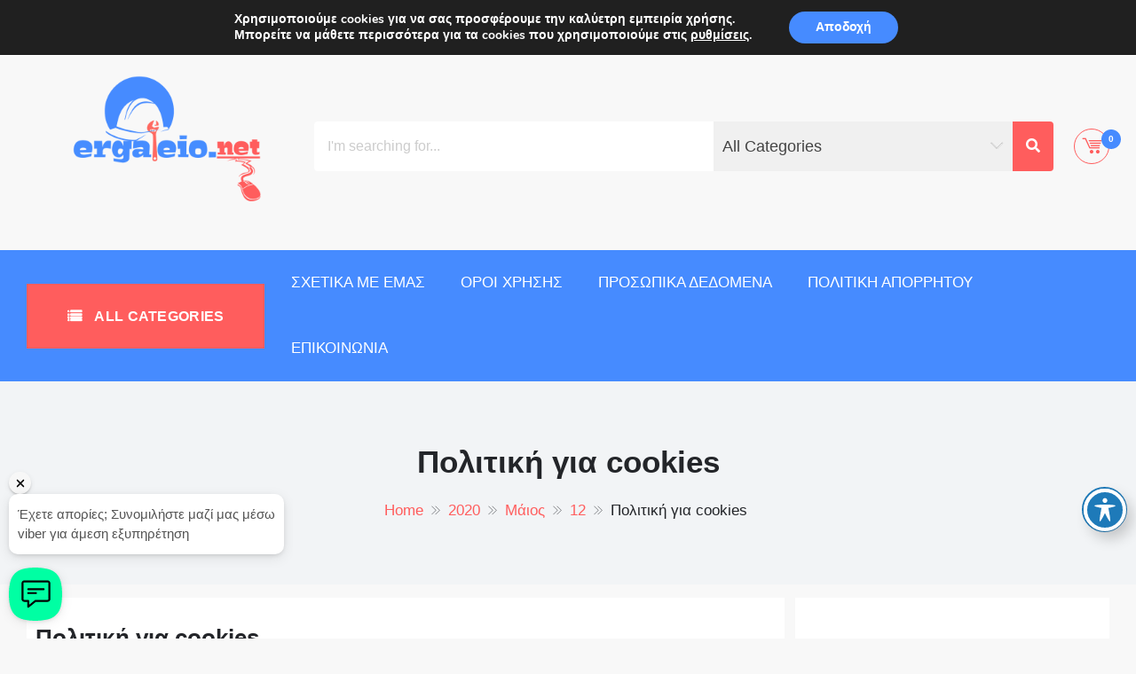

--- FILE ---
content_type: text/html; charset=UTF-8
request_url: https://ergaleio.net/2020/05/12/%CF%80%CE%BF%CE%BB%CE%B9%CF%84%CE%B9%CE%BA%CE%AE-%CE%B3%CE%B9%CE%B1-cookies/
body_size: 38645
content:
<!DOCTYPE html>
<html lang="el" itemscope="itemscope" itemtype="http://schema.org/Article" >
<head>
    <meta charset="UTF-8">
    <meta name="viewport" content="width=device-width, initial-scale=1, maximum-scale=1">
    <link rel="profile" href="http://gmpg.org/xfn/11">
    <link rel="pingback" href="https://ergaleio.net/xmlrpc.php">
    <meta name='robots' content='index, follow, max-image-preview:large, max-snippet:-1, max-video-preview:-1' />

	<!-- This site is optimized with the Yoast SEO plugin v20.11 - https://yoast.com/wordpress/plugins/seo/ -->
	<title>Πολιτική για cookies - Βιομηχανικό Πολυκατάστημα ergaleio.net</title>
	<link rel="canonical" href="https://ergaleio.net/2020/05/12/πολιτική-για-cookies/" />
	<meta property="og:locale" content="el_GR" />
	<meta property="og:type" content="article" />
	<meta property="og:title" content="Πολιτική για cookies - Βιομηχανικό Πολυκατάστημα ergaleio.net" />
	<meta property="og:description" content="Η επιχείρησή μας τηρεί αυστηρή πολιτική για την προστασία της ιδιωτικότητας των επισκεπτών της ιστοσελίδας. Τι είναι τα Cookies; Τα «cookies» είναι μικρά αρχεία με πληροφορίες που μια ιστοσελίδα (συγκεκριμένα ο εξυπηρετητής ιστού – webserver) αποθηκεύει στον υπολογιστή ενός χρήστη, ώστε κάθε φορά που ο..." />
	<meta property="og:url" content="https://ergaleio.net/2020/05/12/πολιτική-για-cookies/" />
	<meta property="og:site_name" content="Βιομηχανικό Πολυκατάστημα ergaleio.net" />
	<meta property="article:published_time" content="2020-05-12T09:01:07+00:00" />
	<meta name="author" content="FryganiotisK" />
	<meta name="twitter:card" content="summary_large_image" />
	<meta name="twitter:label1" content="Συντάχθηκε από" />
	<meta name="twitter:data1" content="FryganiotisK" />
	<script type="application/ld+json" class="yoast-schema-graph">{"@context":"https://schema.org","@graph":[{"@type":"Article","@id":"https://ergaleio.net/2020/05/12/%cf%80%ce%bf%ce%bb%ce%b9%cf%84%ce%b9%ce%ba%ce%ae-%ce%b3%ce%b9%ce%b1-cookies/#article","isPartOf":{"@id":"https://ergaleio.net/2020/05/12/%cf%80%ce%bf%ce%bb%ce%b9%cf%84%ce%b9%ce%ba%ce%ae-%ce%b3%ce%b9%ce%b1-cookies/"},"author":{"name":"FryganiotisK","@id":"https://ergaleio.net/#/schema/person/ee5b03259e7097c38173ecbbd4d58a87"},"headline":"Πολιτική για cookies","datePublished":"2020-05-12T09:01:07+00:00","dateModified":"2020-05-12T09:01:07+00:00","mainEntityOfPage":{"@id":"https://ergaleio.net/2020/05/12/%cf%80%ce%bf%ce%bb%ce%b9%cf%84%ce%b9%ce%ba%ce%ae-%ce%b3%ce%b9%ce%b1-cookies/"},"wordCount":40,"commentCount":0,"publisher":{"@id":"https://ergaleio.net/#organization"},"inLanguage":"el","potentialAction":[{"@type":"CommentAction","name":"Comment","target":["https://ergaleio.net/2020/05/12/%cf%80%ce%bf%ce%bb%ce%b9%cf%84%ce%b9%ce%ba%ce%ae-%ce%b3%ce%b9%ce%b1-cookies/#respond"]}]},{"@type":"WebPage","@id":"https://ergaleio.net/2020/05/12/%cf%80%ce%bf%ce%bb%ce%b9%cf%84%ce%b9%ce%ba%ce%ae-%ce%b3%ce%b9%ce%b1-cookies/","url":"https://ergaleio.net/2020/05/12/%cf%80%ce%bf%ce%bb%ce%b9%cf%84%ce%b9%ce%ba%ce%ae-%ce%b3%ce%b9%ce%b1-cookies/","name":"Πολιτική για cookies - Βιομηχανικό Πολυκατάστημα ergaleio.net","isPartOf":{"@id":"https://ergaleio.net/#website"},"datePublished":"2020-05-12T09:01:07+00:00","dateModified":"2020-05-12T09:01:07+00:00","breadcrumb":{"@id":"https://ergaleio.net/2020/05/12/%cf%80%ce%bf%ce%bb%ce%b9%cf%84%ce%b9%ce%ba%ce%ae-%ce%b3%ce%b9%ce%b1-cookies/#breadcrumb"},"inLanguage":"el","potentialAction":[{"@type":"ReadAction","target":["https://ergaleio.net/2020/05/12/%cf%80%ce%bf%ce%bb%ce%b9%cf%84%ce%b9%ce%ba%ce%ae-%ce%b3%ce%b9%ce%b1-cookies/"]}]},{"@type":"BreadcrumbList","@id":"https://ergaleio.net/2020/05/12/%cf%80%ce%bf%ce%bb%ce%b9%cf%84%ce%b9%ce%ba%ce%ae-%ce%b3%ce%b9%ce%b1-cookies/#breadcrumb","itemListElement":[{"@type":"ListItem","position":1,"name":"Αρχική","item":"https://ergaleio.net/"},{"@type":"ListItem","position":2,"name":"Πολιτική για cookies"}]},{"@type":"WebSite","@id":"https://ergaleio.net/#website","url":"https://ergaleio.net/","name":"Βιομηχανικό Πολυκατάστημα ergaleio.net","description":"Όλα τα απαραίτητα για τον κάθε επαγγελματία","publisher":{"@id":"https://ergaleio.net/#organization"},"potentialAction":[{"@type":"SearchAction","target":{"@type":"EntryPoint","urlTemplate":"https://ergaleio.net/?s={search_term_string}"},"query-input":"required name=search_term_string"}],"inLanguage":"el"},{"@type":"Organization","@id":"https://ergaleio.net/#organization","name":"Ergaleio","url":"https://ergaleio.net/","logo":{"@type":"ImageObject","inLanguage":"el","@id":"https://ergaleio.net/#/schema/logo/image/","url":"https://ergaleio.net/wp-content/uploads/2020/04/Logopit_1552208408483.png","contentUrl":"https://ergaleio.net/wp-content/uploads/2020/04/Logopit_1552208408483.png","width":3780,"height":3780,"caption":"Ergaleio"},"image":{"@id":"https://ergaleio.net/#/schema/logo/image/"}},{"@type":"Person","@id":"https://ergaleio.net/#/schema/person/ee5b03259e7097c38173ecbbd4d58a87","name":"FryganiotisK","image":{"@type":"ImageObject","inLanguage":"el","@id":"https://ergaleio.net/#/schema/person/image/","url":"https://secure.gravatar.com/avatar/216ff2568c5e2725e2e9d0385d2700b9?s=96&d=mm&r=g","contentUrl":"https://secure.gravatar.com/avatar/216ff2568c5e2725e2e9d0385d2700b9?s=96&d=mm&r=g","caption":"FryganiotisK"},"url":"https://ergaleio.net/author/fryganiotisk/"}]}</script>
	<!-- / Yoast SEO plugin. -->


<script type='application/javascript'  id='pys-version-script'>console.log('PixelYourSite Free version 9.5.2');</script>
<link rel='dns-prefetch' href='//fonts.googleapis.com' />
<link rel="alternate" type="application/rss+xml" title="Ροή RSS &raquo; Βιομηχανικό Πολυκατάστημα ergaleio.net" href="https://ergaleio.net/feed/" />
<link rel="alternate" type="application/rss+xml" title="Ροή Σχολίων &raquo; Βιομηχανικό Πολυκατάστημα ergaleio.net" href="https://ergaleio.net/comments/feed/" />
<link rel="alternate" type="application/rss+xml" title="Ροή Σχολίων Βιομηχανικό Πολυκατάστημα ergaleio.net &raquo; Πολιτική για cookies" href="https://ergaleio.net/2020/05/12/%cf%80%ce%bf%ce%bb%ce%b9%cf%84%ce%b9%ce%ba%ce%ae-%ce%b3%ce%b9%ce%b1-cookies/feed/" />
		<!-- This site uses the Google Analytics by ExactMetrics plugin v7.25.0 - Using Analytics tracking - https://www.exactmetrics.com/ -->
							<script src="//www.googletagmanager.com/gtag/js?id=G-ZF0RGM3ZVN"  data-cfasync="false" data-wpfc-render="false" type="text/javascript" async></script>
			<script data-cfasync="false" data-wpfc-render="false" type="text/javascript">
				var em_version = '7.25.0';
				var em_track_user = true;
				var em_no_track_reason = '';
								var ExactMetricsDefaultLocations = {"page_location":"https:\/\/ergaleio.net\/2020\/05\/12\/%CF%80%CE%BF%CE%BB%CE%B9%CF%84%CE%B9%CE%BA%CE%AE-%CE%B3%CE%B9%CE%B1-cookies\/"};
				if ( typeof ExactMetricsPrivacyGuardFilter === 'function' ) {
					var ExactMetricsLocations = (typeof ExactMetricsExcludeQuery === 'object') ? ExactMetricsPrivacyGuardFilter( ExactMetricsExcludeQuery ) : ExactMetricsPrivacyGuardFilter( ExactMetricsDefaultLocations );
				} else {
					var ExactMetricsLocations = (typeof ExactMetricsExcludeQuery === 'object') ? ExactMetricsExcludeQuery : ExactMetricsDefaultLocations;
				}

								var disableStrs = [
										'ga-disable-G-ZF0RGM3ZVN',
									];

				/* Function to detect opted out users */
				function __gtagTrackerIsOptedOut() {
					for (var index = 0; index < disableStrs.length; index++) {
						if (document.cookie.indexOf(disableStrs[index] + '=true') > -1) {
							return true;
						}
					}

					return false;
				}

				/* Disable tracking if the opt-out cookie exists. */
				if (__gtagTrackerIsOptedOut()) {
					for (var index = 0; index < disableStrs.length; index++) {
						window[disableStrs[index]] = true;
					}
				}

				/* Opt-out function */
				function __gtagTrackerOptout() {
					for (var index = 0; index < disableStrs.length; index++) {
						document.cookie = disableStrs[index] + '=true; expires=Thu, 31 Dec 2099 23:59:59 UTC; path=/';
						window[disableStrs[index]] = true;
					}
				}

				if ('undefined' === typeof gaOptout) {
					function gaOptout() {
						__gtagTrackerOptout();
					}
				}
								window.dataLayer = window.dataLayer || [];

				window.ExactMetricsDualTracker = {
					helpers: {},
					trackers: {},
				};
				if (em_track_user) {
					function __gtagDataLayer() {
						dataLayer.push(arguments);
					}

					function __gtagTracker(type, name, parameters) {
						if (!parameters) {
							parameters = {};
						}

						if (parameters.send_to) {
							__gtagDataLayer.apply(null, arguments);
							return;
						}

						if (type === 'event') {
														parameters.send_to = exactmetrics_frontend.v4_id;
							var hookName = name;
							if (typeof parameters['event_category'] !== 'undefined') {
								hookName = parameters['event_category'] + ':' + name;
							}

							if (typeof ExactMetricsDualTracker.trackers[hookName] !== 'undefined') {
								ExactMetricsDualTracker.trackers[hookName](parameters);
							} else {
								__gtagDataLayer('event', name, parameters);
							}
							
						} else {
							__gtagDataLayer.apply(null, arguments);
						}
					}

					__gtagTracker('js', new Date());
					__gtagTracker('set', {
						'developer_id.dNDMyYj': true,
											});
					if ( ExactMetricsLocations.page_location ) {
						__gtagTracker('set', ExactMetricsLocations);
					}
										__gtagTracker('config', 'G-ZF0RGM3ZVN', {"forceSSL":"true","link_attribution":"true"} );
															window.gtag = __gtagTracker;										(function () {
						/* https://developers.google.com/analytics/devguides/collection/analyticsjs/ */
						/* ga and __gaTracker compatibility shim. */
						var noopfn = function () {
							return null;
						};
						var newtracker = function () {
							return new Tracker();
						};
						var Tracker = function () {
							return null;
						};
						var p = Tracker.prototype;
						p.get = noopfn;
						p.set = noopfn;
						p.send = function () {
							var args = Array.prototype.slice.call(arguments);
							args.unshift('send');
							__gaTracker.apply(null, args);
						};
						var __gaTracker = function () {
							var len = arguments.length;
							if (len === 0) {
								return;
							}
							var f = arguments[len - 1];
							if (typeof f !== 'object' || f === null || typeof f.hitCallback !== 'function') {
								if ('send' === arguments[0]) {
									var hitConverted, hitObject = false, action;
									if ('event' === arguments[1]) {
										if ('undefined' !== typeof arguments[3]) {
											hitObject = {
												'eventAction': arguments[3],
												'eventCategory': arguments[2],
												'eventLabel': arguments[4],
												'value': arguments[5] ? arguments[5] : 1,
											}
										}
									}
									if ('pageview' === arguments[1]) {
										if ('undefined' !== typeof arguments[2]) {
											hitObject = {
												'eventAction': 'page_view',
												'page_path': arguments[2],
											}
										}
									}
									if (typeof arguments[2] === 'object') {
										hitObject = arguments[2];
									}
									if (typeof arguments[5] === 'object') {
										Object.assign(hitObject, arguments[5]);
									}
									if ('undefined' !== typeof arguments[1].hitType) {
										hitObject = arguments[1];
										if ('pageview' === hitObject.hitType) {
											hitObject.eventAction = 'page_view';
										}
									}
									if (hitObject) {
										action = 'timing' === arguments[1].hitType ? 'timing_complete' : hitObject.eventAction;
										hitConverted = mapArgs(hitObject);
										__gtagTracker('event', action, hitConverted);
									}
								}
								return;
							}

							function mapArgs(args) {
								var arg, hit = {};
								var gaMap = {
									'eventCategory': 'event_category',
									'eventAction': 'event_action',
									'eventLabel': 'event_label',
									'eventValue': 'event_value',
									'nonInteraction': 'non_interaction',
									'timingCategory': 'event_category',
									'timingVar': 'name',
									'timingValue': 'value',
									'timingLabel': 'event_label',
									'page': 'page_path',
									'location': 'page_location',
									'title': 'page_title',
									'referrer' : 'page_referrer',
								};
								for (arg in args) {
																		if (!(!args.hasOwnProperty(arg) || !gaMap.hasOwnProperty(arg))) {
										hit[gaMap[arg]] = args[arg];
									} else {
										hit[arg] = args[arg];
									}
								}
								return hit;
							}

							try {
								f.hitCallback();
							} catch (ex) {
							}
						};
						__gaTracker.create = newtracker;
						__gaTracker.getByName = newtracker;
						__gaTracker.getAll = function () {
							return [];
						};
						__gaTracker.remove = noopfn;
						__gaTracker.loaded = true;
						window['__gaTracker'] = __gaTracker;
					})();
									} else {
										console.log("");
					(function () {
						function __gtagTracker() {
							return null;
						}

						window['__gtagTracker'] = __gtagTracker;
						window['gtag'] = __gtagTracker;
					})();
									}
			</script>
				<!-- / Google Analytics by ExactMetrics -->
		<script type="text/javascript">
/* <![CDATA[ */
window._wpemojiSettings = {"baseUrl":"https:\/\/s.w.org\/images\/core\/emoji\/14.0.0\/72x72\/","ext":".png","svgUrl":"https:\/\/s.w.org\/images\/core\/emoji\/14.0.0\/svg\/","svgExt":".svg","source":{"concatemoji":"https:\/\/ergaleio.net\/wp-includes\/js\/wp-emoji-release.min.js?ver=6.4.7"}};
/*! This file is auto-generated */
!function(i,n){var o,s,e;function c(e){try{var t={supportTests:e,timestamp:(new Date).valueOf()};sessionStorage.setItem(o,JSON.stringify(t))}catch(e){}}function p(e,t,n){e.clearRect(0,0,e.canvas.width,e.canvas.height),e.fillText(t,0,0);var t=new Uint32Array(e.getImageData(0,0,e.canvas.width,e.canvas.height).data),r=(e.clearRect(0,0,e.canvas.width,e.canvas.height),e.fillText(n,0,0),new Uint32Array(e.getImageData(0,0,e.canvas.width,e.canvas.height).data));return t.every(function(e,t){return e===r[t]})}function u(e,t,n){switch(t){case"flag":return n(e,"\ud83c\udff3\ufe0f\u200d\u26a7\ufe0f","\ud83c\udff3\ufe0f\u200b\u26a7\ufe0f")?!1:!n(e,"\ud83c\uddfa\ud83c\uddf3","\ud83c\uddfa\u200b\ud83c\uddf3")&&!n(e,"\ud83c\udff4\udb40\udc67\udb40\udc62\udb40\udc65\udb40\udc6e\udb40\udc67\udb40\udc7f","\ud83c\udff4\u200b\udb40\udc67\u200b\udb40\udc62\u200b\udb40\udc65\u200b\udb40\udc6e\u200b\udb40\udc67\u200b\udb40\udc7f");case"emoji":return!n(e,"\ud83e\udef1\ud83c\udffb\u200d\ud83e\udef2\ud83c\udfff","\ud83e\udef1\ud83c\udffb\u200b\ud83e\udef2\ud83c\udfff")}return!1}function f(e,t,n){var r="undefined"!=typeof WorkerGlobalScope&&self instanceof WorkerGlobalScope?new OffscreenCanvas(300,150):i.createElement("canvas"),a=r.getContext("2d",{willReadFrequently:!0}),o=(a.textBaseline="top",a.font="600 32px Arial",{});return e.forEach(function(e){o[e]=t(a,e,n)}),o}function t(e){var t=i.createElement("script");t.src=e,t.defer=!0,i.head.appendChild(t)}"undefined"!=typeof Promise&&(o="wpEmojiSettingsSupports",s=["flag","emoji"],n.supports={everything:!0,everythingExceptFlag:!0},e=new Promise(function(e){i.addEventListener("DOMContentLoaded",e,{once:!0})}),new Promise(function(t){var n=function(){try{var e=JSON.parse(sessionStorage.getItem(o));if("object"==typeof e&&"number"==typeof e.timestamp&&(new Date).valueOf()<e.timestamp+604800&&"object"==typeof e.supportTests)return e.supportTests}catch(e){}return null}();if(!n){if("undefined"!=typeof Worker&&"undefined"!=typeof OffscreenCanvas&&"undefined"!=typeof URL&&URL.createObjectURL&&"undefined"!=typeof Blob)try{var e="postMessage("+f.toString()+"("+[JSON.stringify(s),u.toString(),p.toString()].join(",")+"));",r=new Blob([e],{type:"text/javascript"}),a=new Worker(URL.createObjectURL(r),{name:"wpTestEmojiSupports"});return void(a.onmessage=function(e){c(n=e.data),a.terminate(),t(n)})}catch(e){}c(n=f(s,u,p))}t(n)}).then(function(e){for(var t in e)n.supports[t]=e[t],n.supports.everything=n.supports.everything&&n.supports[t],"flag"!==t&&(n.supports.everythingExceptFlag=n.supports.everythingExceptFlag&&n.supports[t]);n.supports.everythingExceptFlag=n.supports.everythingExceptFlag&&!n.supports.flag,n.DOMReady=!1,n.readyCallback=function(){n.DOMReady=!0}}).then(function(){return e}).then(function(){var e;n.supports.everything||(n.readyCallback(),(e=n.source||{}).concatemoji?t(e.concatemoji):e.wpemoji&&e.twemoji&&(t(e.twemoji),t(e.wpemoji)))}))}((window,document),window._wpemojiSettings);
/* ]]> */
</script>
<style id='wp-emoji-styles-inline-css' type='text/css'>

	img.wp-smiley, img.emoji {
		display: inline !important;
		border: none !important;
		box-shadow: none !important;
		height: 1em !important;
		width: 1em !important;
		margin: 0 0.07em !important;
		vertical-align: -0.1em !important;
		background: none !important;
		padding: 0 !important;
	}
</style>
<link rel='stylesheet' id='wp-block-library-css' href='https://ergaleio.net/wp-includes/css/dist/block-library/style.min.css?ver=6.4.7' type='text/css' media='all' />
<style id='wp-block-library-theme-inline-css' type='text/css'>
.wp-block-audio figcaption{color:#555;font-size:13px;text-align:center}.is-dark-theme .wp-block-audio figcaption{color:hsla(0,0%,100%,.65)}.wp-block-audio{margin:0 0 1em}.wp-block-code{border:1px solid #ccc;border-radius:4px;font-family:Menlo,Consolas,monaco,monospace;padding:.8em 1em}.wp-block-embed figcaption{color:#555;font-size:13px;text-align:center}.is-dark-theme .wp-block-embed figcaption{color:hsla(0,0%,100%,.65)}.wp-block-embed{margin:0 0 1em}.blocks-gallery-caption{color:#555;font-size:13px;text-align:center}.is-dark-theme .blocks-gallery-caption{color:hsla(0,0%,100%,.65)}.wp-block-image figcaption{color:#555;font-size:13px;text-align:center}.is-dark-theme .wp-block-image figcaption{color:hsla(0,0%,100%,.65)}.wp-block-image{margin:0 0 1em}.wp-block-pullquote{border-bottom:4px solid;border-top:4px solid;color:currentColor;margin-bottom:1.75em}.wp-block-pullquote cite,.wp-block-pullquote footer,.wp-block-pullquote__citation{color:currentColor;font-size:.8125em;font-style:normal;text-transform:uppercase}.wp-block-quote{border-left:.25em solid;margin:0 0 1.75em;padding-left:1em}.wp-block-quote cite,.wp-block-quote footer{color:currentColor;font-size:.8125em;font-style:normal;position:relative}.wp-block-quote.has-text-align-right{border-left:none;border-right:.25em solid;padding-left:0;padding-right:1em}.wp-block-quote.has-text-align-center{border:none;padding-left:0}.wp-block-quote.is-large,.wp-block-quote.is-style-large,.wp-block-quote.is-style-plain{border:none}.wp-block-search .wp-block-search__label{font-weight:700}.wp-block-search__button{border:1px solid #ccc;padding:.375em .625em}:where(.wp-block-group.has-background){padding:1.25em 2.375em}.wp-block-separator.has-css-opacity{opacity:.4}.wp-block-separator{border:none;border-bottom:2px solid;margin-left:auto;margin-right:auto}.wp-block-separator.has-alpha-channel-opacity{opacity:1}.wp-block-separator:not(.is-style-wide):not(.is-style-dots){width:100px}.wp-block-separator.has-background:not(.is-style-dots){border-bottom:none;height:1px}.wp-block-separator.has-background:not(.is-style-wide):not(.is-style-dots){height:2px}.wp-block-table{margin:0 0 1em}.wp-block-table td,.wp-block-table th{word-break:normal}.wp-block-table figcaption{color:#555;font-size:13px;text-align:center}.is-dark-theme .wp-block-table figcaption{color:hsla(0,0%,100%,.65)}.wp-block-video figcaption{color:#555;font-size:13px;text-align:center}.is-dark-theme .wp-block-video figcaption{color:hsla(0,0%,100%,.65)}.wp-block-video{margin:0 0 1em}.wp-block-template-part.has-background{margin-bottom:0;margin-top:0;padding:1.25em 2.375em}
</style>
<link rel='stylesheet' id='wc-blocks-vendors-style-css' href='https://ergaleio.net/wp-content/plugins/woocommerce/packages/woocommerce-blocks/build/wc-blocks-vendors-style.css?ver=10.4.6' type='text/css' media='all' />
<link rel='stylesheet' id='wc-blocks-style-css' href='https://ergaleio.net/wp-content/plugins/woocommerce/packages/woocommerce-blocks/build/wc-blocks-style.css?ver=10.4.6' type='text/css' media='all' />
<style id='global-styles-inline-css' type='text/css'>
body{--wp--preset--color--black: #000000;--wp--preset--color--cyan-bluish-gray: #abb8c3;--wp--preset--color--white: #ffffff;--wp--preset--color--pale-pink: #f78da7;--wp--preset--color--vivid-red: #cf2e2e;--wp--preset--color--luminous-vivid-orange: #ff6900;--wp--preset--color--luminous-vivid-amber: #fcb900;--wp--preset--color--light-green-cyan: #7bdcb5;--wp--preset--color--vivid-green-cyan: #00d084;--wp--preset--color--pale-cyan-blue: #8ed1fc;--wp--preset--color--vivid-cyan-blue: #0693e3;--wp--preset--color--vivid-purple: #9b51e0;--wp--preset--color--foreground: #000;--wp--preset--color--background: #fff;--wp--preset--color--primary: #353c9e;--wp--preset--color--secondary: #000;--wp--preset--color--background-secondary: #f9faff;--wp--preset--color--body-text: #717171;--wp--preset--color--text-link: #000;--wp--preset--color--border: #f2f2f2;--wp--preset--color--tertiary: #c3d9e7;--wp--preset--color--input-field: #1c1c1c;--wp--preset--color--boulder: #777;--wp--preset--color--coffee: #7d6043;--wp--preset--color--cyan: #25d6a2;--wp--preset--color--dark-blue: #1b67cc;--wp--preset--color--sky-blue: #30b4da;--wp--preset--color--dark-green: #0fb36c;--wp--preset--color--lite-green: #6ba518;--wp--preset--color--purple: #c74a73;--wp--preset--color--dark-purple: #9261c6;--wp--preset--color--orange: #f78550;--wp--preset--color--lite-red: #f9556d;--wp--preset--color--hexadecimal: #27808c;--wp--preset--color--pink: #ff6b98;--wp--preset--gradient--vivid-cyan-blue-to-vivid-purple: linear-gradient(135deg,rgba(6,147,227,1) 0%,rgb(155,81,224) 100%);--wp--preset--gradient--light-green-cyan-to-vivid-green-cyan: linear-gradient(135deg,rgb(122,220,180) 0%,rgb(0,208,130) 100%);--wp--preset--gradient--luminous-vivid-amber-to-luminous-vivid-orange: linear-gradient(135deg,rgba(252,185,0,1) 0%,rgba(255,105,0,1) 100%);--wp--preset--gradient--luminous-vivid-orange-to-vivid-red: linear-gradient(135deg,rgba(255,105,0,1) 0%,rgb(207,46,46) 100%);--wp--preset--gradient--very-light-gray-to-cyan-bluish-gray: linear-gradient(135deg,rgb(238,238,238) 0%,rgb(169,184,195) 100%);--wp--preset--gradient--cool-to-warm-spectrum: linear-gradient(135deg,rgb(74,234,220) 0%,rgb(151,120,209) 20%,rgb(207,42,186) 40%,rgb(238,44,130) 60%,rgb(251,105,98) 80%,rgb(254,248,76) 100%);--wp--preset--gradient--blush-light-purple: linear-gradient(135deg,rgb(255,206,236) 0%,rgb(152,150,240) 100%);--wp--preset--gradient--blush-bordeaux: linear-gradient(135deg,rgb(254,205,165) 0%,rgb(254,45,45) 50%,rgb(107,0,62) 100%);--wp--preset--gradient--luminous-dusk: linear-gradient(135deg,rgb(255,203,112) 0%,rgb(199,81,192) 50%,rgb(65,88,208) 100%);--wp--preset--gradient--pale-ocean: linear-gradient(135deg,rgb(255,245,203) 0%,rgb(182,227,212) 50%,rgb(51,167,181) 100%);--wp--preset--gradient--electric-grass: linear-gradient(135deg,rgb(202,248,128) 0%,rgb(113,206,126) 100%);--wp--preset--gradient--midnight: linear-gradient(135deg,rgb(2,3,129) 0%,rgb(40,116,252) 100%);--wp--preset--gradient--vertical-secondary-to-tertiary: linear-gradient(to bottom,var(--wp--preset--color--secondary) 0%,var(--wp--preset--color--tertiary) 100%);--wp--preset--gradient--vertical-secondary-to-background: linear-gradient(to bottom,var(--wp--preset--color--secondary) 0%,var(--wp--preset--color--background) 100%);--wp--preset--gradient--vertical-background-to-secondary: linear-gradient(to bottom,var(--wp--preset--color--background) 0%,var(--wp--preset--color--secondary) 100%);--wp--preset--gradient--vertical-tertiary-to-background: linear-gradient(to bottom,var(--wp--preset--color--tertiary) 0%,var(--wp--preset--color--background) 100%);--wp--preset--gradient--diagonal-primary-to-foreground: linear-gradient(to bottom right,var(--wp--preset--color--primary) 0%,var(--wp--preset--color--foreground) 100%);--wp--preset--gradient--diagonal-secondary-to-background: linear-gradient(to bottom right,var(--wp--preset--color--secondary) 50%,var(--wp--preset--color--background) 50%);--wp--preset--gradient--diagonal-secondary-to-background-left: linear-gradient(to bottom left,var(--wp--preset--color--secondary) 50%,var(--wp--preset--color--background) 50%);--wp--preset--gradient--diagonal-secondary-to-background-right: linear-gradient(to top right,var(--wp--preset--color--secondary) 50%,var(--wp--preset--color--background) 50%);--wp--preset--gradient--diagonal-background-to-secondary: linear-gradient(to bottom right,var(--wp--preset--color--background) 50%,var(--wp--preset--color--secondary) 50%);--wp--preset--gradient--diagonal-tertiary-to-background: linear-gradient(to bottom right,var(--wp--preset--color--tertiary) 50%,var(--wp--preset--color--background) 50%);--wp--preset--gradient--diagonal-background-to-tertiary: linear-gradient(to bottom right,var(--wp--preset--color--background) 50%,var(--wp--preset--color--tertiary) 50%);--wp--preset--font-size--small: 15px;--wp--preset--font-size--medium: 18px;--wp--preset--font-size--large: clamp(22px,2.5vw,28px);--wp--preset--font-size--x-large: 42px;--wp--preset--font-size--tiny: 13px;--wp--preset--font-size--extra-small: 14px;--wp--preset--font-size--normal: 17px;--wp--preset--font-size--content-heading: clamp(20px,1.2vw,22px);--wp--preset--font-size--slider-title: clamp(25px,3vw,45px);--wp--preset--font-size--huge: clamp(50px,4.5vw,80px);--wp--preset--font-size--extra-huge: clamp(6.5rem,6vw,114px);--wp--preset--spacing--20: 0.44rem;--wp--preset--spacing--30: 0.67rem;--wp--preset--spacing--40: 1rem;--wp--preset--spacing--50: 1.5rem;--wp--preset--spacing--60: 2.25rem;--wp--preset--spacing--70: 3.38rem;--wp--preset--spacing--80: 5.06rem;--wp--preset--shadow--natural: 6px 6px 9px rgba(0, 0, 0, 0.2);--wp--preset--shadow--deep: 12px 12px 50px rgba(0, 0, 0, 0.4);--wp--preset--shadow--sharp: 6px 6px 0px rgba(0, 0, 0, 0.2);--wp--preset--shadow--outlined: 6px 6px 0px -3px rgba(255, 255, 255, 1), 6px 6px rgba(0, 0, 0, 1);--wp--preset--shadow--crisp: 6px 6px 0px rgba(0, 0, 0, 1);--wp--custom--spacing--small: max(1.25rem, 5vw);--wp--custom--spacing--medium: clamp(2rem, 8vw, calc(4 * var(--wp--style--block-gap)));--wp--custom--spacing--large: clamp(4rem, 10vw, 8rem);--wp--custom--typography--font-size--heading-one: clamp(45px,9vw,65px);--wp--custom--typography--font-size--heading-two: clamp(35px,9vw,45px);--wp--custom--typography--font-size--heading-three: clamp(25px,1.9vw,20px);--wp--custom--typography--font-size--heading-four: clamp(18px,1.5vw,17px);--wp--custom--typography--font-size--heading-five: clamp(18px,1.3vw,17px);--wp--custom--typography--font-size--heading-six: 17px;--wp--custom--typography--line-height--heading-one: 1.38;--wp--custom--typography--line-height--heading-two: 1.43;--wp--custom--typography--line-height--heading-three: 1.36;--wp--custom--typography--line-height--heading-four: 1.5;--wp--custom--typography--line-height--heading-five: 1.458333333333333;--wp--custom--typography--line-height--heading-six: 1.56;--wp--custom--typography--line-height--paragraph: 1.75;--wp--custom--typography--line-height--extra-small: 21px;--wp--custom--typography--line-height--small: 28px;--wp--custom--typography--line-height--normal: normal;--wp--custom--typography--font-weight--light: 300;--wp--custom--typography--font-weight--normal: 400;--wp--custom--typography--font-weight--medium: 500;--wp--custom--typography--font-weight--semi-bold: 600;--wp--custom--typography--font-weight--bold: 700;--wp--custom--typography--font-weight--extra-bold: 900;--wp--custom--gap--baseline: 15px;--wp--custom--gap--horizontal: min(30px, 5vw);--wp--custom--gap--vertical: min(30px, 5vw);}body { margin: 0;--wp--style--global--content-size: 750px;--wp--style--global--wide-size: 1270px; }.wp-site-blocks > .alignleft { float: left; margin-right: 2em; }.wp-site-blocks > .alignright { float: right; margin-left: 2em; }.wp-site-blocks > .aligncenter { justify-content: center; margin-left: auto; margin-right: auto; }:where(.wp-site-blocks) > * { margin-block-start: 2rem; margin-block-end: 0; }:where(.wp-site-blocks) > :first-child:first-child { margin-block-start: 0; }:where(.wp-site-blocks) > :last-child:last-child { margin-block-end: 0; }body { --wp--style--block-gap: 2rem; }:where(body .is-layout-flow)  > :first-child:first-child{margin-block-start: 0;}:where(body .is-layout-flow)  > :last-child:last-child{margin-block-end: 0;}:where(body .is-layout-flow)  > *{margin-block-start: 2rem;margin-block-end: 0;}:where(body .is-layout-constrained)  > :first-child:first-child{margin-block-start: 0;}:where(body .is-layout-constrained)  > :last-child:last-child{margin-block-end: 0;}:where(body .is-layout-constrained)  > *{margin-block-start: 2rem;margin-block-end: 0;}:where(body .is-layout-flex) {gap: 2rem;}:where(body .is-layout-grid) {gap: 2rem;}body .is-layout-flow > .alignleft{float: left;margin-inline-start: 0;margin-inline-end: 2em;}body .is-layout-flow > .alignright{float: right;margin-inline-start: 2em;margin-inline-end: 0;}body .is-layout-flow > .aligncenter{margin-left: auto !important;margin-right: auto !important;}body .is-layout-constrained > .alignleft{float: left;margin-inline-start: 0;margin-inline-end: 2em;}body .is-layout-constrained > .alignright{float: right;margin-inline-start: 2em;margin-inline-end: 0;}body .is-layout-constrained > .aligncenter{margin-left: auto !important;margin-right: auto !important;}body .is-layout-constrained > :where(:not(.alignleft):not(.alignright):not(.alignfull)){max-width: var(--wp--style--global--content-size);margin-left: auto !important;margin-right: auto !important;}body .is-layout-constrained > .alignwide{max-width: var(--wp--style--global--wide-size);}body .is-layout-flex{display: flex;}body .is-layout-flex{flex-wrap: wrap;align-items: center;}body .is-layout-flex > *{margin: 0;}body .is-layout-grid{display: grid;}body .is-layout-grid > *{margin: 0;}body{margin-top: 0;margin-right: 0;margin-bottom: 0;margin-left: 0;padding-top: 0px;padding-right: 0px;padding-bottom: 0px;padding-left: 0px;}a:where(:not(.wp-element-button)){color: var(--wp--preset--color--foreground);text-decoration: underline;}h1{color: var(--wp--preset--color--foreground);font-size: var(--wp--custom--typography--font-size--heading-one);font-weight: var(--wp--custom--typography--font-weight--bold);line-height: var(--wp--custom--typography--line-height--heading-one);margin-top: 0;margin-bottom: 0.625rem;}h2{color: var(--wp--preset--color--foreground);font-size: var(--wp--custom--typography--font-size--heading-two);font-weight: var(--wp--custom--typography--font-weight--bold);line-height: var(--wp--custom--typography--line-height--heading-two);margin-top: 0;margin-bottom: 0.625rem;}h3{color: var(--wp--preset--color--foreground);font-size: var(--wp--custom--typography--font-size--heading-three);font-weight: var(--wp--custom--typography--font-weight--bold);line-height: var(--wp--custom--typography--line-height--heading-three);margin-top: 0;margin-bottom: 0.625rem;}h4{color: var(--wp--preset--color--foreground);font-size: var(--wp--custom--typography--font-size--heading-four);font-weight: var(--wp--custom--typography--font-weight--bold);line-height: var(--wp--custom--typography--line-height--heading-four);margin-top: 0;margin-bottom: 0.625rem;}h5{color: var(--wp--preset--color--foreground);font-size: var(--wp--custom--typography--font-size--heading-five);font-weight: var(--wp--custom--typography--font-weight--bold);line-height: var(--wp--custom--typography--line-height--heading-five);margin-top: 0;margin-bottom: 0.625rem;}h6{color: var(--wp--preset--color--foreground);font-size: var(--wp--custom--typography--font-size--heading-six);font-weight: var(--wp--custom--typography--font-weight--bold);line-height: var(--wp--custom--typography--line-height--heading-six);margin-top: 0;margin-bottom: 0.625rem;}.wp-element-button, .wp-block-button__link{background-color: #32373c;border-width: 0;color: #fff;font-family: inherit;font-size: inherit;line-height: inherit;padding: calc(0.667em + 2px) calc(1.333em + 2px);text-decoration: none;}.has-black-color{color: var(--wp--preset--color--black) !important;}.has-cyan-bluish-gray-color{color: var(--wp--preset--color--cyan-bluish-gray) !important;}.has-white-color{color: var(--wp--preset--color--white) !important;}.has-pale-pink-color{color: var(--wp--preset--color--pale-pink) !important;}.has-vivid-red-color{color: var(--wp--preset--color--vivid-red) !important;}.has-luminous-vivid-orange-color{color: var(--wp--preset--color--luminous-vivid-orange) !important;}.has-luminous-vivid-amber-color{color: var(--wp--preset--color--luminous-vivid-amber) !important;}.has-light-green-cyan-color{color: var(--wp--preset--color--light-green-cyan) !important;}.has-vivid-green-cyan-color{color: var(--wp--preset--color--vivid-green-cyan) !important;}.has-pale-cyan-blue-color{color: var(--wp--preset--color--pale-cyan-blue) !important;}.has-vivid-cyan-blue-color{color: var(--wp--preset--color--vivid-cyan-blue) !important;}.has-vivid-purple-color{color: var(--wp--preset--color--vivid-purple) !important;}.has-foreground-color{color: var(--wp--preset--color--foreground) !important;}.has-background-color{color: var(--wp--preset--color--background) !important;}.has-primary-color{color: var(--wp--preset--color--primary) !important;}.has-secondary-color{color: var(--wp--preset--color--secondary) !important;}.has-background-secondary-color{color: var(--wp--preset--color--background-secondary) !important;}.has-body-text-color{color: var(--wp--preset--color--body-text) !important;}.has-text-link-color{color: var(--wp--preset--color--text-link) !important;}.has-border-color{color: var(--wp--preset--color--border) !important;}.has-tertiary-color{color: var(--wp--preset--color--tertiary) !important;}.has-input-field-color{color: var(--wp--preset--color--input-field) !important;}.has-boulder-color{color: var(--wp--preset--color--boulder) !important;}.has-coffee-color{color: var(--wp--preset--color--coffee) !important;}.has-cyan-color{color: var(--wp--preset--color--cyan) !important;}.has-dark-blue-color{color: var(--wp--preset--color--dark-blue) !important;}.has-sky-blue-color{color: var(--wp--preset--color--sky-blue) !important;}.has-dark-green-color{color: var(--wp--preset--color--dark-green) !important;}.has-lite-green-color{color: var(--wp--preset--color--lite-green) !important;}.has-purple-color{color: var(--wp--preset--color--purple) !important;}.has-dark-purple-color{color: var(--wp--preset--color--dark-purple) !important;}.has-orange-color{color: var(--wp--preset--color--orange) !important;}.has-lite-red-color{color: var(--wp--preset--color--lite-red) !important;}.has-hexadecimal-color{color: var(--wp--preset--color--hexadecimal) !important;}.has-pink-color{color: var(--wp--preset--color--pink) !important;}.has-black-background-color{background-color: var(--wp--preset--color--black) !important;}.has-cyan-bluish-gray-background-color{background-color: var(--wp--preset--color--cyan-bluish-gray) !important;}.has-white-background-color{background-color: var(--wp--preset--color--white) !important;}.has-pale-pink-background-color{background-color: var(--wp--preset--color--pale-pink) !important;}.has-vivid-red-background-color{background-color: var(--wp--preset--color--vivid-red) !important;}.has-luminous-vivid-orange-background-color{background-color: var(--wp--preset--color--luminous-vivid-orange) !important;}.has-luminous-vivid-amber-background-color{background-color: var(--wp--preset--color--luminous-vivid-amber) !important;}.has-light-green-cyan-background-color{background-color: var(--wp--preset--color--light-green-cyan) !important;}.has-vivid-green-cyan-background-color{background-color: var(--wp--preset--color--vivid-green-cyan) !important;}.has-pale-cyan-blue-background-color{background-color: var(--wp--preset--color--pale-cyan-blue) !important;}.has-vivid-cyan-blue-background-color{background-color: var(--wp--preset--color--vivid-cyan-blue) !important;}.has-vivid-purple-background-color{background-color: var(--wp--preset--color--vivid-purple) !important;}.has-foreground-background-color{background-color: var(--wp--preset--color--foreground) !important;}.has-background-background-color{background-color: var(--wp--preset--color--background) !important;}.has-primary-background-color{background-color: var(--wp--preset--color--primary) !important;}.has-secondary-background-color{background-color: var(--wp--preset--color--secondary) !important;}.has-background-secondary-background-color{background-color: var(--wp--preset--color--background-secondary) !important;}.has-body-text-background-color{background-color: var(--wp--preset--color--body-text) !important;}.has-text-link-background-color{background-color: var(--wp--preset--color--text-link) !important;}.has-border-background-color{background-color: var(--wp--preset--color--border) !important;}.has-tertiary-background-color{background-color: var(--wp--preset--color--tertiary) !important;}.has-input-field-background-color{background-color: var(--wp--preset--color--input-field) !important;}.has-boulder-background-color{background-color: var(--wp--preset--color--boulder) !important;}.has-coffee-background-color{background-color: var(--wp--preset--color--coffee) !important;}.has-cyan-background-color{background-color: var(--wp--preset--color--cyan) !important;}.has-dark-blue-background-color{background-color: var(--wp--preset--color--dark-blue) !important;}.has-sky-blue-background-color{background-color: var(--wp--preset--color--sky-blue) !important;}.has-dark-green-background-color{background-color: var(--wp--preset--color--dark-green) !important;}.has-lite-green-background-color{background-color: var(--wp--preset--color--lite-green) !important;}.has-purple-background-color{background-color: var(--wp--preset--color--purple) !important;}.has-dark-purple-background-color{background-color: var(--wp--preset--color--dark-purple) !important;}.has-orange-background-color{background-color: var(--wp--preset--color--orange) !important;}.has-lite-red-background-color{background-color: var(--wp--preset--color--lite-red) !important;}.has-hexadecimal-background-color{background-color: var(--wp--preset--color--hexadecimal) !important;}.has-pink-background-color{background-color: var(--wp--preset--color--pink) !important;}.has-black-border-color{border-color: var(--wp--preset--color--black) !important;}.has-cyan-bluish-gray-border-color{border-color: var(--wp--preset--color--cyan-bluish-gray) !important;}.has-white-border-color{border-color: var(--wp--preset--color--white) !important;}.has-pale-pink-border-color{border-color: var(--wp--preset--color--pale-pink) !important;}.has-vivid-red-border-color{border-color: var(--wp--preset--color--vivid-red) !important;}.has-luminous-vivid-orange-border-color{border-color: var(--wp--preset--color--luminous-vivid-orange) !important;}.has-luminous-vivid-amber-border-color{border-color: var(--wp--preset--color--luminous-vivid-amber) !important;}.has-light-green-cyan-border-color{border-color: var(--wp--preset--color--light-green-cyan) !important;}.has-vivid-green-cyan-border-color{border-color: var(--wp--preset--color--vivid-green-cyan) !important;}.has-pale-cyan-blue-border-color{border-color: var(--wp--preset--color--pale-cyan-blue) !important;}.has-vivid-cyan-blue-border-color{border-color: var(--wp--preset--color--vivid-cyan-blue) !important;}.has-vivid-purple-border-color{border-color: var(--wp--preset--color--vivid-purple) !important;}.has-foreground-border-color{border-color: var(--wp--preset--color--foreground) !important;}.has-background-border-color{border-color: var(--wp--preset--color--background) !important;}.has-primary-border-color{border-color: var(--wp--preset--color--primary) !important;}.has-secondary-border-color{border-color: var(--wp--preset--color--secondary) !important;}.has-background-secondary-border-color{border-color: var(--wp--preset--color--background-secondary) !important;}.has-body-text-border-color{border-color: var(--wp--preset--color--body-text) !important;}.has-text-link-border-color{border-color: var(--wp--preset--color--text-link) !important;}.has-border-border-color{border-color: var(--wp--preset--color--border) !important;}.has-tertiary-border-color{border-color: var(--wp--preset--color--tertiary) !important;}.has-input-field-border-color{border-color: var(--wp--preset--color--input-field) !important;}.has-boulder-border-color{border-color: var(--wp--preset--color--boulder) !important;}.has-coffee-border-color{border-color: var(--wp--preset--color--coffee) !important;}.has-cyan-border-color{border-color: var(--wp--preset--color--cyan) !important;}.has-dark-blue-border-color{border-color: var(--wp--preset--color--dark-blue) !important;}.has-sky-blue-border-color{border-color: var(--wp--preset--color--sky-blue) !important;}.has-dark-green-border-color{border-color: var(--wp--preset--color--dark-green) !important;}.has-lite-green-border-color{border-color: var(--wp--preset--color--lite-green) !important;}.has-purple-border-color{border-color: var(--wp--preset--color--purple) !important;}.has-dark-purple-border-color{border-color: var(--wp--preset--color--dark-purple) !important;}.has-orange-border-color{border-color: var(--wp--preset--color--orange) !important;}.has-lite-red-border-color{border-color: var(--wp--preset--color--lite-red) !important;}.has-hexadecimal-border-color{border-color: var(--wp--preset--color--hexadecimal) !important;}.has-pink-border-color{border-color: var(--wp--preset--color--pink) !important;}.has-vivid-cyan-blue-to-vivid-purple-gradient-background{background: var(--wp--preset--gradient--vivid-cyan-blue-to-vivid-purple) !important;}.has-light-green-cyan-to-vivid-green-cyan-gradient-background{background: var(--wp--preset--gradient--light-green-cyan-to-vivid-green-cyan) !important;}.has-luminous-vivid-amber-to-luminous-vivid-orange-gradient-background{background: var(--wp--preset--gradient--luminous-vivid-amber-to-luminous-vivid-orange) !important;}.has-luminous-vivid-orange-to-vivid-red-gradient-background{background: var(--wp--preset--gradient--luminous-vivid-orange-to-vivid-red) !important;}.has-very-light-gray-to-cyan-bluish-gray-gradient-background{background: var(--wp--preset--gradient--very-light-gray-to-cyan-bluish-gray) !important;}.has-cool-to-warm-spectrum-gradient-background{background: var(--wp--preset--gradient--cool-to-warm-spectrum) !important;}.has-blush-light-purple-gradient-background{background: var(--wp--preset--gradient--blush-light-purple) !important;}.has-blush-bordeaux-gradient-background{background: var(--wp--preset--gradient--blush-bordeaux) !important;}.has-luminous-dusk-gradient-background{background: var(--wp--preset--gradient--luminous-dusk) !important;}.has-pale-ocean-gradient-background{background: var(--wp--preset--gradient--pale-ocean) !important;}.has-electric-grass-gradient-background{background: var(--wp--preset--gradient--electric-grass) !important;}.has-midnight-gradient-background{background: var(--wp--preset--gradient--midnight) !important;}.has-vertical-secondary-to-tertiary-gradient-background{background: var(--wp--preset--gradient--vertical-secondary-to-tertiary) !important;}.has-vertical-secondary-to-background-gradient-background{background: var(--wp--preset--gradient--vertical-secondary-to-background) !important;}.has-vertical-background-to-secondary-gradient-background{background: var(--wp--preset--gradient--vertical-background-to-secondary) !important;}.has-vertical-tertiary-to-background-gradient-background{background: var(--wp--preset--gradient--vertical-tertiary-to-background) !important;}.has-diagonal-primary-to-foreground-gradient-background{background: var(--wp--preset--gradient--diagonal-primary-to-foreground) !important;}.has-diagonal-secondary-to-background-gradient-background{background: var(--wp--preset--gradient--diagonal-secondary-to-background) !important;}.has-diagonal-secondary-to-background-left-gradient-background{background: var(--wp--preset--gradient--diagonal-secondary-to-background-left) !important;}.has-diagonal-secondary-to-background-right-gradient-background{background: var(--wp--preset--gradient--diagonal-secondary-to-background-right) !important;}.has-diagonal-background-to-secondary-gradient-background{background: var(--wp--preset--gradient--diagonal-background-to-secondary) !important;}.has-diagonal-tertiary-to-background-gradient-background{background: var(--wp--preset--gradient--diagonal-tertiary-to-background) !important;}.has-diagonal-background-to-tertiary-gradient-background{background: var(--wp--preset--gradient--diagonal-background-to-tertiary) !important;}.has-small-font-size{font-size: var(--wp--preset--font-size--small) !important;}.has-medium-font-size{font-size: var(--wp--preset--font-size--medium) !important;}.has-large-font-size{font-size: var(--wp--preset--font-size--large) !important;}.has-x-large-font-size{font-size: var(--wp--preset--font-size--x-large) !important;}.has-tiny-font-size{font-size: var(--wp--preset--font-size--tiny) !important;}.has-extra-small-font-size{font-size: var(--wp--preset--font-size--extra-small) !important;}.has-normal-font-size{font-size: var(--wp--preset--font-size--normal) !important;}.has-content-heading-font-size{font-size: var(--wp--preset--font-size--content-heading) !important;}.has-slider-title-font-size{font-size: var(--wp--preset--font-size--slider-title) !important;}.has-huge-font-size{font-size: var(--wp--preset--font-size--huge) !important;}.has-extra-huge-font-size{font-size: var(--wp--preset--font-size--extra-huge) !important;}
.wp-block-navigation a:where(:not(.wp-element-button)){color: inherit;}
.wp-block-pullquote{font-size: 1.5em;line-height: 1.6;}
ol,ul{margin-top: 0px;margin-bottom: 10px;padding-left: 20px;}
.wp-block-table > table{margin-bottom: 1.5em;padding-left: 20px;}
.wp-block-button .wp-block-button__link{background-color: var(--wp--preset--color--primary);border-radius: 0;border-width: 0px;color: var(--wp--preset--color--white);padding-top: 10px;padding-right: 40px;padding-bottom: 10px;padding-left: 40px;text-decoration: none;}
.wp-block-separator{background-color: #999;border-radius: 0;border-width: 0;margin-bottom: 1.5em;color: #999;}
</style>
<link rel='stylesheet' id='acwp-main-css-css' href='https://ergaleio.net/wp-content/plugins/accessible-poetry/assets/css/main.css?ver=6.4.7' type='text/css' media='all' />
<link rel='stylesheet' id='acwp-mdi-css' href='https://fonts.googleapis.com/icon?family=Material+Icons&#038;ver=6.4.7' type='text/css' media='all' />
<link rel='stylesheet' id='cpsh-shortcodes-css' href='https://ergaleio.net/wp-content/plugins/column-shortcodes//assets/css/shortcodes.css?ver=1.0.1' type='text/css' media='all' />
<link rel='stylesheet' id='contact-form-7-css' href='https://ergaleio.net/wp-content/plugins/contact-form-7/includes/css/styles.css?ver=5.7.7' type='text/css' media='all' />
<link rel='stylesheet' id='iw_tab_style-css' href='https://ergaleio.net/wp-content/plugins/elegant-tabs-woo/css/tabstyles.css?ver=3.0' type='text/css' media='all' />
<link rel='stylesheet' id='iw_tab_aminate-css' href='https://ergaleio.net/wp-content/plugins/elegant-tabs-woo/css/animate.min.css?ver=3.0' type='text/css' media='all' />
<link rel='stylesheet' id='iw_tabs-css' href='https://ergaleio.net/wp-content/plugins/elegant-tabs-woo/css/tabs.css?ver=3.0' type='text/css' media='all' />
<link rel='stylesheet' id='infi-icon-icomoon-css' href='https://ergaleio.net/wp-content/plugins/elegant-tabs-woo/css/old-icons/icomoon.css?ver=3.0' type='text/css' media='all' />
<link rel='stylesheet' id='font-awesome-css' href='https://ergaleio.net/wp-content/plugins/elegant-tabs-woo/admin/wp-icon-picker/css/types/font-awesome.min.css?ver=4.7.0' type='text/css' media='all' />
<link rel='stylesheet' id='woocommerce-layout-css' href='https://ergaleio.net/wp-content/plugins/woocommerce/assets/css/woocommerce-layout.css?ver=7.9.0' type='text/css' media='all' />
<link rel='stylesheet' id='woocommerce-smallscreen-css' href='https://ergaleio.net/wp-content/plugins/woocommerce/assets/css/woocommerce-smallscreen.css?ver=7.9.0' type='text/css' media='only screen and (max-width: 768px)' />
<link rel='stylesheet' id='woocommerce-general-css' href='https://ergaleio.net/wp-content/plugins/woocommerce/assets/css/woocommerce.css?ver=7.9.0' type='text/css' media='all' />
<style id='woocommerce-inline-inline-css' type='text/css'>
.woocommerce form .form-row .required { visibility: visible; }
</style>
<link rel='stylesheet' id='dgwt-wcas-style-css' href='https://ergaleio.net/wp-content/plugins/ajax-search-for-woocommerce/assets/css/style.min.css?ver=1.27.0' type='text/css' media='all' />
<link rel='stylesheet' id='sparklestore-google-fonts-css' href='//fonts.googleapis.com/css?family=Lato%3A300%2C400%2C700%7COpen+Sans%3A300%2C700%2C600%2C800%2C400%7CLato%3A300%2C700%2C600%2C800%2C400%7CPoppins%3A400%2C300%2C500%2C600%2C700&#038;ver=6.4.7' type='text/css' media='all' />
<link rel='stylesheet' id='fontawesome5-css' href='https://ergaleio.net/wp-content/themes/sparklestore/assets/library/fontawesome/css/all.min.css?ver=6.4.7' type='text/css' media='all' />
<link rel='stylesheet' id='icofont-css' href='https://ergaleio.net/wp-content/themes/sparklestore/assets/css/icofont.css?ver=6.4.7' type='text/css' media='all' />
<link rel='stylesheet' id='chosen-css' href='https://ergaleio.net/wp-content/themes/sparklestore//assets/library/chosen/chosen.min.css?ver=6.4.7' type='text/css' media='all' />
<link rel='stylesheet' id='flexslider-css' href='https://ergaleio.net/wp-content/themes/sparklestore/assets/library/flexslider/css/flexslider.css?ver=6.4.7' type='text/css' media='all' />
<link rel='stylesheet' id='lightslider-css' href='https://ergaleio.net/wp-content/themes/sparklestore/assets/library/lightslider/css/lightslider.css?ver=6.4.7' type='text/css' media='all' />
<link rel='stylesheet' id='sparklestore-bg-color-css' href='https://ergaleio.net/wp-content/themes/sparklestore/assets/css/bg-color.css?ver=6.4.7' type='text/css' media='all' />
<link rel='stylesheet' id='sparklestore-font-color-css' href='https://ergaleio.net/wp-content/themes/sparklestore/assets/css/font-color.css?ver=6.4.7' type='text/css' media='all' />
<link rel='stylesheet' id='sparklestore-border-color-css' href='https://ergaleio.net/wp-content/themes/sparklestore/assets/css/border-color.css?ver=6.4.7' type='text/css' media='all' />
<link rel='stylesheet' id='sparklestore-style-css' href='https://ergaleio.net/wp-content/themes/sparklestore/style.css?ver=6.4.7' type='text/css' media='all' />
<style id='sparklestore-style-inline-css' type='text/css'>

            .wc-block-grid__product-add-to-cart .add_to_cart_button,
            .wc-block-grid__product-add-to-cart .add_to_cart_button::before,
            
            .site-cart-items-wrap .count,
            .chosen-container .chosen-results li.result-selected,
            .chosen-container .chosen-results li.highlighted,
            .block-nav-category .view-all-category a,
            .posts-tag ul li,
            .woocommerce div.product .woocommerce-tabs ul.tabs li,
            .store_products_items_info .products_item_info,
            .flex-control-nav > li > a:hover::before, .flex-control-nav > li > a.flex-active::before,
            .header-nav,
            .btn-primary,
            .scrollup,
            .social ul li a,
            .blocktitle,
            .appzend-buttons-wrapper .products_item_info a,
            .blocktitlewrap .SparkleStoreAction>div:hover:before,
            .layout_two .sparkletabs,
            #respond .form-submit input#submit, a.button, button, input[type='submit']{
                background-color: #468bff;

            }

            .wc-block-grid__product-add-to-cart .add_to_cart_button,

            .cross-sells h2, .cart_totals h2, .up-sells > h2, .related > h2, .woocommerce-billing-fields h3, .woocommerce-shipping-fields h3, .woocommerce-additional-fields h3, #order_review_heading, .woocommerce-order-details h2, .woocommerce-column--billing-address h2, .woocommerce-column--shipping-address h2, .woocommerce-Address-title h3, .woocommerce-MyAccount-content h3, .wishlist-title h2, .comments-area h2.comments-title, .woocommerce-Reviews h2.woocommerce-Reviews-title, .woocommerce-Reviews #review_form_wrapper .comment-reply-title, .woocommerce-account .woocommerce h2, .woocommerce-customer-details h2.woocommerce-column__title, .widget .widget-title,

            .woocommerce div.product .woocommerce-tabs ul.tabs::before,
            .woocommerce div.product .woocommerce-tabs .panel,
            .woocommerce div.product .woocommerce-tabs ul.tabs li,
            .btn-primary,
            .social ul li a{
                border-color: #468bff;
            }

            .wc-block-grid__product-add-to-cart .add_to_cart_button:hover,

            .woocommerce ul.products li.product .price ins, .store_products_item_details .price ins, .woocommerce div.product p.price ins, .woocommerce div.product span.price ins,
            .woocommerce ul.products li.product .price, .store_products_item_details .price, .woocommerce div.product p.price, .woocommerce div.product span.price,
            .blocktitlewrap .SparkleStoreAction>div,
            .top-header-inner .social ul li a:hover{
                color: #468bff;
            }

            .woocommerce .widget_shopping_cart .cart_list li a.remove:hover, .woocommerce.widget_shopping_cart .cart_list li a.remove:hover,
            .widget .woocommerce-mini-cart__buttons a.checkout:last-child,
            .widget_search .search-submit,
            .block-search .btn-submit,
            .box-header-nav .main-menu .page_item.current_page_item > a, .box-header-nav .main-menu .page_item:hover > a, .box-header-nav .main-menu > .menu-item.current-menu-item > a, .box-header-nav .main-menu > .menu-item:hover > a,
            .box-header-nav .main-menu > .menu-item.focus > a,
            .widget_product_search button,
            .block-nav-category .block-title,
            .block-nav-category .vertical-menu .page_item.current_page_item > a, .block-nav-category .vertical-menu li:hover > a,.block-nav-category .vertical-menu li>a.focus-visible, .block-nav-category .view-all-category a:hover,.block-nav-category .view-all-category a.focus-visible,
            .lSAction .lSPrev, .lSAction .lSNext,
            .woocommerce a.added_to_cart::before, .woocommerce a.product_type_simple::before, .woocommerce a.button.add_to_cart_button::before, .woocommerce a.button.product_type_grouped::before, .woocommerce a.button.product_type_external::before, .woocommerce a.button.product_type_variable::before,
            .woocommerce a.added_to_cart, .woocommerce a.product_type_simple, .woocommerce a.button.add_to_cart_button, .woocommerce a.button.product_type_grouped, .woocommerce a.button.product_type_external, .woocommerce a.button.product_type_variable,

            .box-header-nav .main-menu .children > .page_item:hover > a, .box-header-nav .main-menu .sub-menu > .menu-item:hover > a,
            .box-header-nav .main-menu .children > .page_item.focus > a, .box-header-nav .main-menu .sub-menu > .menu-item.focus > a,
            .woocommerce #respond input#submit, .woocommerce a.button, .woocommerce button.button, .woocommerce input.button,
            .woocommerce nav.woocommerce-pagination ul li a:focus, .woocommerce nav.woocommerce-pagination ul li a:hover, .woocommerce nav.woocommerce-pagination ul li span.current,
            .single-product div.product .entry-summary .single_add_to_cart_button::before,
            .single-product div.product .entry-summary .single_add_to_cart_button,
            .layout_one .sparkletabs .sparkletablinks > li:hover a, .layout_one .sparkletabs .sparkletablinks > li.active a,
            .layout_one .sparkletabs .sparkletablinks > li:hover a, .layout_one .sparkletabs .sparkletablinks > li.active a,
            .store_products_items_info .yith-wcwl-add-button a.add_to_wishlist span, .store_products_items_info .sparkle-tooltip-label,
            .woocommerce a.remove:hover,
            .menu-modal .sparkle-tabs button.active,
            .woocommerce #respond input#submit.alt, .woocommerce a.button.alt, .woocommerce button.button.alt, .woocommerce input.button.alt,
            .woocommerce-MyAccount-navigation ul li a,
            .woocommerce .widget_price_filter .price_slider_wrapper .ui-widget-content,
            .widget.yith-woocompare-widget .compare, 
            .widget.yith-woocompare-widget .clear-all,
            .articlesListing .article .metainfo div:after,
            .page-numbers,
            .posts-tag ul li:first-child,
            .posts-tag ul li:hover,
            .reply .comment-reply-link,
            .admin-bar .woocommerce-store-notice, p.demo_store,
            .search-wrapper{
                background-color: #ff5d5d;
            }

            .woocommerce a.added_to_cart, .woocommerce a.product_type_simple, .woocommerce a.button.add_to_cart_button, .woocommerce a.button.product_type_grouped, .woocommerce a.button.product_type_external, .woocommerce a.button.product_type_variable,
            .woocommerce nav.woocommerce-pagination ul li,

            .woocommerce-MyAccount-navigation ul li a:hover,
            .footer-widgets .widget .widget-title::before,
            .woocommerce #respond input#submit, .woocommerce a.button, .woocommerce button.button, .woocommerce input.button,
            .single-product div.product .entry-summary .single_add_to_cart_button,
            .layout_one .sparkletabs .sparkletablinks > li:hover a, .layout_one .sparkletabs .sparkletablinks > li.active a,
            .layout_one .sparkletabs .sparkletablinks > li:hover a, .layout_one .sparkletabs .sparkletablinks > li.active a,
            .woocommerce-message, .woocommerce-info,
            .btn-primary:hover,
            .widget.yith-woocompare-widget .compare, 
            .widget.yith-woocompare-widget .clear-all,
            .widget.yith-woocompare-widget .compare:hover, 
            .widget.yith-woocompare-widget .clear-all:hover,
            .page-numbers,
            .page-numbers:hover,
            .woocommerce #respond input#submit:hover{
                border-color: #ff5d5d;
            }

            .store_products_items_info .yith-wcwl-add-button a.add_to_wishlist span::before, .store_products_items_info .sparkle-tooltip-label::before{
                border-left-color: #ff5d5d;
            }

            .woocommerce a.added_to_cart:hover, .woocommerce a.product_type_simple:hover, .woocommerce a.button.add_to_cart_button:hover, .woocommerce a.button.product_type_grouped:hover, .woocommerce a.button.product_type_external:hover, .woocommerce a.button.product_type_variable:hover,

            .footer-widgets .widget_top_rated_products .product_list_widget .product-title:hover, .footer-widgets .widget a:hover, .footer-widgets .widget a:hover::before, .footer-widgets .widget li:hover::before,
            .woocommerce #respond input#submit:hover, .woocommerce a.button:hover, .woocommerce button.button:hover, .woocommerce input.button:hover,
            .woocommerce nav.woocommerce-pagination ul li .page-numbers,
            .breadcrumbs .trail-items li a,
            .woocommerce-MyAccount-navigation ul li:hover::before,
            .woocommerce-MyAccount-navigation ul li a:hover,
            .sub-footer-inner .coppyright a,
            .woocommerce-MyAccount-content a,
            .woocommerce .product_list_widget .woocommerce-Price-amount,
            .single-product div.product .entry-summary .single_add_to_cart_button:hover,
            .woocommerce-message::before, .woocommerce-info::before,
            a:hover, a:focus, a:active,
            .layout_two .sparkletabs .sparkletablinks > li a:hover, 
            .layout_two .sparkletabs .sparkletablinks > li.active a,
            .widget.yith-woocompare-widget .compare:hover, 
            .widget.yith-woocompare-widget .clear-all:hover,
            .page-numbers.current,
            .site-cart-items-wrap,
            .page-numbers:hover,
            #cancel-comment-reply-link,
            #cancel-comment-reply-link:before,
            .single-product div.product .entry-summary a.compare:hover,
            .services_item .services_icon,
            .woocommerce #respond input#submit.alt:hover, 
            .woocommerce a.button.alt:hover, 
            .woocommerce button.button.alt:hover, 
            .woocommerce input.button.alt:hover{
                color: #ff5d5d;
            }
            
            .woocommerce a.remove:hover,
            .woocommerce a.remove{
                color: #ff5d5d !important;
            }
        
            .footer.footer{
                background-color: #797979;

            }

            .footer.footer,
            footer.footer ul li, footer.footer ul li:before, .woocommerce footer.footer ul.cart_list li a, .woocommerce footer.footer ul.product_list_widget li a, .woocommerce-page footer.footer ul.cart_list li a, .woocommerce-page footer.footer ul.product_list_widget li a, footer.footer .widget_top_rated_products .product_list_widget .product-title,
            footer.footer .footer-bottom ul li a:hover, .footer-bottom a:hover{
                color: #ffffff;

            }

</style>
<link rel='stylesheet' id='sparklestore-style-responsive-css' href='https://ergaleio.net/wp-content/themes/sparklestore/assets/css/responsive.css?ver=6.4.7' type='text/css' media='all' />
<link rel='stylesheet' id='sparklethemes-mobile-menu-css' href='https://ergaleio.net/wp-content/themes/sparklestore/sparklethemes/mobile-menu/mobile-menu.css?ver=1' type='text/css' media='all' />
<link rel='stylesheet' id='pwb-styles-frontend-css' href='https://ergaleio.net/wp-content/plugins/perfect-woocommerce-brands/build/frontend/css/style.css?ver=3.3.6' type='text/css' media='all' />
<link rel='stylesheet' id='wcmmq-front-style-css' href='https://ergaleio.net/wp-content/plugins/woo-min-max-quantity-step-control-single/assets/css/wcmmq-front.css?ver=1.0.0' type='text/css' media='all' />
<link rel='stylesheet' id='elementor-frontend-css' href='https://ergaleio.net/wp-content/plugins/elementor/assets/css/frontend.min.css?ver=3.19.4' type='text/css' media='all' />
<link rel='stylesheet' id='eael-general-css' href='https://ergaleio.net/wp-content/plugins/essential-addons-for-elementor-lite/assets/front-end/css/view/general.min.css?ver=5.9.10' type='text/css' media='all' />
<link rel='stylesheet' id='moove_gdpr_frontend-css' href='https://ergaleio.net/wp-content/plugins/gdpr-cookie-compliance/dist/styles/gdpr-main.css?ver=4.13.2' type='text/css' media='all' />
<style id='moove_gdpr_frontend-inline-css' type='text/css'>
#moove_gdpr_cookie_modal,#moove_gdpr_cookie_info_bar,.gdpr_cookie_settings_shortcode_content{font-family:Nunito,sans-serif}#moove_gdpr_save_popup_settings_button{background-color:#373737;color:#fff}#moove_gdpr_save_popup_settings_button:hover{background-color:#000}#moove_gdpr_cookie_info_bar .moove-gdpr-info-bar-container .moove-gdpr-info-bar-content a.mgbutton,#moove_gdpr_cookie_info_bar .moove-gdpr-info-bar-container .moove-gdpr-info-bar-content button.mgbutton{background-color:#468bff}#moove_gdpr_cookie_modal .moove-gdpr-modal-content .moove-gdpr-modal-footer-content .moove-gdpr-button-holder a.mgbutton,#moove_gdpr_cookie_modal .moove-gdpr-modal-content .moove-gdpr-modal-footer-content .moove-gdpr-button-holder button.mgbutton,.gdpr_cookie_settings_shortcode_content .gdpr-shr-button.button-green{background-color:#468bff;border-color:#468bff}#moove_gdpr_cookie_modal .moove-gdpr-modal-content .moove-gdpr-modal-footer-content .moove-gdpr-button-holder a.mgbutton:hover,#moove_gdpr_cookie_modal .moove-gdpr-modal-content .moove-gdpr-modal-footer-content .moove-gdpr-button-holder button.mgbutton:hover,.gdpr_cookie_settings_shortcode_content .gdpr-shr-button.button-green:hover{background-color:#fff;color:#468bff}#moove_gdpr_cookie_modal .moove-gdpr-modal-content .moove-gdpr-modal-close i,#moove_gdpr_cookie_modal .moove-gdpr-modal-content .moove-gdpr-modal-close span.gdpr-icon{background-color:#468bff;border:1px solid #468bff}#moove_gdpr_cookie_info_bar span.change-settings-button.focus-g,#moove_gdpr_cookie_info_bar span.change-settings-button:focus,#moove_gdpr_cookie_info_bar button.change-settings-button.focus-g,#moove_gdpr_cookie_info_bar button.change-settings-button:focus{-webkit-box-shadow:0 0 1px 3px #468bff;-moz-box-shadow:0 0 1px 3px #468bff;box-shadow:0 0 1px 3px #468bff}#moove_gdpr_cookie_modal .moove-gdpr-modal-content .moove-gdpr-modal-close i:hover,#moove_gdpr_cookie_modal .moove-gdpr-modal-content .moove-gdpr-modal-close span.gdpr-icon:hover,#moove_gdpr_cookie_info_bar span[data-href]>u.change-settings-button{color:#468bff}#moove_gdpr_cookie_modal .moove-gdpr-modal-content .moove-gdpr-modal-left-content #moove-gdpr-menu li.menu-item-selected a span.gdpr-icon,#moove_gdpr_cookie_modal .moove-gdpr-modal-content .moove-gdpr-modal-left-content #moove-gdpr-menu li.menu-item-selected button span.gdpr-icon{color:inherit}#moove_gdpr_cookie_modal .moove-gdpr-modal-content .moove-gdpr-modal-left-content #moove-gdpr-menu li a span.gdpr-icon,#moove_gdpr_cookie_modal .moove-gdpr-modal-content .moove-gdpr-modal-left-content #moove-gdpr-menu li button span.gdpr-icon{color:inherit}#moove_gdpr_cookie_modal .gdpr-acc-link{line-height:0;font-size:0;color:transparent;position:absolute}#moove_gdpr_cookie_modal .moove-gdpr-modal-content .moove-gdpr-modal-close:hover i,#moove_gdpr_cookie_modal .moove-gdpr-modal-content .moove-gdpr-modal-left-content #moove-gdpr-menu li a,#moove_gdpr_cookie_modal .moove-gdpr-modal-content .moove-gdpr-modal-left-content #moove-gdpr-menu li button,#moove_gdpr_cookie_modal .moove-gdpr-modal-content .moove-gdpr-modal-left-content #moove-gdpr-menu li button i,#moove_gdpr_cookie_modal .moove-gdpr-modal-content .moove-gdpr-modal-left-content #moove-gdpr-menu li a i,#moove_gdpr_cookie_modal .moove-gdpr-modal-content .moove-gdpr-tab-main .moove-gdpr-tab-main-content a:hover,#moove_gdpr_cookie_info_bar.moove-gdpr-dark-scheme .moove-gdpr-info-bar-container .moove-gdpr-info-bar-content a.mgbutton:hover,#moove_gdpr_cookie_info_bar.moove-gdpr-dark-scheme .moove-gdpr-info-bar-container .moove-gdpr-info-bar-content button.mgbutton:hover,#moove_gdpr_cookie_info_bar.moove-gdpr-dark-scheme .moove-gdpr-info-bar-container .moove-gdpr-info-bar-content a:hover,#moove_gdpr_cookie_info_bar.moove-gdpr-dark-scheme .moove-gdpr-info-bar-container .moove-gdpr-info-bar-content button:hover,#moove_gdpr_cookie_info_bar.moove-gdpr-dark-scheme .moove-gdpr-info-bar-container .moove-gdpr-info-bar-content span.change-settings-button:hover,#moove_gdpr_cookie_info_bar.moove-gdpr-dark-scheme .moove-gdpr-info-bar-container .moove-gdpr-info-bar-content button.change-settings-button:hover,#moove_gdpr_cookie_info_bar.moove-gdpr-dark-scheme .moove-gdpr-info-bar-container .moove-gdpr-info-bar-content u.change-settings-button:hover,#moove_gdpr_cookie_info_bar span[data-href]>u.change-settings-button,#moove_gdpr_cookie_info_bar.moove-gdpr-dark-scheme .moove-gdpr-info-bar-container .moove-gdpr-info-bar-content a.mgbutton.focus-g,#moove_gdpr_cookie_info_bar.moove-gdpr-dark-scheme .moove-gdpr-info-bar-container .moove-gdpr-info-bar-content button.mgbutton.focus-g,#moove_gdpr_cookie_info_bar.moove-gdpr-dark-scheme .moove-gdpr-info-bar-container .moove-gdpr-info-bar-content a.focus-g,#moove_gdpr_cookie_info_bar.moove-gdpr-dark-scheme .moove-gdpr-info-bar-container .moove-gdpr-info-bar-content button.focus-g,#moove_gdpr_cookie_info_bar.moove-gdpr-dark-scheme .moove-gdpr-info-bar-container .moove-gdpr-info-bar-content a.mgbutton:focus,#moove_gdpr_cookie_info_bar.moove-gdpr-dark-scheme .moove-gdpr-info-bar-container .moove-gdpr-info-bar-content button.mgbutton:focus,#moove_gdpr_cookie_info_bar.moove-gdpr-dark-scheme .moove-gdpr-info-bar-container .moove-gdpr-info-bar-content a:focus,#moove_gdpr_cookie_info_bar.moove-gdpr-dark-scheme .moove-gdpr-info-bar-container .moove-gdpr-info-bar-content button:focus,#moove_gdpr_cookie_info_bar.moove-gdpr-dark-scheme .moove-gdpr-info-bar-container .moove-gdpr-info-bar-content span.change-settings-button.focus-g,span.change-settings-button:focus,button.change-settings-button.focus-g,button.change-settings-button:focus,#moove_gdpr_cookie_info_bar.moove-gdpr-dark-scheme .moove-gdpr-info-bar-container .moove-gdpr-info-bar-content u.change-settings-button.focus-g,#moove_gdpr_cookie_info_bar.moove-gdpr-dark-scheme .moove-gdpr-info-bar-container .moove-gdpr-info-bar-content u.change-settings-button:focus{color:#468bff}#moove_gdpr_cookie_modal.gdpr_lightbox-hide{display:none}
</style>
<script type="text/javascript" src="https://ergaleio.net/wp-includes/js/jquery/jquery.min.js?ver=3.7.1" id="jquery-core-js"></script>
<script type="text/javascript" src="https://ergaleio.net/wp-includes/js/jquery/jquery-migrate.min.js?ver=3.4.1" id="jquery-migrate-js"></script>
<script type="text/javascript" src="https://ergaleio.net/wp-content/plugins/google-analytics-dashboard-for-wp/assets/js/frontend-gtag.min.js?ver=7.25.0" id="exactmetrics-frontend-script-js"></script>
<script data-cfasync="false" data-wpfc-render="false" type="text/javascript" id='exactmetrics-frontend-script-js-extra'>/* <![CDATA[ */
var exactmetrics_frontend = {"js_events_tracking":"true","download_extensions":"doc,pdf,ppt,zip,xls,docx,pptx,xlsx","inbound_paths":"[{\"path\":\"\\\/go\\\/\",\"label\":\"affiliate\"},{\"path\":\"\\\/recommend\\\/\",\"label\":\"affiliate\"}]","home_url":"https:\/\/ergaleio.net","hash_tracking":"false","v4_id":"G-ZF0RGM3ZVN"};/* ]]> */
</script>
<script type="text/javascript" src="https://ergaleio.net/wp-content/themes/sparklestore//assets/library/chosen/chosen.jquery.min.js?ver=1" id="chosen-jquery-js"></script>
<script type="text/javascript" src="https://ergaleio.net/wp-content/themes/sparklestore/sparklethemes/mobile-menu/navigation.js?ver=1" id="sparkletheme-navigation-js"></script>
<script type="text/javascript" src="https://ergaleio.net/wp-content/plugins/pixelyoursite/dist/scripts/jquery.bind-first-0.2.3.min.js?ver=6.4.7" id="jquery-bind-first-js"></script>
<script type="text/javascript" src="https://ergaleio.net/wp-content/plugins/pixelyoursite/dist/scripts/js.cookie-2.1.3.min.js?ver=2.1.3" id="js-cookie-pys-js"></script>
<script type="text/javascript" id="pys-js-extra">
/* <![CDATA[ */
var pysOptions = {"staticEvents":[],"dynamicEvents":[],"triggerEvents":[],"triggerEventTypes":[],"debug":"","siteUrl":"https:\/\/ergaleio.net","ajaxUrl":"https:\/\/ergaleio.net\/wp-admin\/admin-ajax.php","ajax_event":"34803ce988","enable_remove_download_url_param":"1","cookie_duration":"7","last_visit_duration":"60","enable_success_send_form":"","ajaxForServerEvent":"1","send_external_id":"1","external_id_expire":"180","google_consent_mode":"1","gdpr":{"ajax_enabled":false,"all_disabled_by_api":false,"facebook_disabled_by_api":false,"analytics_disabled_by_api":false,"google_ads_disabled_by_api":false,"pinterest_disabled_by_api":false,"bing_disabled_by_api":false,"externalID_disabled_by_api":false,"facebook_prior_consent_enabled":true,"analytics_prior_consent_enabled":true,"google_ads_prior_consent_enabled":null,"pinterest_prior_consent_enabled":true,"bing_prior_consent_enabled":true,"cookiebot_integration_enabled":false,"cookiebot_facebook_consent_category":"marketing","cookiebot_analytics_consent_category":"statistics","cookiebot_tiktok_consent_category":"marketing","cookiebot_google_ads_consent_category":null,"cookiebot_pinterest_consent_category":"marketing","cookiebot_bing_consent_category":"marketing","consent_magic_integration_enabled":false,"real_cookie_banner_integration_enabled":false,"cookie_notice_integration_enabled":false,"cookie_law_info_integration_enabled":false,"analytics_storage":{"enabled":true,"value":"granted","filter":false},"ad_storage":{"enabled":true,"value":"granted","filter":false},"ad_user_data":{"enabled":true,"value":"granted","filter":false},"ad_personalization":{"enabled":true,"value":"granted","filter":false}},"cookie":{"disabled_all_cookie":false,"disabled_start_session_cookie":false,"disabled_advanced_form_data_cookie":false,"disabled_landing_page_cookie":false,"disabled_first_visit_cookie":false,"disabled_trafficsource_cookie":false,"disabled_utmTerms_cookie":false,"disabled_utmId_cookie":false},"tracking_analytics":{"TrafficSource":"direct","TrafficLanding":"https:\/\/ergaleio.net\/2020\/05\/12\/%CF%80%CE%BF%CE%BB%CE%B9%CF%84%CE%B9%CE%BA%CE%AE-%CE%B3%CE%B9%CE%B1-cookies\/","TrafficUtms":[],"TrafficUtmsId":[]},"woo":{"enabled":true,"enabled_save_data_to_orders":true,"addToCartOnButtonEnabled":true,"addToCartOnButtonValueEnabled":true,"addToCartOnButtonValueOption":"price","singleProductId":null,"removeFromCartSelector":"form.woocommerce-cart-form .remove","addToCartCatchMethod":"add_cart_js","is_order_received_page":false,"containOrderId":false},"edd":{"enabled":false}};
/* ]]> */
</script>
<script type="text/javascript" src="https://ergaleio.net/wp-content/plugins/pixelyoursite/dist/scripts/public.js?ver=9.5.2" id="pys-js"></script>
<link rel="https://api.w.org/" href="https://ergaleio.net/wp-json/" /><link rel="alternate" type="application/json" href="https://ergaleio.net/wp-json/wp/v2/posts/243" /><link rel="EditURI" type="application/rsd+xml" title="RSD" href="https://ergaleio.net/xmlrpc.php?rsd" />
<meta name="generator" content="WordPress 6.4.7" />
<meta name="generator" content="WooCommerce 7.9.0" />
<link rel='shortlink' href='https://ergaleio.net/?p=243' />
<link rel="alternate" type="application/json+oembed" href="https://ergaleio.net/wp-json/oembed/1.0/embed?url=https%3A%2F%2Fergaleio.net%2F2020%2F05%2F12%2F%25cf%2580%25ce%25bf%25ce%25bb%25ce%25b9%25cf%2584%25ce%25b9%25ce%25ba%25ce%25ae-%25ce%25b3%25ce%25b9%25ce%25b1-cookies%2F" />
<link rel="alternate" type="text/xml+oembed" href="https://ergaleio.net/wp-json/oembed/1.0/embed?url=https%3A%2F%2Fergaleio.net%2F2020%2F05%2F12%2F%25cf%2580%25ce%25bf%25ce%25bb%25ce%25b9%25cf%2584%25ce%25b9%25ce%25ba%25ce%25ae-%25ce%25b3%25ce%25b9%25ce%25b1-cookies%2F&#038;format=xml" />
<style type="text/css">
span.wcmmq_prefix {
    float: left;
    padding: 10px;
    margin: 0;
}
</style>
<!-- This website runs the Product Feed PRO for WooCommerce by AdTribes.io plugin - version 13.3.0 -->
		<style>
			.dgwt-wcas-ico-magnifier,.dgwt-wcas-ico-magnifier-handler{max-width:20px}.dgwt-wcas-search-wrapp{max-width:600px}		</style>
			<noscript><style>.woocommerce-product-gallery{ opacity: 1 !important; }</style></noscript>
	<meta name="generator" content="Elementor 3.19.4; features: e_optimized_assets_loading, additional_custom_breakpoints, block_editor_assets_optimize, e_image_loading_optimization; settings: css_print_method-external, google_font-enabled, font_display-auto">
	<style type="text/css">
			.site-title,
		.site-description {
			position: absolute;
			clip: rect(1px, 1px, 1px, 1px);
		}
		</style>
	<script type='application/javascript' id='pys-config-warning-script'>console.warn('PixelYourSite: no pixel configured.');</script>
<link rel="icon" href="https://ergaleio.net/wp-content/uploads/2020/05/cropped-favicon2-32x32.png" sizes="32x32" />
<link rel="icon" href="https://ergaleio.net/wp-content/uploads/2020/05/cropped-favicon2-192x192.png" sizes="192x192" />
<link rel="apple-touch-icon" href="https://ergaleio.net/wp-content/uploads/2020/05/cropped-favicon2-180x180.png" />
<meta name="msapplication-TileImage" content="https://ergaleio.net/wp-content/uploads/2020/05/cropped-favicon2-270x270.png" />
<!-- BestPrice 360º WooCommerce start (1.1.3) -->
		<script type='text/javascript'>
			(function (a, b, c, d, s) {a.__bp360 = c;a[c] = a[c] || function (){(a[c].q = a[c].q || []).push(arguments);};
			s = b.createElement('script'); s.async = true; s.src = d; (b.body || b.head).appendChild(s);})
			(window, document, 'bp', 'https://360.bestprice.gr/360.js');
			
			bp('connect', 'BP-110240-HCtkLtfPIX');
			bp('native', true);
		</script>
		<!-- BestPrice 360º WooCommerce end -->
		</head>

<body class="post-template-default single single-post postid-243 single-format-standard wp-custom-logo wp-embed-responsive theme-sparklestore acwp-readable-arial acwp-fromtop acwp-fromside woocommerce-no-js rightsidebar woocommerce fulllayout elementor-default elementor-kit-126">

    
    <div id="page" class="site">

    		<a class="skip-link screen-reader-text" href="#site-content">Skip to content</a>
				<header id="masthead" class="site-header" itemscope="itemscope" itemtype="http://schema.org/WPHeader" role="banner">		
			<div class="header-container">
				
			<div class="header-top">
		        <div class="container">
		        	<div class="top-header-inner">
			            <div class="top-bar-menu left">
			            	            <ul class="sparklestore_quick_contact">
                            </ul>
        			            </div>

			            <div class="top-bar-menu right">
			            	
        <ul class="sparklestore_ecommerce_items">
            
            
                <li>
                    <a href="https://ergaleio.net/my-account/"><i class="fas fa-sign-in-alt"></i><span class="name-text">Login / Signup</span></a>
                </li>

            
        </ul>
    			            </div>
			        </div>
		        </div>
		    </div>

		
		<div class="mainheader mobile-only">
			<div class="container">
				<div class="header-middle-inner">
					<button class="toggle nav-toggle mobile-nav-toggle" data-toggle-target=".header-mobile-menu"  data-toggle-body-class="showing-menu-modal" aria-expanded="false" data-set-focus=".close-nav-toggle">
                <span class="toggle-inner">
                    <span class="toggle-icon"><i class="fas fa-bars"></i></span>
                    <span class="toggle-text">Menu</span>
                </span>
            </button>
			        <div class="sparklelogo">
		              	<a href="https://ergaleio.net/" class="custom-logo-link" rel="home"><img width="800" height="400" src="https://ergaleio.net/wp-content/uploads/2023/05/cropped-logo-ok.png" class="custom-logo" alt="cropped logo ok.png" decoding="async" srcset="https://ergaleio.net/wp-content/uploads/2023/05/cropped-logo-ok.png 800w, https://ergaleio.net/wp-content/uploads/2023/05/cropped-logo-ok-64x32.png 64w, https://ergaleio.net/wp-content/uploads/2023/05/cropped-logo-ok-416x208.png 416w, https://ergaleio.net/wp-content/uploads/2023/05/cropped-logo-ok-300x150.png 300w, https://ergaleio.net/wp-content/uploads/2023/05/cropped-logo-ok-768x384.png 768w" sizes="(max-width: 800px) 100vw, 800px" /></a>		              	<div class="site-branding">				              		
		              		<h1 class="site-title">
		              			<a href="https://ergaleio.net/" rel="home">
		              				Βιομηχανικό Πολυκατάστημα ergaleio.net		              			</a>
		              		</h1>
		              				              			<p class="site-description">Όλα τα απαραίτητα για τον κάθε επαγγελματία</p>
		              				              	</div>
			        </div><!-- End Header Logo --> 

			        <div class="rightheaderwrapend">
	    	          		    	          		<div id="site-header-cart" class="site-header-cart block-minicart sparkle-column">
								
        <div class="shopcart-dropdown block-cart-link">
           <a class="cart-contents" href="https://ergaleio.net/cart/" title="View your shopping cart">
                <div class="site-cart-items-wrap">
                    <div class="cart-icon icofont-cart-alt"></div>
                    <span class="count">0</span>
                    <span class="item"><span class="woocommerce-Price-amount amount"><span class="woocommerce-Price-currencySymbol">&euro;</span>0,00</span></span>
                </div>
            </a>
        </div> 
               
        					            <div class="shopcart-description">
									<div class="widget woocommerce widget_shopping_cart"><div class="widget_shopping_cart_content"></div></div>					            </div>
					        </div>
	    		         
			        </div>
			    </div>

			    <div class="rightheaderwrap">
		        	<div class="category-search-form">
		        	  	            <div class="block-search">
                <form role="product-search" method="get" action="https://ergaleio.net/" class="form-search block-search advancesearch">
                                            <input type="hidden" name="post_type" value="product"/>
                        <input type="hidden" name="taxonomy" value="product_cat">
                        <div class="form-content search-box results-search">
                            <div class="inner">
                                <input autocomplete="off" type="text" class="input searchfield txt-livesearch" name="s" value="" placeholder="I&#039;m searching for...">
                            </div>
                        </div>
                        <div class="category">
                            <select  name='product_cat' id='500161029' class='category-search-option' tabindex="1">
	<option value='0'>All Categories</option>
	<option class="level-0" value="analosima">Αναλώσιμα</option>
	<option class="level-1" value="%ce%b2%ce%b9%ce%bf%ce%bc%ce%b7%cf%87%ce%b1%ce%bd%ce%b9%ce%ba%ce%ac-spray">&nbsp;&nbsp;&nbsp;Βιομηχανικά Spray</option>
	<option class="level-1" value="%ce%ba%cf%8c%ce%bb%ce%bb%ce%b5%cf%82">&nbsp;&nbsp;&nbsp;Κόλλες</option>
	<option class="level-1" value="tainies">&nbsp;&nbsp;&nbsp;Ταινίες</option>
	<option class="level-2" value="%ce%b1%ce%bb%ce%bf%cf%85%ce%bc%ce%b9%ce%bd%ce%af%ce%bf%cf%85">&nbsp;&nbsp;&nbsp;&nbsp;&nbsp;&nbsp;Αλουμινίου</option>
	<option class="level-2" value="%ce%b1%ce%bd%cf%84%ce%b9%ce%bf%ce%bb%ce%b9%cf%83%ce%b8%ce%b7%cf%84%ce%b9%ce%ba%ce%ad%cf%82">&nbsp;&nbsp;&nbsp;&nbsp;&nbsp;&nbsp;Αντιολισθητικές</option>
	<option class="level-2" value="%ce%b4%ce%b9%cf%80%ce%bb%ce%ae%cf%82-%cf%8c%cf%88%ce%b7%cf%82">&nbsp;&nbsp;&nbsp;&nbsp;&nbsp;&nbsp;Διπλής Όψης</option>
	<option class="level-2" value="%ce%bc%ce%bf%ce%bd%cf%89%cf%84%ce%b9%ce%ba%ce%ad%cf%82">&nbsp;&nbsp;&nbsp;&nbsp;&nbsp;&nbsp;Μονωτικές</option>
	<option class="level-2" value="%cf%85%cf%86%ce%b1%cf%83%ce%bc%ce%ac%cf%84%ce%b9%ce%bd%ce%b5%cf%82">&nbsp;&nbsp;&nbsp;&nbsp;&nbsp;&nbsp;Υφασμάτινες</option>
	<option class="level-2" value="%cf%87%ce%b1%cf%81%cf%84%ce%bf%cf%84%ce%b1%ce%b9%ce%bd%ce%af%ce%b5%cf%82">&nbsp;&nbsp;&nbsp;&nbsp;&nbsp;&nbsp;Χαρτοταινίες</option>
	<option class="level-0" value="antlies">Αντλίες</option>
	<option class="level-0" value="painting">Είδη Βαφής</option>
	<option class="level-1" value="spray-colours">&nbsp;&nbsp;&nbsp;Χρώματα Spray</option>
	<option class="level-0" value="atomiki-prostasia">Ένδυση &#8211; Ατομική Προστασία</option>
	<option class="level-1" value="%cf%80%ce%b1%cf%80%ce%bf%cf%8d%cf%84%cf%83%ce%b9%ce%b1-%ce%b5%cf%81%ce%b3%ce%b1%cf%83%ce%af%ce%b1%cf%82">&nbsp;&nbsp;&nbsp;Παπούτσια Εργασίας</option>
	<option class="level-1" value="face-protection">&nbsp;&nbsp;&nbsp;Προστασία Προσώπου</option>
	<option class="level-2" value="%ce%b3%cf%85%ce%b1%ce%bb%ce%b9%ce%ac-%cf%80%cf%81%ce%bf%cf%83%cf%84%ce%b1%cf%83%ce%af%ce%b1%cf%82">&nbsp;&nbsp;&nbsp;&nbsp;&nbsp;&nbsp;Γυαλιά Προστασίας</option>
	<option class="level-2" value="%ce%bc%ce%ac%cf%83%ce%ba%ce%b5%cf%82-%cf%80%cf%81%ce%bf%cf%83%cf%84%ce%b1%cf%83%ce%af%ce%b1%cf%82">&nbsp;&nbsp;&nbsp;&nbsp;&nbsp;&nbsp;Μάσκες Προστασίας</option>
	<option class="level-2" value="%cf%83%ce%ba%ce%bf%cf%8d%cf%86%ce%bf%cf%82-%ce%bc%ce%b9%ce%b1%cf%82-%cf%87%cf%81%ce%ae%cf%83%ce%b7%cf%82">&nbsp;&nbsp;&nbsp;&nbsp;&nbsp;&nbsp;Σκούφος Μιας Χρήσης</option>
	<option class="level-2" value="ear-protection">&nbsp;&nbsp;&nbsp;&nbsp;&nbsp;&nbsp;Ωτοασπίδες</option>
	<option class="level-1" value="body-protection">&nbsp;&nbsp;&nbsp;Προστασία Σώματος</option>
	<option class="level-2" value="%cf%81%cf%8c%ce%bc%cf%80%ce%b5%cf%82-%ce%bc%ce%b9%ce%b1%cf%82-%cf%87%cf%81%ce%ae%cf%83%ce%b7%cf%82">&nbsp;&nbsp;&nbsp;&nbsp;&nbsp;&nbsp;Ρόμπες Μιας Χρήσης</option>
	<option class="level-1" value="hand-protection">&nbsp;&nbsp;&nbsp;Προστασία Χεριών</option>
	<option class="level-2" value="%ce%b1%ce%bd%cf%84%ce%b9%cf%83%ce%b7%cf%80%cf%84%ce%b9%ce%ba%ce%ac-%cf%87%ce%b5%cf%81%ce%b9%cf%8e%ce%bd">&nbsp;&nbsp;&nbsp;&nbsp;&nbsp;&nbsp;Αντισηπτικά Χεριών</option>
	<option class="level-2" value="%ce%b3%ce%ac%ce%bd%cf%84%ce%b9%ce%b1-%ce%b5%cf%81%ce%b3%ce%b1%cf%83%ce%af%ce%b1%cf%82">&nbsp;&nbsp;&nbsp;&nbsp;&nbsp;&nbsp;Γάντια Εργασίας</option>
	<option class="level-2" value="%ce%b3%ce%ac%ce%bd%cf%84%ce%b9%ce%b1-%ce%bc%ce%b9%ce%b1%cf%82-%cf%87%cf%81%ce%ae%cf%83%ce%b7%cf%82">&nbsp;&nbsp;&nbsp;&nbsp;&nbsp;&nbsp;Γάντια Μιας χρήσης</option>
	<option class="level-1" value="clothes">&nbsp;&nbsp;&nbsp;Ρούχα Εργασίας</option>
	<option class="level-2" value="%ce%b3%ce%b9%ce%bb%ce%ad%ce%ba%ce%b1-%ce%b5%cf%81%ce%b3%ce%b1%cf%83%ce%af%ce%b1%cf%82">&nbsp;&nbsp;&nbsp;&nbsp;&nbsp;&nbsp;Γιλέκα Εργασίας</option>
	<option class="level-2" value="%ce%bc%cf%80%ce%bb%ce%bf%cf%8d%ce%b6%ce%b5%cf%82-%ce%b6%ce%b1%ce%ba%ce%ad%cf%84%ce%b5%cf%82">&nbsp;&nbsp;&nbsp;&nbsp;&nbsp;&nbsp;Μπλούζες-Φούτερ-Ζακέτες</option>
	<option class="level-2" value="%ce%bc%cf%80%ce%bf%cf%85%cf%86%ce%ac%ce%bd-%ce%b5%cf%81%ce%b3%ce%b1%cf%83%ce%af%ce%b1%cf%82">&nbsp;&nbsp;&nbsp;&nbsp;&nbsp;&nbsp;Μπουφάν Εργασίας</option>
	<option class="level-2" value="%cf%80%ce%b1%ce%bd%cf%84%ce%b5%ce%bb%cf%8c%ce%bd%ce%b9%ce%b1-%ce%b5%cf%81%ce%b3%ce%b1%cf%83%ce%af%ce%b1%cf%82">&nbsp;&nbsp;&nbsp;&nbsp;&nbsp;&nbsp;Παντελόνια Εργασίας</option>
	<option class="level-2" value="%cf%80%ce%bf%ce%b4%ce%b9%ce%ad%cf%82">&nbsp;&nbsp;&nbsp;&nbsp;&nbsp;&nbsp;Ποδιές</option>
	<option class="level-2" value="formes-ergasias">&nbsp;&nbsp;&nbsp;&nbsp;&nbsp;&nbsp;Φόρμες Εργασίας</option>
	<option class="level-0" value="season">Εποχιακά</option>
	<option class="level-0" value="ergaleia">Εργαλεία</option>
	<option class="level-1" value="electric-tools">&nbsp;&nbsp;&nbsp;Εργαλεία Ηλεκτρικά</option>
	<option class="level-2" value="%ce%b7%ce%bb%ce%b5%ce%ba%cf%84%cf%81%ce%bf%ce%ba%ce%bf%ce%bb%ce%bb%ce%ae%cf%83%ce%b5%ce%b9%cf%82">&nbsp;&nbsp;&nbsp;&nbsp;&nbsp;&nbsp;Ηλεκτροκολλήσεις</option>
	<option class="level-1" value="garden-tools">&nbsp;&nbsp;&nbsp;Εργαλεία Κήπου</option>
	<option class="level-2" value="%ce%b4%ce%b9%ce%ac%cf%86%ce%bf%cf%81%ce%b1-%ce%b5%cf%81%ce%b3%ce%b1%ce%bb%ce%b5%ce%af%ce%b1-%ce%b1%ce%bd%cf%84%ce%b1%ce%bb%ce%bb%ce%b1%ce%ba%cf%84%ce%b9%ce%ba%ce%ac">&nbsp;&nbsp;&nbsp;&nbsp;&nbsp;&nbsp;Διάφορα Εργαλεία &amp; Ανταλλακτικά</option>
	<option class="level-2" value="%cf%88%ce%b5%ce%ba%ce%b1%cf%83%cf%84%ce%ae%cf%81%ce%b5%cf%82">&nbsp;&nbsp;&nbsp;&nbsp;&nbsp;&nbsp;Ψεκαστήρες</option>
	<option class="level-1" value="ergaleia-xeiros">&nbsp;&nbsp;&nbsp;Εργαλεία χειρός</option>
	<option class="level-2" value="%ce%b3%ce%b5%cf%81%ce%bc%ce%b1%ce%bd%ce%bf%cf%80%ce%bf%ce%bb%cf%8d%ce%b3%cf%89%ce%bd%ce%b1">&nbsp;&nbsp;&nbsp;&nbsp;&nbsp;&nbsp;Γερμανοπολύγωνα</option>
	<option class="level-2" value="grasadoroi">&nbsp;&nbsp;&nbsp;&nbsp;&nbsp;&nbsp;Γρασαδόροι</option>
	<option class="level-2" value="diafora-ergaleia-xeiros">&nbsp;&nbsp;&nbsp;&nbsp;&nbsp;&nbsp;Διάφορα Εργαλεία Χειρός</option>
	<option class="level-2" value="%ce%ba%ce%b1%cf%81%cf%85%ce%b4%ce%ac%ce%ba%ce%b9%ce%b1-%ce%ba%ce%b1%cf%83%cf%84%ce%ac%ce%bd%ce%b9%ce%b5%cf%82-%ce%ba%ce%b1%cf%83%ce%b5%cf%84%ce%af%ce%bd%ce%b5%cf%82">&nbsp;&nbsp;&nbsp;&nbsp;&nbsp;&nbsp;Καρυδάκια &#8211; Καστάνιες &#8211; Κασετίνες</option>
	<option class="level-2" value="%ce%bc%ce%b1%cf%81%ce%ba%ce%b1%ce%b4%cf%8c%cf%81%ce%bf%ce%b9-%ce%bc%ce%bf%ce%bb%cf%8d%ce%b2%ce%b9%ce%b1">&nbsp;&nbsp;&nbsp;&nbsp;&nbsp;&nbsp;Μαρκαδόροι &#8211; Μολύβια</option>
	<option class="level-2" value="%cf%80%ce%ad%ce%bd%cf%83%ce%b5%cf%82-%ce%bc%cf%85%cf%84%ce%bf%cf%84%cf%83%ce%af%ce%bc%cf%80%ce%b9%ce%b4%ce%b1-%cf%80%ce%bb%ce%b1%ce%b3%ce%b9%ce%bf%ce%ba%cf%8c%cf%86%cf%84%ce%b5%cf%82">&nbsp;&nbsp;&nbsp;&nbsp;&nbsp;&nbsp;Πένσες &#8211; Μυτοτσίμπιδα &#8211; Πλαγιοκόφτες</option>
	<option class="level-1" value="%ce%b5%cf%81%ce%b3%ce%b1%ce%bb%ce%b5%ce%b9%ce%bf%ce%b8%ce%ae%ce%ba%ce%b5%cf%82-%ce%b1%cf%80%ce%bf%ce%b8%ce%ae%ce%ba%ce%b5%cf%85%cf%83%ce%b7">&nbsp;&nbsp;&nbsp;Εργαλειοθήκες &#8211; Αποθήκευση</option>
	<option class="level-1" value="%cf%80%ce%bb%cf%85%cf%83%cf%84%ce%b9%ce%ba%ce%ac-%ce%bc%ce%b7%cf%87%ce%b1%ce%bd%ce%ae%ce%bc%ce%b1%cf%84%ce%b1">&nbsp;&nbsp;&nbsp;Πλυστικά Μηχανήματα</option>
	<option class="level-0" value="electronics">Ηλεκτρολογικά</option>
	<option class="level-1" value="schneider">&nbsp;&nbsp;&nbsp;Schneider</option>
	<option class="level-1" value="%ce%b1%cf%83%cf%86%ce%ac%ce%bb%ce%b5%ce%b9%ce%b5%cf%82">&nbsp;&nbsp;&nbsp;Ασφάλειες</option>
	<option class="level-1" value="%ce%b5%ce%bd%ce%b4%ce%b5%ce%b9%ce%ba%cf%84%ce%af%ce%ba%ce%b5%cf%82-%ce%bb%cf%8d%cf%87%ce%bd%ce%b9%ce%b5%cf%82">&nbsp;&nbsp;&nbsp;Ενδεικτίκες Λύχνιες</option>
	<option class="level-1" value="measurements">&nbsp;&nbsp;&nbsp;Όργανα Μέτρησης</option>
	<option class="level-2" value="%ce%b8%ce%b5%cf%81%ce%bc%cf%8c%ce%bc%ce%b5%cf%84%cf%81%ce%b1-%cf%85%cf%80%ce%b5%cf%81%cf%8d%ce%b8%cf%81%cf%89%ce%bd">&nbsp;&nbsp;&nbsp;&nbsp;&nbsp;&nbsp;Θερμόμετρα Υπερύθρων</option>
	<option class="level-2" value="%cf%80%ce%bf%ce%bb%cf%8d%ce%bc%ce%b5%cf%84%cf%81%ce%b1">&nbsp;&nbsp;&nbsp;&nbsp;&nbsp;&nbsp;Πολύμετρα</option>
	<option class="level-1" value="%cf%80%cf%81%ce%af%ce%b6%ce%b5%cf%82-%ce%bc%cf%80%ce%b1%ce%bb%ce%b1%ce%bd%cf%84%ce%ad%ce%b6%ce%b5%cf%82">&nbsp;&nbsp;&nbsp;Πρίζες &#8211; Μπαλαντέζες</option>
	<option class="level-1" value="%cf%81%ce%b5%ce%bb%ce%ad-%ce%b4%ce%b9%ce%b1%cf%81%cf%81%ce%bf%ce%ae%cf%82">&nbsp;&nbsp;&nbsp;Ρελέ Διαρροής</option>
	<option class="level-1" value="%cf%81%ce%b5%ce%bb%ce%ad-%ce%b9%cf%83%cf%87%cf%8d%ce%bf%cf%82">&nbsp;&nbsp;&nbsp;Ρελέ Ισχύος</option>
	<option class="level-1" value="%cf%86%cf%89%cf%84%ce%b9%cf%83%ce%bc%cf%8c%cf%82-led">&nbsp;&nbsp;&nbsp;Φωτισμός LED</option>
	<option class="level-2" value="%cf%84%ce%b1%ce%b9%ce%bd%ce%af%ce%b5%cf%82-led">&nbsp;&nbsp;&nbsp;&nbsp;&nbsp;&nbsp;Ταινίες LED</option>
	<option class="level-0" value="home">Οικιακή χρήση</option>
	<option class="level-1" value="katharistika">&nbsp;&nbsp;&nbsp;Είδη Καθαρισμού</option>
	<option class="level-0" value="%cf%84%cf%83%ce%b1%ce%bd%cf%84%ce%b5%cf%83">ΤΣΑΝΤΕΣ</option>
	<option class="level-1" value="%ce%b8%ce%ae%ce%ba%ce%b5%cf%82">&nbsp;&nbsp;&nbsp;Θήκες</option>
	<option class="level-0" value="water-filters">Φίλτρα Νερού &amp; Ανταλλακτικά</option>
	<option class="level-1" value="%ce%b1%ce%bd%cf%84%ce%b1%ce%bb%ce%bb%ce%b1%ce%ba%cf%84%ce%b9%ce%ba%ce%ac-%cf%86%ce%af%ce%bb%cf%84%cf%81%cf%89%ce%bd">&nbsp;&nbsp;&nbsp;Ανταλλακτικά Φίλτρων</option>
	<option class="level-1" value="%ce%b5%ce%be%ce%b1%cf%81%cf%84%ce%ae%ce%bc%ce%b1%cf%84%ce%b1-%cf%86%ce%af%ce%bb%cf%84%cf%81%cf%89%ce%bd">&nbsp;&nbsp;&nbsp;Εξαρτήματα Φίλτρων</option>
	<option class="level-1" value="%cf%86%ce%af%ce%bb%cf%84%cf%81%ce%b1-%ce%bd%ce%b5%cf%81%ce%bf%cf%8d">&nbsp;&nbsp;&nbsp;Φίλτρα Νερού</option>
	<option class="level-0" value="car-care">Φροντίδα Αυτοκινήτου</option>
	<option class="level-1" value="%ce%b5%ce%af%ce%b4%ce%b7-%cf%83%cf%85%ce%bd%ce%b5%cf%81%ce%b3%ce%b5%ce%af%ce%bf%cf%85-%ce%b1%cf%85%cf%84%ce%bf%ce%ba%ce%b9%ce%bd%ce%ae%cf%84%cf%89%ce%bd">&nbsp;&nbsp;&nbsp;Είδη Συνεργείου Αυτοκινήτων</option>
	<option class="level-1" value="%cf%80%cf%81%ce%bf%cf%8a%cf%8c%ce%bd%cf%84%ce%b1-%cf%80%ce%b5%cf%81%ce%b9%cf%80%ce%bf%ce%af%ce%b7%cf%83%ce%b7%cf%82-%ce%b1%cf%85%cf%84%ce%bf%ce%ba%ce%b9%ce%bd%ce%ae%cf%84%ce%bf%cf%85">&nbsp;&nbsp;&nbsp;Προϊόντα Περιποίησης Αυτοκινήτου</option>
	<option class="level-0" value="%cf%87%cf%89%cf%81%ce%af%cf%82-%ce%ba%ce%b1%cf%84%ce%b7%ce%b3%ce%bf%cf%81%ce%af%ce%b1">Χωρίς κατηγορία</option>
</select>
                        </div>
                        <button type="submit" class="btn-submit">
                            <span class="fa fa-search" aria-hidden="true"></span>
                        </button>
                                    </form><!-- block search -->
            </div>
        		        	</div>
		        </div>
		        
			</div>
		</div>


		<div class="mainheader">
			<div class="container">
				<div class="header-middle-inner">
			        <div class="sparklelogo">
		              	<a href="https://ergaleio.net/" class="custom-logo-link" rel="home"><img width="800" height="400" src="https://ergaleio.net/wp-content/uploads/2023/05/cropped-logo-ok.png" class="custom-logo" alt="cropped logo ok.png" decoding="async" srcset="https://ergaleio.net/wp-content/uploads/2023/05/cropped-logo-ok.png 800w, https://ergaleio.net/wp-content/uploads/2023/05/cropped-logo-ok-64x32.png 64w, https://ergaleio.net/wp-content/uploads/2023/05/cropped-logo-ok-416x208.png 416w, https://ergaleio.net/wp-content/uploads/2023/05/cropped-logo-ok-300x150.png 300w, https://ergaleio.net/wp-content/uploads/2023/05/cropped-logo-ok-768x384.png 768w" sizes="(max-width: 800px) 100vw, 800px" /></a>		              	<div class="site-branding">				              		
		              		<h1 class="site-title">
		              			<a href="https://ergaleio.net/" rel="home">
		              				Βιομηχανικό Πολυκατάστημα ergaleio.net		              			</a>
		              		</h1>
		              				              			<p class="site-description">Όλα τα απαραίτητα για τον κάθε επαγγελματία</p>
		              				              	</div>
			        </div><!-- End Header Logo --> 

			        <div class="rightheaderwrap">
			        	<div class="category-search-form">
			        	  	            <div class="block-search">
                <form role="product-search" method="get" action="https://ergaleio.net/" class="form-search block-search advancesearch">
                                            <input type="hidden" name="post_type" value="product"/>
                        <input type="hidden" name="taxonomy" value="product_cat">
                        <div class="form-content search-box results-search">
                            <div class="inner">
                                <input autocomplete="off" type="text" class="input searchfield txt-livesearch" name="s" value="" placeholder="I&#039;m searching for...">
                            </div>
                        </div>
                        <div class="category">
                            <select  name='product_cat' id='642452898' class='category-search-option' tabindex="1">
	<option value='0'>All Categories</option>
	<option class="level-0" value="analosima">Αναλώσιμα</option>
	<option class="level-1" value="%ce%b2%ce%b9%ce%bf%ce%bc%ce%b7%cf%87%ce%b1%ce%bd%ce%b9%ce%ba%ce%ac-spray">&nbsp;&nbsp;&nbsp;Βιομηχανικά Spray</option>
	<option class="level-1" value="%ce%ba%cf%8c%ce%bb%ce%bb%ce%b5%cf%82">&nbsp;&nbsp;&nbsp;Κόλλες</option>
	<option class="level-1" value="tainies">&nbsp;&nbsp;&nbsp;Ταινίες</option>
	<option class="level-2" value="%ce%b1%ce%bb%ce%bf%cf%85%ce%bc%ce%b9%ce%bd%ce%af%ce%bf%cf%85">&nbsp;&nbsp;&nbsp;&nbsp;&nbsp;&nbsp;Αλουμινίου</option>
	<option class="level-2" value="%ce%b1%ce%bd%cf%84%ce%b9%ce%bf%ce%bb%ce%b9%cf%83%ce%b8%ce%b7%cf%84%ce%b9%ce%ba%ce%ad%cf%82">&nbsp;&nbsp;&nbsp;&nbsp;&nbsp;&nbsp;Αντιολισθητικές</option>
	<option class="level-2" value="%ce%b4%ce%b9%cf%80%ce%bb%ce%ae%cf%82-%cf%8c%cf%88%ce%b7%cf%82">&nbsp;&nbsp;&nbsp;&nbsp;&nbsp;&nbsp;Διπλής Όψης</option>
	<option class="level-2" value="%ce%bc%ce%bf%ce%bd%cf%89%cf%84%ce%b9%ce%ba%ce%ad%cf%82">&nbsp;&nbsp;&nbsp;&nbsp;&nbsp;&nbsp;Μονωτικές</option>
	<option class="level-2" value="%cf%85%cf%86%ce%b1%cf%83%ce%bc%ce%ac%cf%84%ce%b9%ce%bd%ce%b5%cf%82">&nbsp;&nbsp;&nbsp;&nbsp;&nbsp;&nbsp;Υφασμάτινες</option>
	<option class="level-2" value="%cf%87%ce%b1%cf%81%cf%84%ce%bf%cf%84%ce%b1%ce%b9%ce%bd%ce%af%ce%b5%cf%82">&nbsp;&nbsp;&nbsp;&nbsp;&nbsp;&nbsp;Χαρτοταινίες</option>
	<option class="level-0" value="antlies">Αντλίες</option>
	<option class="level-0" value="painting">Είδη Βαφής</option>
	<option class="level-1" value="spray-colours">&nbsp;&nbsp;&nbsp;Χρώματα Spray</option>
	<option class="level-0" value="atomiki-prostasia">Ένδυση &#8211; Ατομική Προστασία</option>
	<option class="level-1" value="%cf%80%ce%b1%cf%80%ce%bf%cf%8d%cf%84%cf%83%ce%b9%ce%b1-%ce%b5%cf%81%ce%b3%ce%b1%cf%83%ce%af%ce%b1%cf%82">&nbsp;&nbsp;&nbsp;Παπούτσια Εργασίας</option>
	<option class="level-1" value="face-protection">&nbsp;&nbsp;&nbsp;Προστασία Προσώπου</option>
	<option class="level-2" value="%ce%b3%cf%85%ce%b1%ce%bb%ce%b9%ce%ac-%cf%80%cf%81%ce%bf%cf%83%cf%84%ce%b1%cf%83%ce%af%ce%b1%cf%82">&nbsp;&nbsp;&nbsp;&nbsp;&nbsp;&nbsp;Γυαλιά Προστασίας</option>
	<option class="level-2" value="%ce%bc%ce%ac%cf%83%ce%ba%ce%b5%cf%82-%cf%80%cf%81%ce%bf%cf%83%cf%84%ce%b1%cf%83%ce%af%ce%b1%cf%82">&nbsp;&nbsp;&nbsp;&nbsp;&nbsp;&nbsp;Μάσκες Προστασίας</option>
	<option class="level-2" value="%cf%83%ce%ba%ce%bf%cf%8d%cf%86%ce%bf%cf%82-%ce%bc%ce%b9%ce%b1%cf%82-%cf%87%cf%81%ce%ae%cf%83%ce%b7%cf%82">&nbsp;&nbsp;&nbsp;&nbsp;&nbsp;&nbsp;Σκούφος Μιας Χρήσης</option>
	<option class="level-2" value="ear-protection">&nbsp;&nbsp;&nbsp;&nbsp;&nbsp;&nbsp;Ωτοασπίδες</option>
	<option class="level-1" value="body-protection">&nbsp;&nbsp;&nbsp;Προστασία Σώματος</option>
	<option class="level-2" value="%cf%81%cf%8c%ce%bc%cf%80%ce%b5%cf%82-%ce%bc%ce%b9%ce%b1%cf%82-%cf%87%cf%81%ce%ae%cf%83%ce%b7%cf%82">&nbsp;&nbsp;&nbsp;&nbsp;&nbsp;&nbsp;Ρόμπες Μιας Χρήσης</option>
	<option class="level-1" value="hand-protection">&nbsp;&nbsp;&nbsp;Προστασία Χεριών</option>
	<option class="level-2" value="%ce%b1%ce%bd%cf%84%ce%b9%cf%83%ce%b7%cf%80%cf%84%ce%b9%ce%ba%ce%ac-%cf%87%ce%b5%cf%81%ce%b9%cf%8e%ce%bd">&nbsp;&nbsp;&nbsp;&nbsp;&nbsp;&nbsp;Αντισηπτικά Χεριών</option>
	<option class="level-2" value="%ce%b3%ce%ac%ce%bd%cf%84%ce%b9%ce%b1-%ce%b5%cf%81%ce%b3%ce%b1%cf%83%ce%af%ce%b1%cf%82">&nbsp;&nbsp;&nbsp;&nbsp;&nbsp;&nbsp;Γάντια Εργασίας</option>
	<option class="level-2" value="%ce%b3%ce%ac%ce%bd%cf%84%ce%b9%ce%b1-%ce%bc%ce%b9%ce%b1%cf%82-%cf%87%cf%81%ce%ae%cf%83%ce%b7%cf%82">&nbsp;&nbsp;&nbsp;&nbsp;&nbsp;&nbsp;Γάντια Μιας χρήσης</option>
	<option class="level-1" value="clothes">&nbsp;&nbsp;&nbsp;Ρούχα Εργασίας</option>
	<option class="level-2" value="%ce%b3%ce%b9%ce%bb%ce%ad%ce%ba%ce%b1-%ce%b5%cf%81%ce%b3%ce%b1%cf%83%ce%af%ce%b1%cf%82">&nbsp;&nbsp;&nbsp;&nbsp;&nbsp;&nbsp;Γιλέκα Εργασίας</option>
	<option class="level-2" value="%ce%bc%cf%80%ce%bb%ce%bf%cf%8d%ce%b6%ce%b5%cf%82-%ce%b6%ce%b1%ce%ba%ce%ad%cf%84%ce%b5%cf%82">&nbsp;&nbsp;&nbsp;&nbsp;&nbsp;&nbsp;Μπλούζες-Φούτερ-Ζακέτες</option>
	<option class="level-2" value="%ce%bc%cf%80%ce%bf%cf%85%cf%86%ce%ac%ce%bd-%ce%b5%cf%81%ce%b3%ce%b1%cf%83%ce%af%ce%b1%cf%82">&nbsp;&nbsp;&nbsp;&nbsp;&nbsp;&nbsp;Μπουφάν Εργασίας</option>
	<option class="level-2" value="%cf%80%ce%b1%ce%bd%cf%84%ce%b5%ce%bb%cf%8c%ce%bd%ce%b9%ce%b1-%ce%b5%cf%81%ce%b3%ce%b1%cf%83%ce%af%ce%b1%cf%82">&nbsp;&nbsp;&nbsp;&nbsp;&nbsp;&nbsp;Παντελόνια Εργασίας</option>
	<option class="level-2" value="%cf%80%ce%bf%ce%b4%ce%b9%ce%ad%cf%82">&nbsp;&nbsp;&nbsp;&nbsp;&nbsp;&nbsp;Ποδιές</option>
	<option class="level-2" value="formes-ergasias">&nbsp;&nbsp;&nbsp;&nbsp;&nbsp;&nbsp;Φόρμες Εργασίας</option>
	<option class="level-0" value="season">Εποχιακά</option>
	<option class="level-0" value="ergaleia">Εργαλεία</option>
	<option class="level-1" value="electric-tools">&nbsp;&nbsp;&nbsp;Εργαλεία Ηλεκτρικά</option>
	<option class="level-2" value="%ce%b7%ce%bb%ce%b5%ce%ba%cf%84%cf%81%ce%bf%ce%ba%ce%bf%ce%bb%ce%bb%ce%ae%cf%83%ce%b5%ce%b9%cf%82">&nbsp;&nbsp;&nbsp;&nbsp;&nbsp;&nbsp;Ηλεκτροκολλήσεις</option>
	<option class="level-1" value="garden-tools">&nbsp;&nbsp;&nbsp;Εργαλεία Κήπου</option>
	<option class="level-2" value="%ce%b4%ce%b9%ce%ac%cf%86%ce%bf%cf%81%ce%b1-%ce%b5%cf%81%ce%b3%ce%b1%ce%bb%ce%b5%ce%af%ce%b1-%ce%b1%ce%bd%cf%84%ce%b1%ce%bb%ce%bb%ce%b1%ce%ba%cf%84%ce%b9%ce%ba%ce%ac">&nbsp;&nbsp;&nbsp;&nbsp;&nbsp;&nbsp;Διάφορα Εργαλεία &amp; Ανταλλακτικά</option>
	<option class="level-2" value="%cf%88%ce%b5%ce%ba%ce%b1%cf%83%cf%84%ce%ae%cf%81%ce%b5%cf%82">&nbsp;&nbsp;&nbsp;&nbsp;&nbsp;&nbsp;Ψεκαστήρες</option>
	<option class="level-1" value="ergaleia-xeiros">&nbsp;&nbsp;&nbsp;Εργαλεία χειρός</option>
	<option class="level-2" value="%ce%b3%ce%b5%cf%81%ce%bc%ce%b1%ce%bd%ce%bf%cf%80%ce%bf%ce%bb%cf%8d%ce%b3%cf%89%ce%bd%ce%b1">&nbsp;&nbsp;&nbsp;&nbsp;&nbsp;&nbsp;Γερμανοπολύγωνα</option>
	<option class="level-2" value="grasadoroi">&nbsp;&nbsp;&nbsp;&nbsp;&nbsp;&nbsp;Γρασαδόροι</option>
	<option class="level-2" value="diafora-ergaleia-xeiros">&nbsp;&nbsp;&nbsp;&nbsp;&nbsp;&nbsp;Διάφορα Εργαλεία Χειρός</option>
	<option class="level-2" value="%ce%ba%ce%b1%cf%81%cf%85%ce%b4%ce%ac%ce%ba%ce%b9%ce%b1-%ce%ba%ce%b1%cf%83%cf%84%ce%ac%ce%bd%ce%b9%ce%b5%cf%82-%ce%ba%ce%b1%cf%83%ce%b5%cf%84%ce%af%ce%bd%ce%b5%cf%82">&nbsp;&nbsp;&nbsp;&nbsp;&nbsp;&nbsp;Καρυδάκια &#8211; Καστάνιες &#8211; Κασετίνες</option>
	<option class="level-2" value="%ce%bc%ce%b1%cf%81%ce%ba%ce%b1%ce%b4%cf%8c%cf%81%ce%bf%ce%b9-%ce%bc%ce%bf%ce%bb%cf%8d%ce%b2%ce%b9%ce%b1">&nbsp;&nbsp;&nbsp;&nbsp;&nbsp;&nbsp;Μαρκαδόροι &#8211; Μολύβια</option>
	<option class="level-2" value="%cf%80%ce%ad%ce%bd%cf%83%ce%b5%cf%82-%ce%bc%cf%85%cf%84%ce%bf%cf%84%cf%83%ce%af%ce%bc%cf%80%ce%b9%ce%b4%ce%b1-%cf%80%ce%bb%ce%b1%ce%b3%ce%b9%ce%bf%ce%ba%cf%8c%cf%86%cf%84%ce%b5%cf%82">&nbsp;&nbsp;&nbsp;&nbsp;&nbsp;&nbsp;Πένσες &#8211; Μυτοτσίμπιδα &#8211; Πλαγιοκόφτες</option>
	<option class="level-1" value="%ce%b5%cf%81%ce%b3%ce%b1%ce%bb%ce%b5%ce%b9%ce%bf%ce%b8%ce%ae%ce%ba%ce%b5%cf%82-%ce%b1%cf%80%ce%bf%ce%b8%ce%ae%ce%ba%ce%b5%cf%85%cf%83%ce%b7">&nbsp;&nbsp;&nbsp;Εργαλειοθήκες &#8211; Αποθήκευση</option>
	<option class="level-1" value="%cf%80%ce%bb%cf%85%cf%83%cf%84%ce%b9%ce%ba%ce%ac-%ce%bc%ce%b7%cf%87%ce%b1%ce%bd%ce%ae%ce%bc%ce%b1%cf%84%ce%b1">&nbsp;&nbsp;&nbsp;Πλυστικά Μηχανήματα</option>
	<option class="level-0" value="electronics">Ηλεκτρολογικά</option>
	<option class="level-1" value="schneider">&nbsp;&nbsp;&nbsp;Schneider</option>
	<option class="level-1" value="%ce%b1%cf%83%cf%86%ce%ac%ce%bb%ce%b5%ce%b9%ce%b5%cf%82">&nbsp;&nbsp;&nbsp;Ασφάλειες</option>
	<option class="level-1" value="%ce%b5%ce%bd%ce%b4%ce%b5%ce%b9%ce%ba%cf%84%ce%af%ce%ba%ce%b5%cf%82-%ce%bb%cf%8d%cf%87%ce%bd%ce%b9%ce%b5%cf%82">&nbsp;&nbsp;&nbsp;Ενδεικτίκες Λύχνιες</option>
	<option class="level-1" value="measurements">&nbsp;&nbsp;&nbsp;Όργανα Μέτρησης</option>
	<option class="level-2" value="%ce%b8%ce%b5%cf%81%ce%bc%cf%8c%ce%bc%ce%b5%cf%84%cf%81%ce%b1-%cf%85%cf%80%ce%b5%cf%81%cf%8d%ce%b8%cf%81%cf%89%ce%bd">&nbsp;&nbsp;&nbsp;&nbsp;&nbsp;&nbsp;Θερμόμετρα Υπερύθρων</option>
	<option class="level-2" value="%cf%80%ce%bf%ce%bb%cf%8d%ce%bc%ce%b5%cf%84%cf%81%ce%b1">&nbsp;&nbsp;&nbsp;&nbsp;&nbsp;&nbsp;Πολύμετρα</option>
	<option class="level-1" value="%cf%80%cf%81%ce%af%ce%b6%ce%b5%cf%82-%ce%bc%cf%80%ce%b1%ce%bb%ce%b1%ce%bd%cf%84%ce%ad%ce%b6%ce%b5%cf%82">&nbsp;&nbsp;&nbsp;Πρίζες &#8211; Μπαλαντέζες</option>
	<option class="level-1" value="%cf%81%ce%b5%ce%bb%ce%ad-%ce%b4%ce%b9%ce%b1%cf%81%cf%81%ce%bf%ce%ae%cf%82">&nbsp;&nbsp;&nbsp;Ρελέ Διαρροής</option>
	<option class="level-1" value="%cf%81%ce%b5%ce%bb%ce%ad-%ce%b9%cf%83%cf%87%cf%8d%ce%bf%cf%82">&nbsp;&nbsp;&nbsp;Ρελέ Ισχύος</option>
	<option class="level-1" value="%cf%86%cf%89%cf%84%ce%b9%cf%83%ce%bc%cf%8c%cf%82-led">&nbsp;&nbsp;&nbsp;Φωτισμός LED</option>
	<option class="level-2" value="%cf%84%ce%b1%ce%b9%ce%bd%ce%af%ce%b5%cf%82-led">&nbsp;&nbsp;&nbsp;&nbsp;&nbsp;&nbsp;Ταινίες LED</option>
	<option class="level-0" value="home">Οικιακή χρήση</option>
	<option class="level-1" value="katharistika">&nbsp;&nbsp;&nbsp;Είδη Καθαρισμού</option>
	<option class="level-0" value="%cf%84%cf%83%ce%b1%ce%bd%cf%84%ce%b5%cf%83">ΤΣΑΝΤΕΣ</option>
	<option class="level-1" value="%ce%b8%ce%ae%ce%ba%ce%b5%cf%82">&nbsp;&nbsp;&nbsp;Θήκες</option>
	<option class="level-0" value="water-filters">Φίλτρα Νερού &amp; Ανταλλακτικά</option>
	<option class="level-1" value="%ce%b1%ce%bd%cf%84%ce%b1%ce%bb%ce%bb%ce%b1%ce%ba%cf%84%ce%b9%ce%ba%ce%ac-%cf%86%ce%af%ce%bb%cf%84%cf%81%cf%89%ce%bd">&nbsp;&nbsp;&nbsp;Ανταλλακτικά Φίλτρων</option>
	<option class="level-1" value="%ce%b5%ce%be%ce%b1%cf%81%cf%84%ce%ae%ce%bc%ce%b1%cf%84%ce%b1-%cf%86%ce%af%ce%bb%cf%84%cf%81%cf%89%ce%bd">&nbsp;&nbsp;&nbsp;Εξαρτήματα Φίλτρων</option>
	<option class="level-1" value="%cf%86%ce%af%ce%bb%cf%84%cf%81%ce%b1-%ce%bd%ce%b5%cf%81%ce%bf%cf%8d">&nbsp;&nbsp;&nbsp;Φίλτρα Νερού</option>
	<option class="level-0" value="car-care">Φροντίδα Αυτοκινήτου</option>
	<option class="level-1" value="%ce%b5%ce%af%ce%b4%ce%b7-%cf%83%cf%85%ce%bd%ce%b5%cf%81%ce%b3%ce%b5%ce%af%ce%bf%cf%85-%ce%b1%cf%85%cf%84%ce%bf%ce%ba%ce%b9%ce%bd%ce%ae%cf%84%cf%89%ce%bd">&nbsp;&nbsp;&nbsp;Είδη Συνεργείου Αυτοκινήτων</option>
	<option class="level-1" value="%cf%80%cf%81%ce%bf%cf%8a%cf%8c%ce%bd%cf%84%ce%b1-%cf%80%ce%b5%cf%81%ce%b9%cf%80%ce%bf%ce%af%ce%b7%cf%83%ce%b7%cf%82-%ce%b1%cf%85%cf%84%ce%bf%ce%ba%ce%b9%ce%bd%ce%ae%cf%84%ce%bf%cf%85">&nbsp;&nbsp;&nbsp;Προϊόντα Περιποίησης Αυτοκινήτου</option>
	<option class="level-0" value="%cf%87%cf%89%cf%81%ce%af%cf%82-%ce%ba%ce%b1%cf%84%ce%b7%ce%b3%ce%bf%cf%81%ce%af%ce%b1">Χωρίς κατηγορία</option>
</select>
                        </div>
                        <button type="submit" class="btn-submit">
                            <span class="fa fa-search" aria-hidden="true"></span>
                        </button>
                                    </form><!-- block search -->
            </div>
        			        	</div>
			        </div>

			        <div class="rightheaderwrapend">
	    	          		    	          		<div id="site-header-cart" class="site-header-cart block-minicart sparkle-column">
								
        <div class="shopcart-dropdown block-cart-link">
           <a class="cart-contents" href="https://ergaleio.net/cart/" title="View your shopping cart">
                <div class="site-cart-items-wrap">
                    <div class="cart-icon icofont-cart-alt"></div>
                    <span class="count">0</span>
                    <span class="item"><span class="woocommerce-Price-amount amount"><span class="woocommerce-Price-currencySymbol">&euro;</span>0,00</span></span>
                </div>
            </a>
        </div> 
               
        					            <div class="shopcart-description">
									<div class="widget woocommerce widget_shopping_cart"><div class="widget_shopping_cart_content"></div></div>					            </div>
					        </div>
	    		         
			        </div>
			    </div>
			</div>
		</div>		    
					</div>
		</header><!-- #masthead -->
		
    <div class="header-nav">
        <div class="container">
            <div class="header-nav-inner">
                          <div data-items="10" class="category-menu-main vertical-wapper block-nav-category has-vertical-menu">
              <button class="category-menu-title block-title">
                  All Categories              </button>
              
              <div class="block-content verticalmenu-content menu-category">
                <ul id="menu-shop" class="vertical-menu"><li id="menu-item-4993" class="menu-item menu-item-type-taxonomy menu-item-object-product_cat menu-item-has-children menu-item-4993"><a href="https://ergaleio.net/product-category/ergaleia/">Εργαλεία</a>
<ul class="sub-menu">
	<li id="menu-item-4998" class="menu-item menu-item-type-taxonomy menu-item-object-product_cat menu-item-4998"><a href="https://ergaleio.net/product-category/ergaleia/ergaleia-xeiros/">Εργαλεία χειρός</a></li>
	<li id="menu-item-4995" class="menu-item menu-item-type-taxonomy menu-item-object-product_cat menu-item-4995"><a href="https://ergaleio.net/product-category/ergaleia/electric-tools/">Εργαλεία Ηλεκτρικά</a></li>
	<li id="menu-item-4994" class="menu-item menu-item-type-taxonomy menu-item-object-product_cat menu-item-4994"><a href="https://ergaleio.net/product-category/ergaleia/air-tools/">Εργαλεία Αέρος</a></li>
	<li id="menu-item-4997" class="menu-item menu-item-type-taxonomy menu-item-object-product_cat menu-item-4997"><a href="https://ergaleio.net/product-category/ergaleia/battery-tools/">Εργαλεία Μπαταρίας</a></li>
	<li id="menu-item-4996" class="menu-item menu-item-type-taxonomy menu-item-object-product_cat menu-item-4996"><a href="https://ergaleio.net/product-category/ergaleia/garden-tools/">Εργαλεία Κήπου</a></li>
	<li id="menu-item-4999" class="menu-item menu-item-type-taxonomy menu-item-object-product_cat menu-item-4999"><a href="https://ergaleio.net/product-category/ergaleia/%ce%b5%cf%81%ce%b3%ce%b1%ce%bb%ce%b5%ce%b9%ce%bf%ce%b8%ce%ae%ce%ba%ce%b5%cf%82-%ce%b1%cf%80%ce%bf%ce%b8%ce%ae%ce%ba%ce%b5%cf%85%cf%83%ce%b7/">Εργαλειοθήκες &#8211; Αποθήκευση</a></li>
</ul>
</li>
<li id="menu-item-4991" class="menu-item menu-item-type-taxonomy menu-item-object-product_cat menu-item-has-children menu-item-4991"><a href="https://ergaleio.net/product-category/atomiki-prostasia/">Ένδυση &#8211; Ατομική Προστασία</a>
<ul class="sub-menu">
	<li id="menu-item-5011" class="menu-item menu-item-type-taxonomy menu-item-object-product_cat menu-item-5011"><a href="https://ergaleio.net/product-category/atomiki-prostasia/face-protection/">Προστασία Προσώπου</a></li>
	<li id="menu-item-5012" class="menu-item menu-item-type-taxonomy menu-item-object-product_cat menu-item-5012"><a href="https://ergaleio.net/product-category/atomiki-prostasia/body-protection/">Προστασία Σώματος</a></li>
	<li id="menu-item-5013" class="menu-item menu-item-type-taxonomy menu-item-object-product_cat menu-item-5013"><a href="https://ergaleio.net/product-category/atomiki-prostasia/hand-protection/">Προστασία Χεριών</a></li>
	<li id="menu-item-5014" class="menu-item menu-item-type-taxonomy menu-item-object-product_cat menu-item-5014"><a href="https://ergaleio.net/product-category/atomiki-prostasia/clothes/">Ρούχα Εργασίας</a></li>
	<li id="menu-item-5010" class="menu-item menu-item-type-taxonomy menu-item-object-product_cat menu-item-5010"><a href="https://ergaleio.net/product-category/atomiki-prostasia/%cf%80%ce%b1%cf%80%ce%bf%cf%8d%cf%84%cf%83%ce%b9%ce%b1-%ce%b5%cf%81%ce%b3%ce%b1%cf%83%ce%af%ce%b1%cf%82/">Παπούτσια Εργασίας</a></li>
</ul>
</li>
<li id="menu-item-5000" class="menu-item menu-item-type-taxonomy menu-item-object-product_cat menu-item-has-children menu-item-5000"><a href="https://ergaleio.net/product-category/electronics/">Ηλεκτρολογικά</a>
<ul class="sub-menu">
	<li id="menu-item-9256" class="menu-item menu-item-type-taxonomy menu-item-object-product_cat menu-item-has-children menu-item-9256"><a href="https://ergaleio.net/product-category/electronics/schneider/">Schneider</a>
	<ul class="sub-menu">
		<li id="menu-item-9257" class="menu-item menu-item-type-taxonomy menu-item-object-product_cat menu-item-9257"><a href="https://ergaleio.net/product-category/electronics/%ce%b1%cf%83%cf%86%ce%ac%ce%bb%ce%b5%ce%b9%ce%b5%cf%82/">Ασφάλειες</a></li>
		<li id="menu-item-9284" class="menu-item menu-item-type-taxonomy menu-item-object-product_cat menu-item-9284"><a href="https://ergaleio.net/product-category/electronics/%ce%b5%ce%bd%ce%b4%ce%b5%ce%b9%ce%ba%cf%84%ce%af%ce%ba%ce%b5%cf%82-%ce%bb%cf%8d%cf%87%ce%bd%ce%b9%ce%b5%cf%82/">Ενδεικτικές Λυχνίες</a></li>
		<li id="menu-item-9287" class="menu-item menu-item-type-taxonomy menu-item-object-product_cat menu-item-9287"><a href="https://ergaleio.net/product-category/electronics/%cf%81%ce%b5%ce%bb%ce%ad-%ce%b4%ce%b9%ce%b1%cf%81%cf%81%ce%bf%ce%ae%cf%82/">Ρελέ Διαρροής</a></li>
		<li id="menu-item-9436" class="menu-item menu-item-type-taxonomy menu-item-object-product_cat menu-item-9436"><a href="https://ergaleio.net/product-category/electronics/%cf%81%ce%b5%ce%bb%ce%ad-%ce%b9%cf%83%cf%87%cf%8d%ce%bf%cf%82/">Ρελέ Ισχύος</a></li>
	</ul>
</li>
	<li id="menu-item-5001" class="menu-item menu-item-type-taxonomy menu-item-object-product_cat menu-item-5001"><a href="https://ergaleio.net/product-category/electronics/measurements/">Όργανα Μέτρησης</a></li>
	<li id="menu-item-5002" class="menu-item menu-item-type-taxonomy menu-item-object-product_cat menu-item-5002"><a href="https://ergaleio.net/product-category/electronics/%cf%80%cf%81%ce%af%ce%b6%ce%b5%cf%82-%ce%bc%cf%80%ce%b1%ce%bb%ce%b1%ce%bd%cf%84%ce%ad%ce%b6%ce%b5%cf%82/">Πρίζες &#8211; Μπαλαντέζες</a></li>
	<li id="menu-item-5003" class="menu-item menu-item-type-taxonomy menu-item-object-product_cat menu-item-5003"><a href="https://ergaleio.net/product-category/electronics/%cf%83%cf%85%cf%83%cf%84%ce%ae%ce%bc%ce%b1%cf%84%ce%b1-%cf%83%cf%85%ce%bd%ce%b1%ce%b3%ce%b5%cf%81%ce%bc%ce%bf%cf%8d/">Συστήματα Συναγερμού</a></li>
	<li id="menu-item-5007" class="menu-item menu-item-type-taxonomy menu-item-object-product_cat menu-item-5007"><a href="https://ergaleio.net/product-category/electronics/%cf%86%cf%89%cf%84%ce%b9%cf%83%ce%bc%cf%8c%cf%82-led/">Φωτισμός LED</a></li>
</ul>
</li>
<li id="menu-item-4990" class="menu-item menu-item-type-taxonomy menu-item-object-product_cat menu-item-4990"><a href="https://ergaleio.net/product-category/antlies/">Αντλίες</a></li>
<li id="menu-item-4989" class="menu-item menu-item-type-taxonomy menu-item-object-product_cat menu-item-has-children menu-item-4989"><a href="https://ergaleio.net/product-category/analosima/">Αναλώσιμα</a>
<ul class="sub-menu">
	<li id="menu-item-5019" class="menu-item menu-item-type-taxonomy menu-item-object-product_cat menu-item-5019"><a href="https://ergaleio.net/product-category/painting/spray-colours/">Χρώματα Spray</a></li>
	<li id="menu-item-5020" class="menu-item menu-item-type-taxonomy menu-item-object-product_cat menu-item-5020"><a href="https://ergaleio.net/product-category/analosima/%ce%ba%cf%8c%ce%bb%ce%bb%ce%b5%cf%82/">Κόλλες</a></li>
	<li id="menu-item-5018" class="menu-item menu-item-type-taxonomy menu-item-object-product_cat menu-item-5018"><a href="https://ergaleio.net/product-category/analosima/tainies/">Ταινίες</a></li>
</ul>
</li>
<li id="menu-item-5022" class="menu-item menu-item-type-taxonomy menu-item-object-product_cat menu-item-has-children menu-item-5022"><a href="https://ergaleio.net/product-category/car-care/">Φροντίδα Αυτοκινήτου</a>
<ul class="sub-menu">
	<li id="menu-item-5021" class="menu-item menu-item-type-taxonomy menu-item-object-product_cat menu-item-5021"><a href="https://ergaleio.net/product-category/car-care/%ce%b5%ce%af%ce%b4%ce%b7-%cf%83%cf%85%ce%bd%ce%b5%cf%81%ce%b3%ce%b5%ce%af%ce%bf%cf%85-%ce%b1%cf%85%cf%84%ce%bf%ce%ba%ce%b9%ce%bd%ce%ae%cf%84%cf%89%ce%bd/">Είδη Συνεργείου Αυτοκινήτων</a></li>
	<li id="menu-item-5015" class="menu-item menu-item-type-taxonomy menu-item-object-product_cat menu-item-5015"><a href="https://ergaleio.net/product-category/car-care/%cf%80%cf%81%ce%bf%cf%8a%cf%8c%ce%bd%cf%84%ce%b1-%cf%80%ce%b5%cf%81%ce%b9%cf%80%ce%bf%ce%af%ce%b7%cf%83%ce%b7%cf%82-%ce%b1%cf%85%cf%84%ce%bf%ce%ba%ce%b9%ce%bd%ce%ae%cf%84%ce%bf%cf%85/">Προϊόντα Περιποίησης Αυτοκινήτου</a></li>
</ul>
</li>
<li id="menu-item-5005" class="menu-item menu-item-type-taxonomy menu-item-object-product_cat menu-item-has-children menu-item-5005"><a href="https://ergaleio.net/product-category/water-filters/">Φίλτρα Νερού &amp; Ανταλλακτικά</a>
<ul class="sub-menu">
	<li id="menu-item-5006" class="menu-item menu-item-type-taxonomy menu-item-object-product_cat menu-item-5006"><a href="https://ergaleio.net/product-category/water-filters/%cf%86%ce%af%ce%bb%cf%84%cf%81%ce%b1-%ce%bd%ce%b5%cf%81%ce%bf%cf%8d/">Φίλτρα Νερού</a></li>
	<li id="menu-item-5016" class="menu-item menu-item-type-taxonomy menu-item-object-product_cat menu-item-5016"><a href="https://ergaleio.net/product-category/water-filters/%ce%b1%ce%bd%cf%84%ce%b1%ce%bb%ce%bb%ce%b1%ce%ba%cf%84%ce%b9%ce%ba%ce%ac-%cf%86%ce%af%ce%bb%cf%84%cf%81%cf%89%ce%bd/">Ανταλλακτικά Φίλτρων</a></li>
	<li id="menu-item-5017" class="menu-item menu-item-type-taxonomy menu-item-object-product_cat menu-item-5017"><a href="https://ergaleio.net/product-category/water-filters/%ce%b5%ce%be%ce%b1%cf%81%cf%84%ce%ae%ce%bc%ce%b1%cf%84%ce%b1-%cf%86%ce%af%ce%bb%cf%84%cf%81%cf%89%ce%bd/">Εξαρτήματα Φίλτρων</a></li>
</ul>
</li>
<li id="menu-item-5009" class="menu-item menu-item-type-taxonomy menu-item-object-product_cat menu-item-has-children menu-item-5009"><a href="https://ergaleio.net/product-category/home/">Οικιακή χρήση</a>
<ul class="sub-menu">
	<li id="menu-item-5008" class="menu-item menu-item-type-taxonomy menu-item-object-product_cat menu-item-5008"><a href="https://ergaleio.net/product-category/home/katharistika/">Είδη Καθαρισμού</a></li>
</ul>
</li>
<li id="menu-item-4992" class="menu-item menu-item-type-taxonomy menu-item-object-product_cat menu-item-4992"><a href="https://ergaleio.net/product-category/season/">Εποχιακά</a></li>
</ul>                <div class="view-all-category">
                    <a href="javascript:void(0);"
                       data-closetext="Close"
                       data-alltext="More Categories"
                       class="btn-view-all open-cate">More Categories                    </a>
                </div>
              </div>
          </div><!-- block category -->
                    
                <div class="box-header-nav main-menu-wapper">
                    <div class="main-menu sp-clearfix">
                        <div class="main-menu-links">
                            <ul id="menu-top-menu" class="main-menu"><li id="menu-item-9164" class="menu-item menu-item-type-taxonomy menu-item-object-nav_menu menu-item-9164"><a href="https://ergaleio.net/?taxonomy=nav_menu&#038;term=%cf%83%cf%87%ce%b5%cf%84%ce%b9%ce%ba%ce%ac-%ce%bc%ce%b5-%ce%b5%ce%bc%ce%ac%cf%82">Σχετικά με εμάς</a></li>
<li id="menu-item-9162" class="menu-item menu-item-type-post_type menu-item-object-page menu-item-9162"><a href="https://ergaleio.net/%cf%8c%cf%81%ce%bf%ce%b9-%cf%87%cf%81%ce%ae%cf%83%ce%b7%cf%82/">Όροι Χρήσης</a></li>
<li id="menu-item-9173" class="menu-item menu-item-type-post_type menu-item-object-page menu-item-9173"><a href="https://ergaleio.net/%cf%80%cf%81%ce%bf%cf%83%cf%89%cf%80%ce%b9%ce%ba%ce%ac-%ce%b4%ce%b5%ce%b4%ce%bf%ce%bc%ce%ad%ce%bd%ce%b1/">Προσωπικά Δεδομένα</a></li>
<li id="menu-item-9163" class="menu-item menu-item-type-post_type menu-item-object-page menu-item-privacy-policy menu-item-9163"><a rel="privacy-policy" href="https://ergaleio.net/%cf%80%ce%bf%ce%bb%ce%b9%cf%84%ce%b9%ce%ba%ce%ae-%ce%b1%cf%80%ce%bf%cf%81%cf%81%ce%ae%cf%84%ce%bf%cf%85/">Πολιτική Απορρήτου</a></li>
<li id="menu-item-93" class="menu-item menu-item-type-post_type menu-item-object-page menu-item-93"><a href="https://ergaleio.net/%ce%b5%cf%80%ce%b9%ce%ba%ce%bf%ce%b9%ce%bd%cf%89%ce%bd%ce%af%ce%b1/">Επικοινωνία</a></li>
</ul>                        </div>
                    </div>
                </div>
            </div>
        </div>
    </div>
    <div id="site-content" role="main">
    
        <div class="breadcrumbs-wrap breadcrumbs " >
            <div class="container">
                <h2 class="entry-title">Πολιτική για cookies</h2><div role="navigation" aria-label="Breadcrumbs" class="breadcrumb-trail" itemprop="breadcrumb"><ul class="trail-items" itemscope itemtype="http://schema.org/BreadcrumbList"><meta name="numberOfItems" content="5" /><meta name="itemListOrder" content="Ascending" /><li itemprop="itemListElement" itemscope itemtype="http://schema.org/ListItem" class="trail-item trail-begin"><a href="https://ergaleio.net/" rel="home" itemprop="item"><span itemprop="name">Home</span></a><meta itemprop="position" content="1" /></li><li itemprop="itemListElement" itemscope itemtype="http://schema.org/ListItem" class="trail-item"><a href="https://ergaleio.net/2020/" itemprop="item"><span itemprop="name">2020</span></a><meta itemprop="position" content="2" /></li><li itemprop="itemListElement" itemscope itemtype="http://schema.org/ListItem" class="trail-item"><a href="https://ergaleio.net/2020/05/" itemprop="item"><span itemprop="name">Μάιος</span></a><meta itemprop="position" content="3" /></li><li itemprop="itemListElement" itemscope itemtype="http://schema.org/ListItem" class="trail-item"><a href="https://ergaleio.net/2020/05/12/" itemprop="item"><span itemprop="name">12</span></a><meta itemprop="position" content="4" /></li><li itemprop="itemListElement" itemscope itemtype="http://schema.org/ListItem" class="trail-item trail-end"><span itemprop="item"><span itemprop="name">Πολιτική για cookies</span></span><meta itemprop="position" content="5" /></li></ul></div>            </div>
        </div>
      
<div class="container">
    <div class="site-wrapper">
        <div id="primary" class="content-area">
            <main id="main" class="site-main articlesListing blog-grid">
                
<article id="post-243" class="article post-243 post type-post status-publish format-standard hentry category-1" itemtype="http://schema.org/BlogPosting" itemtype="http://schema.org/BlogPosting">

	
                  <div class="blog-post-thumbnail">
                      <a class="post-thumbnail" href="https://ergaleio.net/2020/05/12/%cf%80%ce%bf%ce%bb%ce%b9%cf%84%ce%b9%ce%ba%ce%ae-%ce%b3%ce%b9%ce%b1-cookies/" aria-hidden="true" tabindex="-1">
                                                </a>
                  </div>

          
	<h2><a href="https://ergaleio.net/2020/05/12/%cf%80%ce%bf%ce%bb%ce%b9%cf%84%ce%b9%ce%ba%ce%ae-%ce%b3%ce%b9%ce%b1-cookies/" rel="bookmark">Πολιτική για cookies</a></h2>
        <div class="site-entry-meta metainfo">
            <div><span class="posted-on"> <a href="https://ergaleio.net/2020/05/12/%cf%80%ce%bf%ce%bb%ce%b9%cf%84%ce%b9%ce%ba%ce%ae-%ce%b3%ce%b9%ce%b1-cookies/" rel="bookmark"><time class="entry-date published updated" datetime="2020-05-12T12:01:07+03:00">12 Μαΐου 2020</time></a></span></div><div><span class="byline">  <span class="author vcard"><a class="url fn n" href="https://ergaleio.net/author/fryganiotisk/">FryganiotisK</a></span></span></div><span class="comments-link"><i class="fa fa-comments"></i> <a href="https://ergaleio.net/2020/05/12/%cf%80%ce%bf%ce%bb%ce%b9%cf%84%ce%b9%ce%ba%ce%ae-%ce%b3%ce%b9%ce%b1-cookies/#respond">0 Comment<span class="screen-reader-text"> on Πολιτική για cookies</span></a></span>        </div><!-- .entry-meta -->

       	
	<div class="entry-content">
		
<h3 class="wp-block-heading">Η επιχείρησή μας τηρεί αυστηρή πολιτική για την προστασία της ιδιωτικότητας των επισκεπτών της ιστοσελίδας.</h3>



<h2 class="wp-block-heading">Τι είναι τα Cookies;</h2>



<p>Τα «cookies» είναι μικρά αρχεία με πληροφορίες που μια ιστοσελίδα 
(συγκεκριμένα ο εξυπηρετητής ιστού – webserver) αποθηκεύει στον 
υπολογιστή ενός χρήστη, ώστε κάθε φορά που ο χρήστης συνδέεται στην 
ιστοσελίδα, η τελευταία να ανακτά τις εν λόγω πληροφορίες και να 
προσφέρει στο χρήστη σχετικές με αυτές υπηρεσίες. Χαρακτηριστικό 
παράδειγμα τέτοιων πληροφοριών είναι οι προτιμήσεις του χρήστη σε μια 
ιστοσελίδα, όπως αυτές δηλώνονται από τις επιλογές που κάνει ο χρήστης 
στη συγκεκριμένη ιστοσελίδα (π.χ. επιλογή συγκεκριμένων «κουμπιών», 
αναζητήσεων, διαφημίσεων, κλπ).</p>



<h2 class="wp-block-heading">Πληροφορίες</h2>



<p>Χρησιμοποιούμε cookies στον ιστότοπό μας για τη διαχείριση των 
περιόδων σύνδεσης, για την παροχή εξατομικευμένων ιστοσελίδων και για 
την προσαρμογή διαφημιστικού και άλλου περιεχομένου ώστε να 
αντικατοπτρίζει τις ιδιαίτερες ανάγκες και τα ενδιαφέροντά σας. Επίσης 
τα cookies μπορούν να χρησιμοποιηθούν για να συντάξουμε ανώνυμες, 
αθροιστικές στατιστικές που μας επιτρέπουν να αντιληφθούμε πώς το κοινό 
χρησιμοποιεί τον ιστότοπο μας και βοηθούν να βελτιώσουμε την δομή και το
 περιεχόμενό του. Δεν μπορούμε να εξακριβώσουμε την προσωπική σας 
ταυτότητα από τις πληροφορίες αυτές.<strong> Μπορείτε να τροποποιήσετε τις ρυθμίσεις του προγράμματος περιήγησης για να απορρίψετε ορισμένα ή και όλα τα cookies</strong>.
 Θα πρέπει να γνωρίζετε ότι κάποιες λειτουργίες είναι διαθέσιμες μόνο 
μέσω της χρήσης cookies και εάν επιλέξετε την απόρριψη των cookies, 
αυτές οι λειτουργίες ενδέχεται να μην είναι διαθέσιμες.</p>



<h2 class="wp-block-heading">Απολύτως Απαραίτητα cookies</h2>



<p>Τα απολύτως απαραίτητα cookies είναι ουσιαστικής σημασίας για την 
ορθή λειτουργία του ιστότοπου. Επιτρέπουν να κάνετε περιήγηση και να 
χρησιμοποιήσετε τις λειτουργίες του, όπως πρόσβαση σε ασφαλείς περιοχές ή
 χρήση του καλαθιού αγοράς. Δεν αναγνωρίζουν σε καμία περίπτωση την 
ατομική σας ταυτότητα. Χωρίς αυτά, δεν μπορούμε να προσφέρουμε 
αποτελεσματική λειτουργία του ιστότοπου.</p>



<h2 class="wp-block-heading">Cookies Επιδόσεων</h2>



<p>Συλλέγουν πληροφορίες σχετικά με τον τρόπο που οι επισκέπτες 
χρησιμοποιούν τον ιστότοπο. Επίσης, συλλέγουν συγκεντρωτικές, ανώνυμες 
πληροφορίες που δεν ταυτοποιούν κάποιον επισκέπτη. Χρησιμοποιούνται 
αποκλειστικά για τη βελτίωση των επιδόσεων μίας ιστοσελίδας.</p>



<h2 class="wp-block-heading">Cookies Λειτουργικότητας</h2>



<p>Επιτρέπουν στον ιστότοπο να θυμάται τις επιλογές του χρήστη όπως το 
όνομα χρήστη ή τη περιοχή ώστε να παρέχει βελτιωμένες και 
προσωποποιημένες λειτουργίες. Οι πληροφορίες που συλλέγουν αυτού του 
είδους τα cookies είναι ανώνυμες και δεν είναι δυνατόν να 
παρακολουθήσουν την δραστηριότητα της περιήγησής σε άλλους ιστότοπους.</p>



<h2 class="wp-block-heading">Cookies Στόχευσης</h2>



<p>Χρησιμοποιούνται για την παροχή περιεχομένου, που ταιριάζει 
περισσότερο σε εσάς και τα ενδιαφέροντά σας. Μπορεί να χρησιμοποιηθούν 
για την προβολή στοχευμένης διαφήμισης/προσφορών, τον περιορισμό 
προβολών διαφήμισης ή την μέτρηση αποτελεσματικότητας μιας διαφημιστικής
 καμπάνιας.</p>



<h2 class="wp-block-heading">Τι είδη Cookies τρίτων εταιριών χρησιμοποιούμε;</h2>



<p>Χρησιμοποιούμε δικά μας cookies αλλά και cookies, που προέρχονται από
 τρίτα μέρη. Ενδεικτικά, χρησιμοποιούμε cookies εταιρειών διαδικτυακής 
διαφήμισης για την καταγραφή της καταναλωτικής συμπεριφοράς των χρηστών 
μας.</p>



<h2 class="wp-block-heading">Τι είδους δεδομένα συλλέγουμε μέσω της χρήσης Cookies;</h2>



<p>Όλα τα δεδομένα, που συλλέγουμε από τη χρήση cookies μέσω της 
ιστοσελίδας μας, τυγχάνουν επεξεργασίας και αποθηκεύονται αποκλειστικά 
με τη μορφή ανώνυμων στατιστικών δεδομένων και δε φέρουν οποιαδήποτε 
άμεση σύνδεση με το πρόσωπό σας. Επίσης, η επιχείρησή μας δεν προβαίνει 
σε ουδεμία πράξη πώλησης ή εμπορίας δεδομένων, που συλλέγονται με τον 
τρόπο αυτόν.</p>



<h2 class="wp-block-heading">Παροχή Συγκατάθεσης για την αποδοχή Cookies</h2>



<p>Με την είσοδό σας στην κεντρική σελίδα της ιστοσελίδας μας λαμβάνετε 
γνώση σχετικού σημειώματος για τη χρήση cookies, το οποίο βρίσκεται σε 
ορατή θέση και παραπέμπει στην παρούσα πολιτική χρήσης.</p>



<h3 class="wp-block-heading">Σε περίπτωση, που αποφασίσετε να περιηγηθείτε σε υποσελίδες της 
ιστοσελίδας μας και εφόσον έχετε ρυθμίσει καταλλήλως τον διαδικτυακό σας
 φυλλομετρητή, παρέχετε ελευθέρως την ρητή και ειδική συγκατάθεσή σας 
για την χρήση αυτή.</h3>



<h3 class="wp-block-heading">Σε αντίθετη περίπτωση, υποχρεούστε να απέχετε από την περιήγηση 
εντός της ιστοσελίδας μας ή να απενεργοποιήσετε τη χρήση cookies στις 
ρυθμίσεις του φυλλομετρητή σας.</h3>



<h2 class="wp-block-heading">Πως μπορείτε να απενεργοποιήσετε τη χρήση Cookies;</h2>



<p>Σε περίπτωση που επιθυμείτε να ενεργοποιήσετε ή να απενεργοποιήσετε 
τη χρήση των cookies από τις ρυθμίσεις του φυλλομετρητή σας, αναλόγως 
του φυλλομετρητή σας επισκεφθείτε τις αντίστοιχες ιστοσελίδες 
προκειμένου να λάβετε γνώση για τις απαραίτητες ενέργειες.</p>



<ul><li><a href="https://aboutcookies.org/">Διαγραφή cookies η αποκλεισμός τοποθέτησής τους</a></li><li><a href="https://support.microsoft.com/en-us/help/278835/how-to-delete-cookie-files-in-internet-explorer">Ρυθμίσεις internet explorer</a></li><li><a href="https://support.mozilla.org/en-US/kb/delete-cookies-remove-info-websites-stored">Ρυθμίσεις Firefox</a>&nbsp;</li><li><a href="https://support.google.com/accounts/answer/61416?hl=en">Ρυθμίσεις Chrome</a></li><li><a href="https://www.opera.com/el/help">Ρυθμίσεις Opera</a></li><li><a href="https://support.apple.com/kb/PH5042?locale=el_GR">Ρυθμίσεις Safari</a></li><li><a href="https://support.apple.com/el-gr/HT201265">Safari για I pad &amp; I phone</a></li></ul>
	</div>

	<div class="posts-tag">        
			</div>

</article><!-- #post-243 -->
	<nav class="navigation post-navigation" aria-label="Άρθρα">
		<h2 class="screen-reader-text">Πλοήγηση άρθρων</h2>
		<div class="nav-links"><div class="nav-previous"><a href="https://ergaleio.net/2020/03/17/hello-world/" rel="prev">Καλημέρα κόσμε!</a></div></div>
	</nav>
<div id="comments" class="comments-area">

		<div id="respond" class="comment-respond">
		<h3 id="reply-title" class="comment-reply-title">Αφήστε μια απάντηση <small><a rel="nofollow" id="cancel-comment-reply-link" href="/2020/05/12/%CF%80%CE%BF%CE%BB%CE%B9%CF%84%CE%B9%CE%BA%CE%AE-%CE%B3%CE%B9%CE%B1-cookies/#respond" style="display:none;">Ακύρωση απάντησης</a></small></h3><p class="must-log-in">Για να σχολιάσετε πρέπει να <a href="https://ergaleio.net/wp-login.php?redirect_to=https%3A%2F%2Fergaleio.net%2F2020%2F05%2F12%2F%25cf%2580%25ce%25bf%25ce%25bb%25ce%25b9%25cf%2584%25ce%25b9%25ce%25ba%25ce%25ae-%25ce%25b3%25ce%25b9%25ce%25b1-cookies%2F">συνδεθείτε</a>.</p>	</div><!-- #respond -->
	
</div><!-- #comments -->            </main><!-- #main -->
        </div><!-- #primary -->

        		
		<aside id="secondary" class="widget-area right" role="complementary">

			
		</aside><!-- #secondary -->
	
    </div>
</div>

		<footer class="footer" itemscope="itemscope" itemtype="http://schema.org/WPFooter">
	
		<div class="middle-footer-area">
			<div class="container">                
				<div class="middle-footer-inner">

											<div class="footer-widgets">
							<section id="nav_menu-3" class="widget footer-column widget_nav_menu"><h2 class="widget-title">Παραγγελίες</h2><div class="menu-%cf%80%ce%b1%cf%81%ce%b1%ce%b3%ce%b3%ce%b5%ce%bb%ce%af%ce%b5%cf%82-container"><ul id="menu-%cf%80%ce%b1%cf%81%ce%b1%ce%b3%ce%b3%ce%b5%ce%bb%ce%af%ce%b5%cf%82" class="menu"><li id="menu-item-8555" class="menu-item menu-item-type-post_type menu-item-object-page menu-item-8555"><a href="https://ergaleio.net/%ce%b7-%ce%b5%cf%84%ce%b1%ce%b9%cf%81%ce%b5%ce%af%ce%b1-%ce%bc%ce%b1%cf%82/">Η Εταιρεία μας</a></li>
<li id="menu-item-281" class="menu-item menu-item-type-post_type menu-item-object-page menu-item-281"><a href="https://ergaleio.net/%cf%84%cf%81%cf%8c%cf%80%ce%bf%ce%b9-%cf%80%ce%b1%cf%81%ce%b1%ce%b3%ce%b3%ce%b5%ce%bb%ce%af%ce%b1%cf%82/">Τρόποι παραγγελίας</a></li>
<li id="menu-item-280" class="menu-item menu-item-type-post_type menu-item-object-page menu-item-280"><a href="https://ergaleio.net/%cf%84%cf%81%cf%8c%cf%80%ce%bf%ce%b9-%cf%80%ce%b1%cf%81%ce%b1%ce%bb%ce%b1%ce%b2%ce%ae%cf%82/">Τρόποι παραλαβής</a></li>
<li id="menu-item-279" class="menu-item menu-item-type-post_type menu-item-object-page menu-item-279"><a href="https://ergaleio.net/%cf%84%cf%81%cf%8c%cf%80%ce%bf%ce%b9-%cf%80%ce%bb%ce%b7%cf%81%cf%89%ce%bc%ce%ae%cf%82/">Τρόποι πληρωμής</a></li>
<li id="menu-item-278" class="menu-item menu-item-type-post_type menu-item-object-page menu-item-278"><a href="https://ergaleio.net/%ce%b5%cf%80%ce%b9%cf%83%cf%84%cf%81%ce%bf%cf%86%ce%ad%cf%82/">Επιστροφές</a></li>
</ul></div></section><section id="nav_menu-8" class="widget footer-column widget_nav_menu"><div class="menu-top-menu-container"><ul id="menu-top-menu-1" class="menu"><li class="menu-item menu-item-type-taxonomy menu-item-object-nav_menu menu-item-9164"><a href="https://ergaleio.net/?taxonomy=nav_menu&#038;term=%cf%83%cf%87%ce%b5%cf%84%ce%b9%ce%ba%ce%ac-%ce%bc%ce%b5-%ce%b5%ce%bc%ce%ac%cf%82">Σχετικά με εμάς</a></li>
<li class="menu-item menu-item-type-post_type menu-item-object-page menu-item-9162"><a href="https://ergaleio.net/%cf%8c%cf%81%ce%bf%ce%b9-%cf%87%cf%81%ce%ae%cf%83%ce%b7%cf%82/">Όροι Χρήσης</a></li>
<li class="menu-item menu-item-type-post_type menu-item-object-page menu-item-9173"><a href="https://ergaleio.net/%cf%80%cf%81%ce%bf%cf%83%cf%89%cf%80%ce%b9%ce%ba%ce%ac-%ce%b4%ce%b5%ce%b4%ce%bf%ce%bc%ce%ad%ce%bd%ce%b1/">Προσωπικά Δεδομένα</a></li>
<li class="menu-item menu-item-type-post_type menu-item-object-page menu-item-privacy-policy menu-item-9163"><a rel="privacy-policy" href="https://ergaleio.net/%cf%80%ce%bf%ce%bb%ce%b9%cf%84%ce%b9%ce%ba%ce%ae-%ce%b1%cf%80%ce%bf%cf%81%cf%81%ce%ae%cf%84%ce%bf%cf%85/">Πολιτική Απορρήτου</a></li>
<li class="menu-item menu-item-type-post_type menu-item-object-page menu-item-93"><a href="https://ergaleio.net/%ce%b5%cf%80%ce%b9%ce%ba%ce%bf%ce%b9%ce%bd%cf%89%ce%bd%ce%af%ce%b1/">Επικοινωνία</a></li>
</ul></div></section>						</div>
					
											<div class="footer-widgets">
							<section id="text-4" class="widget footer-column widget_text"><h2 class="widget-title">Επικοινωνία</h2>			<div class="textwidget"><p>1ο χλμ Οινόης &#8211; Σχηματαρίου</p>
<p>22620 57222</p>
<p><a href="mailto:ergaleio.shop@gmail.com">ergaleio.shop@gmail.com</a></p>
<p>ΔΕΥ-ΠΑΡ   09:00-17:00</p>
<p>Αριθμός Γ.Ε.ΜΗ. <strong>013634217000</strong></p>
</div>
		</section>						</div>
					
											<div class="footer-widgets">
							<section id="custom_html-6" class="widget_text widget footer-column widget_custom_html"><div class="textwidget custom-html-widget"><iframe src="https://www.google.com/maps/embed?pb=!1m14!1m8!1m3!1d12519.508909446333!2d23.6053205!3d38.3286738!3m2!1i1024!2i768!4f13.1!3m3!1m2!1s0x14a10fdc0a6cda0d%3A0x9fd1667ede8bd1d2!2sergaleio.net!5e0!3m2!1sel!2sgr!4v1678871493964!5m2!1sel!2sgr" width="400" height="300" style="border:0;" allowfullscreen="" loading="lazy" referrerpolicy="no-referrer-when-downgrade"></iframe></div></section>						</div>
					
					 
						
				</div>
			</div>
		</div>

		
			<div class="sub-top-footer">
				<div class="container">
					<div class="sub-top-inner">
						<div class="sociallink">
							      <div class="social">
        <ul>
                                                          </ul>
      </div>
    	            
						</div>

						<div class="paymentlogo">
							      <div class="payment-accept">
                                                      </div>
      						</div>
					</div>
				</div>
			</div>
				<div class="sub-footer">
		    <div class="container">
		    	<div class="sub-footer-inner">
		       		<div class="coppyright">
						&copy; 2026 Βιομηχανικό Πολυκατάστημα ergaleio.net -  WordPress Theme : SparkleStore  By <a href=" https://sparklewp.com/free-woocommerce-wordpress-themes/ " rel="designer" target="_blank">WooCommerce Themes</a>					</div><!-- .site-info -->
		        </div>
		    </div>
		</div>
				</footer>
				<div class="cart-widget-side">
				<div class="widget-heading">
					<h3 class="widget-title">Shopping cart</h3>
					<a href="#" class="close-side-widget">close</a>
                </div>
                
                <div class="widget woocommerce widget_shopping_cart"><div class="widget_shopping_cart_content"></div></div>                
			</div>
			    

</div><!-- #page -->

<a href="#" class="scrollup">
	<i class="fa icofont-bubble-up"></i>
</a>

    
    <div id="acwp-toolbar-btn-wrap" class="acwp-right ">
        <button type="button"id="acwp-toolbar-btn" tabindex="0" aria-label="Toggle Accessibility Toolbar">
            <svg xmlns="http://www.w3.org/2000/svg" focusable="false" style="transform: rotate(360deg);" width="1em" height="1em" preserveAspectRatio="xMidYMid meet" viewBox="0 0 20 20">
                <path d="M10 2.6c.83 0 1.5.67 1.5 1.5s-.67 1.51-1.5 1.51c-.82 0-1.5-.68-1.5-1.51s.68-1.5 1.5-1.5zM3.4 7.36c0-.65 6.6-.76 6.6-.76s6.6.11 6.6.76s-4.47 1.4-4.47 1.4s1.69 8.14 1.06 8.38c-.62.24-3.19-5.19-3.19-5.19s-2.56 5.43-3.18 5.19c-.63-.24 1.06-8.38 1.06-8.38S3.4 8.01 3.4 7.36z" fill="currentColor"></path>
            </svg>
        </button>
    </div>
    
    <div id="acwp-toolbar" class="acwp-toolbar acwp-right  acwp-style-default" aria-label="Accessibility Toolbar Toggle View">
        <div id="acwp-toolbar-module">
                <div class="acwp-heading">
        <p class="acwp-title">Accessibility Toolbar</p>
        <button type="button" id="acwp-close-toolbar">
            <i class="material-icons" aria-hidden="true">close</i>
            <span class="sr-only">Toggle the visibility of the Accessibility Toolbar</span>
        </button>
    </div>
                
            <div class="acwp-togglers">
                    <div class="acwp-toggler acwp-toggler-keyboard">
        <label for="acwp-toggler-keyboard" tabindex="0" data-name="keyboard">
                        <i class="material-icons" aria-hidden="true">keyboard</i>
                        <span>Keyboard Navigation</span>
                        <div class="acwp-switcher">
                <input type="checkbox" id="acwp-toggler-keyboard" hidden />
                <div class="acwp-switch"></div>
            </div>
                    </label>
    </div>
        <div class="acwp-toggler acwp-toggler-animations">
        <label for="acwp-toggler-animations" tabindex="0" data-name="animations">
                        <i class="material-icons" aria-hidden="true">visibility_off</i>
                        <span>Disable Animations</span>
                        <div class="acwp-switcher">
                <input type="checkbox" id="acwp-toggler-animations" hidden />
                <div class="acwp-switch"></div>
            </div>
                    </label>
    </div>
        <div class="acwp-toggler acwp-toggler-contrast">
        <label for="acwp-toggler-contrast" tabindex="0" data-name="contrast">
                        <i class="material-icons" aria-hidden="true">nights_stay</i>
                        <span>Contrast</span>
                        <div class="acwp-switcher">
                <input type="checkbox" id="acwp-toggler-contrast" hidden />
                <div class="acwp-switch"></div>
            </div>
                    </label>
    </div>
        <div class="acwp-toggler acwp-toggler-incfont">
        <label for="acwp-toggler-incfont" tabindex="0" data-name="incfont">
                        <i class="material-icons" aria-hidden="true">format_size</i>
                        <span>Increase Text</span>
                        <div class="acwp-switcher">
                <input type="checkbox" id="acwp-toggler-incfont" hidden />
                <div class="acwp-switch"></div>
            </div>
                    </label>
    </div>
        <div class="acwp-toggler acwp-toggler-decfont">
        <label for="acwp-toggler-decfont" tabindex="0" data-name="decfont">
                        <i class="material-icons" aria-hidden="true">text_fields</i>
                        <span>Decrease Text</span>
                        <div class="acwp-switcher">
                <input type="checkbox" id="acwp-toggler-decfont" hidden />
                <div class="acwp-switch"></div>
            </div>
                    </label>
    </div>
        <div class="acwp-toggler acwp-toggler-readable">
        <label for="acwp-toggler-readable" tabindex="0" data-name="readable">
                        <i class="material-icons" aria-hidden="true">font_download</i>
                        <span>Readable Font</span>
                        <div class="acwp-switcher">
                <input type="checkbox" id="acwp-toggler-readable" hidden />
                <div class="acwp-switch"></div>
            </div>
                    </label>
    </div>
        <div class="acwp-toggler acwp-toggler-marktitles">
        <label for="acwp-toggler-marktitles" tabindex="0" data-name="marktitles">
                        <i class="material-icons" aria-hidden="true">title</i>
                        <span>Mark Titles</span>
                        <div class="acwp-switcher">
                <input type="checkbox" id="acwp-toggler-marktitles" hidden />
                <div class="acwp-switch"></div>
            </div>
                    </label>
    </div>
        <div class="acwp-toggler acwp-toggler-underline">
        <label for="acwp-toggler-underline" tabindex="0" data-name="underline">
                        <i class="material-icons" aria-hidden="true">link</i>
                        <span>Highlight Links & Buttons</span>
                        <div class="acwp-switcher">
                <input type="checkbox" id="acwp-toggler-underline" hidden />
                <div class="acwp-switch"></div>
            </div>
                    </label>
    </div>
                </div>
            
                <div class="acwp-footer">
        <ul>
                                                <li>Powered with <i class="material-icons" aria-hidden="true">favorite</i><span class="sr-only">Love</span> by <a href="https://www.codenroll.co.il/" target="_blank">Codenroll</a></li>
        </ul>
    </div>
            </div>
    </div>
    <style>body #acwp-toolbar-btn-wrap {bottom: 120px; right: 20px;}body.acwp-fromtop #acwp-toolbar-btn-wrap {bottom: px;}body.acwp-fromtop #acwp-toolbar-btn-wrap {right: px;}.acwp-toolbar{bottom: -100vh; right: 20px;}.acwp-toolbar.acwp-toolbar-show{bottom: 55px;}</style>        <div 
        class="wcmmq-json-options-data" 
        data-step_error_valiation="Please enter a valid value. The two nearest valid values are [should_min] and [should_next]"
        data-msg_min_limit="Minimum quantity should %s of &quot;%s&quot;"
        data-msg_max_limit="Maximum quantity should %s of &quot;%s&quot;"
        data-wcmmq_json_data="{&quot;step_error_valiation&quot;:&quot;Please enter a valid value. The two nearest valid values are [should_min] and [should_next]&quot;}"
        style="display:none;visibility:hidden;opacity:0;"
        ></div>
        
  <!--copyscapeskip-->
  <aside id="moove_gdpr_cookie_info_bar" class="moove-gdpr-info-bar-hidden moove-gdpr-align-center moove-gdpr-dark-scheme gdpr_infobar_postion_top" aria-label="Cookie Banner για GDPR" style="display: none;">
    <div class="moove-gdpr-info-bar-container">
      <div class="moove-gdpr-info-bar-content">
        
<div class="moove-gdpr-cookie-notice">
  <p>Χρησιμοποιούμε cookies για να σας προσφέρουμε την καλύετρη εμπειρία χρήσης.</p>
<p>Μπορείτε να μάθετε περισσότερα για τα cookies που χρησιμοποιούμε στις <button  data-href="#moove_gdpr_cookie_modal" class="change-settings-button">ρυθμίσεις</button>.</p>
</div>
<!--  .moove-gdpr-cookie-notice -->        
<div class="moove-gdpr-button-holder">
		  <button class="mgbutton moove-gdpr-infobar-allow-all gdpr-fbo-0" aria-label="Αποδοχή" >Αποδοχή</button>
	  </div>
<!--  .button-container -->      </div>
      <!-- moove-gdpr-info-bar-content -->
    </div>
    <!-- moove-gdpr-info-bar-container -->
  </aside>
  <!-- #moove_gdpr_cookie_info_bar -->
  <!--/copyscapeskip-->
<script id="mcjs">!function(c,h,i,m,p){m=c.createElement(h),p=c.getElementsByTagName(h)[0],m.async=1,m.src=i,p.parentNode.insertBefore(m,p)}(document,"script","https://chimpstatic.com/mcjs-connected/js/users/a3343012eb765bea1e041655f/960cc605d716760f78783f6ec.js");</script><div class="menu-modal header-mobile-menu cover-modal header-footer-group" data-modal-target-string=".menu-modal">
    <div class="menu-modal-inner modal-inner">
        <div class="menu-wrapper section-inner">
            <div class="menu-top">

                <button class="toggle close-nav-toggle" data-toggle-target=".menu-modal" data-toggle-body-class="showing-menu-modal" aria-expanded="false" data-set-focus=".menu-modal">
                    <span class="toggle-text">Close</span>
                    <i class="fas fa-times"></i>
                </button><!-- .nav-toggle -->

                <div class="menu-search-form widget_search">
                                <div class="block-search">
                <form role="product-search" method="get" action="https://ergaleio.net/" class="form-search block-search advancesearch">
                                            <input type="hidden" name="post_type" value="product"/>
                        <input type="hidden" name="taxonomy" value="product_cat">
                        <div class="form-content search-box results-search">
                            <div class="inner">
                                <input autocomplete="off" type="text" class="input searchfield txt-livesearch" name="s" value="" placeholder="I&#039;m searching for...">
                            </div>
                        </div>
                        <div class="category">
                            <select  name='product_cat' id='1500891417' class='category-search-option' tabindex="1">
	<option value='0'>All Categories</option>
	<option class="level-0" value="analosima">Αναλώσιμα</option>
	<option class="level-1" value="%ce%b2%ce%b9%ce%bf%ce%bc%ce%b7%cf%87%ce%b1%ce%bd%ce%b9%ce%ba%ce%ac-spray">&nbsp;&nbsp;&nbsp;Βιομηχανικά Spray</option>
	<option class="level-1" value="%ce%ba%cf%8c%ce%bb%ce%bb%ce%b5%cf%82">&nbsp;&nbsp;&nbsp;Κόλλες</option>
	<option class="level-1" value="tainies">&nbsp;&nbsp;&nbsp;Ταινίες</option>
	<option class="level-2" value="%ce%b1%ce%bb%ce%bf%cf%85%ce%bc%ce%b9%ce%bd%ce%af%ce%bf%cf%85">&nbsp;&nbsp;&nbsp;&nbsp;&nbsp;&nbsp;Αλουμινίου</option>
	<option class="level-2" value="%ce%b1%ce%bd%cf%84%ce%b9%ce%bf%ce%bb%ce%b9%cf%83%ce%b8%ce%b7%cf%84%ce%b9%ce%ba%ce%ad%cf%82">&nbsp;&nbsp;&nbsp;&nbsp;&nbsp;&nbsp;Αντιολισθητικές</option>
	<option class="level-2" value="%ce%b4%ce%b9%cf%80%ce%bb%ce%ae%cf%82-%cf%8c%cf%88%ce%b7%cf%82">&nbsp;&nbsp;&nbsp;&nbsp;&nbsp;&nbsp;Διπλής Όψης</option>
	<option class="level-2" value="%ce%bc%ce%bf%ce%bd%cf%89%cf%84%ce%b9%ce%ba%ce%ad%cf%82">&nbsp;&nbsp;&nbsp;&nbsp;&nbsp;&nbsp;Μονωτικές</option>
	<option class="level-2" value="%cf%85%cf%86%ce%b1%cf%83%ce%bc%ce%ac%cf%84%ce%b9%ce%bd%ce%b5%cf%82">&nbsp;&nbsp;&nbsp;&nbsp;&nbsp;&nbsp;Υφασμάτινες</option>
	<option class="level-2" value="%cf%87%ce%b1%cf%81%cf%84%ce%bf%cf%84%ce%b1%ce%b9%ce%bd%ce%af%ce%b5%cf%82">&nbsp;&nbsp;&nbsp;&nbsp;&nbsp;&nbsp;Χαρτοταινίες</option>
	<option class="level-0" value="antlies">Αντλίες</option>
	<option class="level-0" value="painting">Είδη Βαφής</option>
	<option class="level-1" value="spray-colours">&nbsp;&nbsp;&nbsp;Χρώματα Spray</option>
	<option class="level-0" value="atomiki-prostasia">Ένδυση &#8211; Ατομική Προστασία</option>
	<option class="level-1" value="%cf%80%ce%b1%cf%80%ce%bf%cf%8d%cf%84%cf%83%ce%b9%ce%b1-%ce%b5%cf%81%ce%b3%ce%b1%cf%83%ce%af%ce%b1%cf%82">&nbsp;&nbsp;&nbsp;Παπούτσια Εργασίας</option>
	<option class="level-1" value="face-protection">&nbsp;&nbsp;&nbsp;Προστασία Προσώπου</option>
	<option class="level-2" value="%ce%b3%cf%85%ce%b1%ce%bb%ce%b9%ce%ac-%cf%80%cf%81%ce%bf%cf%83%cf%84%ce%b1%cf%83%ce%af%ce%b1%cf%82">&nbsp;&nbsp;&nbsp;&nbsp;&nbsp;&nbsp;Γυαλιά Προστασίας</option>
	<option class="level-2" value="%ce%bc%ce%ac%cf%83%ce%ba%ce%b5%cf%82-%cf%80%cf%81%ce%bf%cf%83%cf%84%ce%b1%cf%83%ce%af%ce%b1%cf%82">&nbsp;&nbsp;&nbsp;&nbsp;&nbsp;&nbsp;Μάσκες Προστασίας</option>
	<option class="level-2" value="%cf%83%ce%ba%ce%bf%cf%8d%cf%86%ce%bf%cf%82-%ce%bc%ce%b9%ce%b1%cf%82-%cf%87%cf%81%ce%ae%cf%83%ce%b7%cf%82">&nbsp;&nbsp;&nbsp;&nbsp;&nbsp;&nbsp;Σκούφος Μιας Χρήσης</option>
	<option class="level-2" value="ear-protection">&nbsp;&nbsp;&nbsp;&nbsp;&nbsp;&nbsp;Ωτοασπίδες</option>
	<option class="level-1" value="body-protection">&nbsp;&nbsp;&nbsp;Προστασία Σώματος</option>
	<option class="level-2" value="%cf%81%cf%8c%ce%bc%cf%80%ce%b5%cf%82-%ce%bc%ce%b9%ce%b1%cf%82-%cf%87%cf%81%ce%ae%cf%83%ce%b7%cf%82">&nbsp;&nbsp;&nbsp;&nbsp;&nbsp;&nbsp;Ρόμπες Μιας Χρήσης</option>
	<option class="level-1" value="hand-protection">&nbsp;&nbsp;&nbsp;Προστασία Χεριών</option>
	<option class="level-2" value="%ce%b1%ce%bd%cf%84%ce%b9%cf%83%ce%b7%cf%80%cf%84%ce%b9%ce%ba%ce%ac-%cf%87%ce%b5%cf%81%ce%b9%cf%8e%ce%bd">&nbsp;&nbsp;&nbsp;&nbsp;&nbsp;&nbsp;Αντισηπτικά Χεριών</option>
	<option class="level-2" value="%ce%b3%ce%ac%ce%bd%cf%84%ce%b9%ce%b1-%ce%b5%cf%81%ce%b3%ce%b1%cf%83%ce%af%ce%b1%cf%82">&nbsp;&nbsp;&nbsp;&nbsp;&nbsp;&nbsp;Γάντια Εργασίας</option>
	<option class="level-2" value="%ce%b3%ce%ac%ce%bd%cf%84%ce%b9%ce%b1-%ce%bc%ce%b9%ce%b1%cf%82-%cf%87%cf%81%ce%ae%cf%83%ce%b7%cf%82">&nbsp;&nbsp;&nbsp;&nbsp;&nbsp;&nbsp;Γάντια Μιας χρήσης</option>
	<option class="level-1" value="clothes">&nbsp;&nbsp;&nbsp;Ρούχα Εργασίας</option>
	<option class="level-2" value="%ce%b3%ce%b9%ce%bb%ce%ad%ce%ba%ce%b1-%ce%b5%cf%81%ce%b3%ce%b1%cf%83%ce%af%ce%b1%cf%82">&nbsp;&nbsp;&nbsp;&nbsp;&nbsp;&nbsp;Γιλέκα Εργασίας</option>
	<option class="level-2" value="%ce%bc%cf%80%ce%bb%ce%bf%cf%8d%ce%b6%ce%b5%cf%82-%ce%b6%ce%b1%ce%ba%ce%ad%cf%84%ce%b5%cf%82">&nbsp;&nbsp;&nbsp;&nbsp;&nbsp;&nbsp;Μπλούζες-Φούτερ-Ζακέτες</option>
	<option class="level-2" value="%ce%bc%cf%80%ce%bf%cf%85%cf%86%ce%ac%ce%bd-%ce%b5%cf%81%ce%b3%ce%b1%cf%83%ce%af%ce%b1%cf%82">&nbsp;&nbsp;&nbsp;&nbsp;&nbsp;&nbsp;Μπουφάν Εργασίας</option>
	<option class="level-2" value="%cf%80%ce%b1%ce%bd%cf%84%ce%b5%ce%bb%cf%8c%ce%bd%ce%b9%ce%b1-%ce%b5%cf%81%ce%b3%ce%b1%cf%83%ce%af%ce%b1%cf%82">&nbsp;&nbsp;&nbsp;&nbsp;&nbsp;&nbsp;Παντελόνια Εργασίας</option>
	<option class="level-2" value="%cf%80%ce%bf%ce%b4%ce%b9%ce%ad%cf%82">&nbsp;&nbsp;&nbsp;&nbsp;&nbsp;&nbsp;Ποδιές</option>
	<option class="level-2" value="formes-ergasias">&nbsp;&nbsp;&nbsp;&nbsp;&nbsp;&nbsp;Φόρμες Εργασίας</option>
	<option class="level-0" value="season">Εποχιακά</option>
	<option class="level-0" value="ergaleia">Εργαλεία</option>
	<option class="level-1" value="electric-tools">&nbsp;&nbsp;&nbsp;Εργαλεία Ηλεκτρικά</option>
	<option class="level-2" value="%ce%b7%ce%bb%ce%b5%ce%ba%cf%84%cf%81%ce%bf%ce%ba%ce%bf%ce%bb%ce%bb%ce%ae%cf%83%ce%b5%ce%b9%cf%82">&nbsp;&nbsp;&nbsp;&nbsp;&nbsp;&nbsp;Ηλεκτροκολλήσεις</option>
	<option class="level-1" value="garden-tools">&nbsp;&nbsp;&nbsp;Εργαλεία Κήπου</option>
	<option class="level-2" value="%ce%b4%ce%b9%ce%ac%cf%86%ce%bf%cf%81%ce%b1-%ce%b5%cf%81%ce%b3%ce%b1%ce%bb%ce%b5%ce%af%ce%b1-%ce%b1%ce%bd%cf%84%ce%b1%ce%bb%ce%bb%ce%b1%ce%ba%cf%84%ce%b9%ce%ba%ce%ac">&nbsp;&nbsp;&nbsp;&nbsp;&nbsp;&nbsp;Διάφορα Εργαλεία &amp; Ανταλλακτικά</option>
	<option class="level-2" value="%cf%88%ce%b5%ce%ba%ce%b1%cf%83%cf%84%ce%ae%cf%81%ce%b5%cf%82">&nbsp;&nbsp;&nbsp;&nbsp;&nbsp;&nbsp;Ψεκαστήρες</option>
	<option class="level-1" value="ergaleia-xeiros">&nbsp;&nbsp;&nbsp;Εργαλεία χειρός</option>
	<option class="level-2" value="%ce%b3%ce%b5%cf%81%ce%bc%ce%b1%ce%bd%ce%bf%cf%80%ce%bf%ce%bb%cf%8d%ce%b3%cf%89%ce%bd%ce%b1">&nbsp;&nbsp;&nbsp;&nbsp;&nbsp;&nbsp;Γερμανοπολύγωνα</option>
	<option class="level-2" value="grasadoroi">&nbsp;&nbsp;&nbsp;&nbsp;&nbsp;&nbsp;Γρασαδόροι</option>
	<option class="level-2" value="diafora-ergaleia-xeiros">&nbsp;&nbsp;&nbsp;&nbsp;&nbsp;&nbsp;Διάφορα Εργαλεία Χειρός</option>
	<option class="level-2" value="%ce%ba%ce%b1%cf%81%cf%85%ce%b4%ce%ac%ce%ba%ce%b9%ce%b1-%ce%ba%ce%b1%cf%83%cf%84%ce%ac%ce%bd%ce%b9%ce%b5%cf%82-%ce%ba%ce%b1%cf%83%ce%b5%cf%84%ce%af%ce%bd%ce%b5%cf%82">&nbsp;&nbsp;&nbsp;&nbsp;&nbsp;&nbsp;Καρυδάκια &#8211; Καστάνιες &#8211; Κασετίνες</option>
	<option class="level-2" value="%ce%bc%ce%b1%cf%81%ce%ba%ce%b1%ce%b4%cf%8c%cf%81%ce%bf%ce%b9-%ce%bc%ce%bf%ce%bb%cf%8d%ce%b2%ce%b9%ce%b1">&nbsp;&nbsp;&nbsp;&nbsp;&nbsp;&nbsp;Μαρκαδόροι &#8211; Μολύβια</option>
	<option class="level-2" value="%cf%80%ce%ad%ce%bd%cf%83%ce%b5%cf%82-%ce%bc%cf%85%cf%84%ce%bf%cf%84%cf%83%ce%af%ce%bc%cf%80%ce%b9%ce%b4%ce%b1-%cf%80%ce%bb%ce%b1%ce%b3%ce%b9%ce%bf%ce%ba%cf%8c%cf%86%cf%84%ce%b5%cf%82">&nbsp;&nbsp;&nbsp;&nbsp;&nbsp;&nbsp;Πένσες &#8211; Μυτοτσίμπιδα &#8211; Πλαγιοκόφτες</option>
	<option class="level-1" value="%ce%b5%cf%81%ce%b3%ce%b1%ce%bb%ce%b5%ce%b9%ce%bf%ce%b8%ce%ae%ce%ba%ce%b5%cf%82-%ce%b1%cf%80%ce%bf%ce%b8%ce%ae%ce%ba%ce%b5%cf%85%cf%83%ce%b7">&nbsp;&nbsp;&nbsp;Εργαλειοθήκες &#8211; Αποθήκευση</option>
	<option class="level-1" value="%cf%80%ce%bb%cf%85%cf%83%cf%84%ce%b9%ce%ba%ce%ac-%ce%bc%ce%b7%cf%87%ce%b1%ce%bd%ce%ae%ce%bc%ce%b1%cf%84%ce%b1">&nbsp;&nbsp;&nbsp;Πλυστικά Μηχανήματα</option>
	<option class="level-0" value="electronics">Ηλεκτρολογικά</option>
	<option class="level-1" value="schneider">&nbsp;&nbsp;&nbsp;Schneider</option>
	<option class="level-1" value="%ce%b1%cf%83%cf%86%ce%ac%ce%bb%ce%b5%ce%b9%ce%b5%cf%82">&nbsp;&nbsp;&nbsp;Ασφάλειες</option>
	<option class="level-1" value="%ce%b5%ce%bd%ce%b4%ce%b5%ce%b9%ce%ba%cf%84%ce%af%ce%ba%ce%b5%cf%82-%ce%bb%cf%8d%cf%87%ce%bd%ce%b9%ce%b5%cf%82">&nbsp;&nbsp;&nbsp;Ενδεικτίκες Λύχνιες</option>
	<option class="level-1" value="measurements">&nbsp;&nbsp;&nbsp;Όργανα Μέτρησης</option>
	<option class="level-2" value="%ce%b8%ce%b5%cf%81%ce%bc%cf%8c%ce%bc%ce%b5%cf%84%cf%81%ce%b1-%cf%85%cf%80%ce%b5%cf%81%cf%8d%ce%b8%cf%81%cf%89%ce%bd">&nbsp;&nbsp;&nbsp;&nbsp;&nbsp;&nbsp;Θερμόμετρα Υπερύθρων</option>
	<option class="level-2" value="%cf%80%ce%bf%ce%bb%cf%8d%ce%bc%ce%b5%cf%84%cf%81%ce%b1">&nbsp;&nbsp;&nbsp;&nbsp;&nbsp;&nbsp;Πολύμετρα</option>
	<option class="level-1" value="%cf%80%cf%81%ce%af%ce%b6%ce%b5%cf%82-%ce%bc%cf%80%ce%b1%ce%bb%ce%b1%ce%bd%cf%84%ce%ad%ce%b6%ce%b5%cf%82">&nbsp;&nbsp;&nbsp;Πρίζες &#8211; Μπαλαντέζες</option>
	<option class="level-1" value="%cf%81%ce%b5%ce%bb%ce%ad-%ce%b4%ce%b9%ce%b1%cf%81%cf%81%ce%bf%ce%ae%cf%82">&nbsp;&nbsp;&nbsp;Ρελέ Διαρροής</option>
	<option class="level-1" value="%cf%81%ce%b5%ce%bb%ce%ad-%ce%b9%cf%83%cf%87%cf%8d%ce%bf%cf%82">&nbsp;&nbsp;&nbsp;Ρελέ Ισχύος</option>
	<option class="level-1" value="%cf%86%cf%89%cf%84%ce%b9%cf%83%ce%bc%cf%8c%cf%82-led">&nbsp;&nbsp;&nbsp;Φωτισμός LED</option>
	<option class="level-2" value="%cf%84%ce%b1%ce%b9%ce%bd%ce%af%ce%b5%cf%82-led">&nbsp;&nbsp;&nbsp;&nbsp;&nbsp;&nbsp;Ταινίες LED</option>
	<option class="level-0" value="home">Οικιακή χρήση</option>
	<option class="level-1" value="katharistika">&nbsp;&nbsp;&nbsp;Είδη Καθαρισμού</option>
	<option class="level-0" value="%cf%84%cf%83%ce%b1%ce%bd%cf%84%ce%b5%cf%83">ΤΣΑΝΤΕΣ</option>
	<option class="level-1" value="%ce%b8%ce%ae%ce%ba%ce%b5%cf%82">&nbsp;&nbsp;&nbsp;Θήκες</option>
	<option class="level-0" value="water-filters">Φίλτρα Νερού &amp; Ανταλλακτικά</option>
	<option class="level-1" value="%ce%b1%ce%bd%cf%84%ce%b1%ce%bb%ce%bb%ce%b1%ce%ba%cf%84%ce%b9%ce%ba%ce%ac-%cf%86%ce%af%ce%bb%cf%84%cf%81%cf%89%ce%bd">&nbsp;&nbsp;&nbsp;Ανταλλακτικά Φίλτρων</option>
	<option class="level-1" value="%ce%b5%ce%be%ce%b1%cf%81%cf%84%ce%ae%ce%bc%ce%b1%cf%84%ce%b1-%cf%86%ce%af%ce%bb%cf%84%cf%81%cf%89%ce%bd">&nbsp;&nbsp;&nbsp;Εξαρτήματα Φίλτρων</option>
	<option class="level-1" value="%cf%86%ce%af%ce%bb%cf%84%cf%81%ce%b1-%ce%bd%ce%b5%cf%81%ce%bf%cf%8d">&nbsp;&nbsp;&nbsp;Φίλτρα Νερού</option>
	<option class="level-0" value="car-care">Φροντίδα Αυτοκινήτου</option>
	<option class="level-1" value="%ce%b5%ce%af%ce%b4%ce%b7-%cf%83%cf%85%ce%bd%ce%b5%cf%81%ce%b3%ce%b5%ce%af%ce%bf%cf%85-%ce%b1%cf%85%cf%84%ce%bf%ce%ba%ce%b9%ce%bd%ce%ae%cf%84%cf%89%ce%bd">&nbsp;&nbsp;&nbsp;Είδη Συνεργείου Αυτοκινήτων</option>
	<option class="level-1" value="%cf%80%cf%81%ce%bf%cf%8a%cf%8c%ce%bd%cf%84%ce%b1-%cf%80%ce%b5%cf%81%ce%b9%cf%80%ce%bf%ce%af%ce%b7%cf%83%ce%b7%cf%82-%ce%b1%cf%85%cf%84%ce%bf%ce%ba%ce%b9%ce%bd%ce%ae%cf%84%ce%bf%cf%85">&nbsp;&nbsp;&nbsp;Προϊόντα Περιποίησης Αυτοκινήτου</option>
	<option class="level-0" value="%cf%87%cf%89%cf%81%ce%af%cf%82-%ce%ba%ce%b1%cf%84%ce%b7%ce%b3%ce%bf%cf%81%ce%af%ce%b1">Χωρίς κατηγορία</option>
</select>
                        </div>
                        <button type="submit" class="btn-submit">
                            <span class="fa fa-search" aria-hidden="true"></span>
                        </button>
                                    </form><!-- block search -->
            </div>
                        </div>

                <div class='sparkle-tab-wrap'>
                    <div class="sparkle-tabs we-tab-area">
                        <button class="sparkle-tab-menu active" id="sparkle-tab-menu1">
                            <span>Menu</span>
                        </button>
                        <button class="sparkle-tab-category" id="sparkle-tab-menu2">
                            <span>Categories</span>
                        </button>
                    </div>

                    <div class="sparkle-tab-content we-tab-content">
                        <div class="sparkle-tab-menu-content tab-content" id="sparkle-content-menu1">
                            <nav class="mobile-menu" aria-label="Mobile" role="navigation">
                                <ul class="modal-menu">
                                    <li class="menu-item menu-item-type-taxonomy menu-item-object-nav_menu menu-item-9164"><a href="https://ergaleio.net/?taxonomy=nav_menu&#038;term=%cf%83%cf%87%ce%b5%cf%84%ce%b9%ce%ba%ce%ac-%ce%bc%ce%b5-%ce%b5%ce%bc%ce%ac%cf%82">Σχετικά με εμάς</a></li>
<li class="menu-item menu-item-type-post_type menu-item-object-page menu-item-9162"><a href="https://ergaleio.net/%cf%8c%cf%81%ce%bf%ce%b9-%cf%87%cf%81%ce%ae%cf%83%ce%b7%cf%82/">Όροι Χρήσης</a></li>
<li class="menu-item menu-item-type-post_type menu-item-object-page menu-item-9173"><a href="https://ergaleio.net/%cf%80%cf%81%ce%bf%cf%83%cf%89%cf%80%ce%b9%ce%ba%ce%ac-%ce%b4%ce%b5%ce%b4%ce%bf%ce%bc%ce%ad%ce%bd%ce%b1/">Προσωπικά Δεδομένα</a></li>
<li class="menu-item menu-item-type-post_type menu-item-object-page menu-item-privacy-policy menu-item-9163"><a rel="privacy-policy" href="https://ergaleio.net/%cf%80%ce%bf%ce%bb%ce%b9%cf%84%ce%b9%ce%ba%ce%ae-%ce%b1%cf%80%ce%bf%cf%81%cf%81%ce%ae%cf%84%ce%bf%cf%85/">Πολιτική Απορρήτου</a></li>
<li class="menu-item menu-item-type-post_type menu-item-object-page menu-item-93"><a href="https://ergaleio.net/%ce%b5%cf%80%ce%b9%ce%ba%ce%bf%ce%b9%ce%bd%cf%89%ce%bd%ce%af%ce%b1/">Επικοινωνία</a></li>
                                </ul>
                            </nav>
                        </div>

                        <div class="sparkle-tab-category-content tab-content hidden" id="sparkle-content-menu2">
                            <nav class="mobile-menu" aria-label="Mobile" role="navigation">
                                <ul class="modal-menu">
                                    <li class="menu-item menu-item-type-taxonomy menu-item-object-product_cat menu-item-has-children menu-item-4993"><a href="https://ergaleio.net/product-category/ergaleia/">Εργαλεία</a><button class="toggle sub-menu-toggle" data-toggle-target=".menu-modal .menu-item-4993 > .sub-menu" data-toggle-type="slidetoggle" aria-expanded="false"><i class="fas fa-angle-down"></i></button>
<ul class="sub-menu">
	<li class="menu-item menu-item-type-taxonomy menu-item-object-product_cat menu-item-4998"><a href="https://ergaleio.net/product-category/ergaleia/ergaleia-xeiros/">Εργαλεία χειρός</a></li>
	<li class="menu-item menu-item-type-taxonomy menu-item-object-product_cat menu-item-4995"><a href="https://ergaleio.net/product-category/ergaleia/electric-tools/">Εργαλεία Ηλεκτρικά</a></li>
	<li class="menu-item menu-item-type-taxonomy menu-item-object-product_cat menu-item-4994"><a href="https://ergaleio.net/product-category/ergaleia/air-tools/">Εργαλεία Αέρος</a></li>
	<li class="menu-item menu-item-type-taxonomy menu-item-object-product_cat menu-item-4997"><a href="https://ergaleio.net/product-category/ergaleia/battery-tools/">Εργαλεία Μπαταρίας</a></li>
	<li class="menu-item menu-item-type-taxonomy menu-item-object-product_cat menu-item-4996"><a href="https://ergaleio.net/product-category/ergaleia/garden-tools/">Εργαλεία Κήπου</a></li>
	<li class="menu-item menu-item-type-taxonomy menu-item-object-product_cat menu-item-4999"><a href="https://ergaleio.net/product-category/ergaleia/%ce%b5%cf%81%ce%b3%ce%b1%ce%bb%ce%b5%ce%b9%ce%bf%ce%b8%ce%ae%ce%ba%ce%b5%cf%82-%ce%b1%cf%80%ce%bf%ce%b8%ce%ae%ce%ba%ce%b5%cf%85%cf%83%ce%b7/">Εργαλειοθήκες &#8211; Αποθήκευση</a></li>
</ul>
</li>
<li class="menu-item menu-item-type-taxonomy menu-item-object-product_cat menu-item-has-children menu-item-4991"><a href="https://ergaleio.net/product-category/atomiki-prostasia/">Ένδυση &#8211; Ατομική Προστασία</a><button class="toggle sub-menu-toggle" data-toggle-target=".menu-modal .menu-item-4991 > .sub-menu" data-toggle-type="slidetoggle" aria-expanded="false"><i class="fas fa-angle-down"></i></button>
<ul class="sub-menu">
	<li class="menu-item menu-item-type-taxonomy menu-item-object-product_cat menu-item-5011"><a href="https://ergaleio.net/product-category/atomiki-prostasia/face-protection/">Προστασία Προσώπου</a></li>
	<li class="menu-item menu-item-type-taxonomy menu-item-object-product_cat menu-item-5012"><a href="https://ergaleio.net/product-category/atomiki-prostasia/body-protection/">Προστασία Σώματος</a></li>
	<li class="menu-item menu-item-type-taxonomy menu-item-object-product_cat menu-item-5013"><a href="https://ergaleio.net/product-category/atomiki-prostasia/hand-protection/">Προστασία Χεριών</a></li>
	<li class="menu-item menu-item-type-taxonomy menu-item-object-product_cat menu-item-5014"><a href="https://ergaleio.net/product-category/atomiki-prostasia/clothes/">Ρούχα Εργασίας</a></li>
	<li class="menu-item menu-item-type-taxonomy menu-item-object-product_cat menu-item-5010"><a href="https://ergaleio.net/product-category/atomiki-prostasia/%cf%80%ce%b1%cf%80%ce%bf%cf%8d%cf%84%cf%83%ce%b9%ce%b1-%ce%b5%cf%81%ce%b3%ce%b1%cf%83%ce%af%ce%b1%cf%82/">Παπούτσια Εργασίας</a></li>
</ul>
</li>
<li class="menu-item menu-item-type-taxonomy menu-item-object-product_cat menu-item-has-children menu-item-5000"><a href="https://ergaleio.net/product-category/electronics/">Ηλεκτρολογικά</a><button class="toggle sub-menu-toggle" data-toggle-target=".menu-modal .menu-item-5000 > .sub-menu" data-toggle-type="slidetoggle" aria-expanded="false"><i class="fas fa-angle-down"></i></button>
<ul class="sub-menu">
	<li class="menu-item menu-item-type-taxonomy menu-item-object-product_cat menu-item-has-children menu-item-9256"><a href="https://ergaleio.net/product-category/electronics/schneider/">Schneider</a><button class="toggle sub-menu-toggle" data-toggle-target=".menu-modal .menu-item-9256 > .sub-menu" data-toggle-type="slidetoggle" aria-expanded="false"><i class="fas fa-angle-down"></i></button>
	<ul class="sub-menu">
		<li class="menu-item menu-item-type-taxonomy menu-item-object-product_cat menu-item-9257"><a href="https://ergaleio.net/product-category/electronics/%ce%b1%cf%83%cf%86%ce%ac%ce%bb%ce%b5%ce%b9%ce%b5%cf%82/">Ασφάλειες</a></li>
		<li class="menu-item menu-item-type-taxonomy menu-item-object-product_cat menu-item-9284"><a href="https://ergaleio.net/product-category/electronics/%ce%b5%ce%bd%ce%b4%ce%b5%ce%b9%ce%ba%cf%84%ce%af%ce%ba%ce%b5%cf%82-%ce%bb%cf%8d%cf%87%ce%bd%ce%b9%ce%b5%cf%82/">Ενδεικτικές Λυχνίες</a></li>
		<li class="menu-item menu-item-type-taxonomy menu-item-object-product_cat menu-item-9287"><a href="https://ergaleio.net/product-category/electronics/%cf%81%ce%b5%ce%bb%ce%ad-%ce%b4%ce%b9%ce%b1%cf%81%cf%81%ce%bf%ce%ae%cf%82/">Ρελέ Διαρροής</a></li>
		<li class="menu-item menu-item-type-taxonomy menu-item-object-product_cat menu-item-9436"><a href="https://ergaleio.net/product-category/electronics/%cf%81%ce%b5%ce%bb%ce%ad-%ce%b9%cf%83%cf%87%cf%8d%ce%bf%cf%82/">Ρελέ Ισχύος</a></li>
	</ul>
</li>
	<li class="menu-item menu-item-type-taxonomy menu-item-object-product_cat menu-item-5001"><a href="https://ergaleio.net/product-category/electronics/measurements/">Όργανα Μέτρησης</a></li>
	<li class="menu-item menu-item-type-taxonomy menu-item-object-product_cat menu-item-5002"><a href="https://ergaleio.net/product-category/electronics/%cf%80%cf%81%ce%af%ce%b6%ce%b5%cf%82-%ce%bc%cf%80%ce%b1%ce%bb%ce%b1%ce%bd%cf%84%ce%ad%ce%b6%ce%b5%cf%82/">Πρίζες &#8211; Μπαλαντέζες</a></li>
	<li class="menu-item menu-item-type-taxonomy menu-item-object-product_cat menu-item-5003"><a href="https://ergaleio.net/product-category/electronics/%cf%83%cf%85%cf%83%cf%84%ce%ae%ce%bc%ce%b1%cf%84%ce%b1-%cf%83%cf%85%ce%bd%ce%b1%ce%b3%ce%b5%cf%81%ce%bc%ce%bf%cf%8d/">Συστήματα Συναγερμού</a></li>
	<li class="menu-item menu-item-type-taxonomy menu-item-object-product_cat menu-item-5007"><a href="https://ergaleio.net/product-category/electronics/%cf%86%cf%89%cf%84%ce%b9%cf%83%ce%bc%cf%8c%cf%82-led/">Φωτισμός LED</a></li>
</ul>
</li>
<li class="menu-item menu-item-type-taxonomy menu-item-object-product_cat menu-item-4990"><a href="https://ergaleio.net/product-category/antlies/">Αντλίες</a></li>
<li class="menu-item menu-item-type-taxonomy menu-item-object-product_cat menu-item-has-children menu-item-4989"><a href="https://ergaleio.net/product-category/analosima/">Αναλώσιμα</a><button class="toggle sub-menu-toggle" data-toggle-target=".menu-modal .menu-item-4989 > .sub-menu" data-toggle-type="slidetoggle" aria-expanded="false"><i class="fas fa-angle-down"></i></button>
<ul class="sub-menu">
	<li class="menu-item menu-item-type-taxonomy menu-item-object-product_cat menu-item-5019"><a href="https://ergaleio.net/product-category/painting/spray-colours/">Χρώματα Spray</a></li>
	<li class="menu-item menu-item-type-taxonomy menu-item-object-product_cat menu-item-5020"><a href="https://ergaleio.net/product-category/analosima/%ce%ba%cf%8c%ce%bb%ce%bb%ce%b5%cf%82/">Κόλλες</a></li>
	<li class="menu-item menu-item-type-taxonomy menu-item-object-product_cat menu-item-5018"><a href="https://ergaleio.net/product-category/analosima/tainies/">Ταινίες</a></li>
</ul>
</li>
<li class="menu-item menu-item-type-taxonomy menu-item-object-product_cat menu-item-has-children menu-item-5022"><a href="https://ergaleio.net/product-category/car-care/">Φροντίδα Αυτοκινήτου</a><button class="toggle sub-menu-toggle" data-toggle-target=".menu-modal .menu-item-5022 > .sub-menu" data-toggle-type="slidetoggle" aria-expanded="false"><i class="fas fa-angle-down"></i></button>
<ul class="sub-menu">
	<li class="menu-item menu-item-type-taxonomy menu-item-object-product_cat menu-item-5021"><a href="https://ergaleio.net/product-category/car-care/%ce%b5%ce%af%ce%b4%ce%b7-%cf%83%cf%85%ce%bd%ce%b5%cf%81%ce%b3%ce%b5%ce%af%ce%bf%cf%85-%ce%b1%cf%85%cf%84%ce%bf%ce%ba%ce%b9%ce%bd%ce%ae%cf%84%cf%89%ce%bd/">Είδη Συνεργείου Αυτοκινήτων</a></li>
	<li class="menu-item menu-item-type-taxonomy menu-item-object-product_cat menu-item-5015"><a href="https://ergaleio.net/product-category/car-care/%cf%80%cf%81%ce%bf%cf%8a%cf%8c%ce%bd%cf%84%ce%b1-%cf%80%ce%b5%cf%81%ce%b9%cf%80%ce%bf%ce%af%ce%b7%cf%83%ce%b7%cf%82-%ce%b1%cf%85%cf%84%ce%bf%ce%ba%ce%b9%ce%bd%ce%ae%cf%84%ce%bf%cf%85/">Προϊόντα Περιποίησης Αυτοκινήτου</a></li>
</ul>
</li>
<li class="menu-item menu-item-type-taxonomy menu-item-object-product_cat menu-item-has-children menu-item-5005"><a href="https://ergaleio.net/product-category/water-filters/">Φίλτρα Νερού &amp; Ανταλλακτικά</a><button class="toggle sub-menu-toggle" data-toggle-target=".menu-modal .menu-item-5005 > .sub-menu" data-toggle-type="slidetoggle" aria-expanded="false"><i class="fas fa-angle-down"></i></button>
<ul class="sub-menu">
	<li class="menu-item menu-item-type-taxonomy menu-item-object-product_cat menu-item-5006"><a href="https://ergaleio.net/product-category/water-filters/%cf%86%ce%af%ce%bb%cf%84%cf%81%ce%b1-%ce%bd%ce%b5%cf%81%ce%bf%cf%8d/">Φίλτρα Νερού</a></li>
	<li class="menu-item menu-item-type-taxonomy menu-item-object-product_cat menu-item-5016"><a href="https://ergaleio.net/product-category/water-filters/%ce%b1%ce%bd%cf%84%ce%b1%ce%bb%ce%bb%ce%b1%ce%ba%cf%84%ce%b9%ce%ba%ce%ac-%cf%86%ce%af%ce%bb%cf%84%cf%81%cf%89%ce%bd/">Ανταλλακτικά Φίλτρων</a></li>
	<li class="menu-item menu-item-type-taxonomy menu-item-object-product_cat menu-item-5017"><a href="https://ergaleio.net/product-category/water-filters/%ce%b5%ce%be%ce%b1%cf%81%cf%84%ce%ae%ce%bc%ce%b1%cf%84%ce%b1-%cf%86%ce%af%ce%bb%cf%84%cf%81%cf%89%ce%bd/">Εξαρτήματα Φίλτρων</a></li>
</ul>
</li>
<li class="menu-item menu-item-type-taxonomy menu-item-object-product_cat menu-item-has-children menu-item-5009"><a href="https://ergaleio.net/product-category/home/">Οικιακή χρήση</a><button class="toggle sub-menu-toggle" data-toggle-target=".menu-modal .menu-item-5009 > .sub-menu" data-toggle-type="slidetoggle" aria-expanded="false"><i class="fas fa-angle-down"></i></button>
<ul class="sub-menu">
	<li class="menu-item menu-item-type-taxonomy menu-item-object-product_cat menu-item-5008"><a href="https://ergaleio.net/product-category/home/katharistika/">Είδη Καθαρισμού</a></li>
</ul>
</li>
<li class="menu-item menu-item-type-taxonomy menu-item-object-product_cat menu-item-4992"><a href="https://ergaleio.net/product-category/season/">Εποχιακά</a></li>
                                </ul>
                            </nav>
                        </div>
                    </div>
                </div>
            </div>
        </div>
    </div>
</div>	<script type="text/javascript">
		(function () {
			var c = document.body.className;
			c = c.replace(/woocommerce-no-js/, 'woocommerce-js');
			document.body.className = c;
		})();
	</script>
	<script type="text/javascript" src="https://ergaleio.net/wp-includes/js/jquery/ui/core.min.js?ver=1.13.2" id="jquery-ui-core-js"></script>
<script type="text/javascript" src="https://ergaleio.net/wp-includes/js/jquery/ui/menu.min.js?ver=1.13.2" id="jquery-ui-menu-js"></script>
<script type="text/javascript" src="https://ergaleio.net/wp-includes/js/dist/vendor/wp-polyfill-inert.min.js?ver=3.1.2" id="wp-polyfill-inert-js"></script>
<script type="text/javascript" src="https://ergaleio.net/wp-includes/js/dist/vendor/regenerator-runtime.min.js?ver=0.14.0" id="regenerator-runtime-js"></script>
<script type="text/javascript" src="https://ergaleio.net/wp-includes/js/dist/vendor/wp-polyfill.min.js?ver=3.15.0" id="wp-polyfill-js"></script>
<script type="text/javascript" src="https://ergaleio.net/wp-includes/js/dist/dom-ready.min.js?ver=392bdd43726760d1f3ca" id="wp-dom-ready-js"></script>
<script type="text/javascript" src="https://ergaleio.net/wp-includes/js/dist/hooks.min.js?ver=c6aec9a8d4e5a5d543a1" id="wp-hooks-js"></script>
<script type="text/javascript" src="https://ergaleio.net/wp-includes/js/dist/i18n.min.js?ver=7701b0c3857f914212ef" id="wp-i18n-js"></script>
<script type="text/javascript" id="wp-i18n-js-after">
/* <![CDATA[ */
wp.i18n.setLocaleData( { 'text direction\u0004ltr': [ 'ltr' ] } );
/* ]]> */
</script>
<script type="text/javascript" id="wp-a11y-js-translations">
/* <![CDATA[ */
( function( domain, translations ) {
	var localeData = translations.locale_data[ domain ] || translations.locale_data.messages;
	localeData[""].domain = domain;
	wp.i18n.setLocaleData( localeData, domain );
} )( "default", {"translation-revision-date":"2025-01-21 10:07:46+0000","generator":"GlotPress\/4.0.1","domain":"messages","locale_data":{"messages":{"":{"domain":"messages","plural-forms":"nplurals=2; plural=n != 1;","lang":"el_GR"},"Notifications":["\u0395\u03b9\u03b4\u03bf\u03c0\u03bf\u03b9\u03ae\u03c3\u03b5\u03b9\u03c2"]}},"comment":{"reference":"wp-includes\/js\/dist\/a11y.js"}} );
/* ]]> */
</script>
<script type="text/javascript" src="https://ergaleio.net/wp-includes/js/dist/a11y.min.js?ver=7032343a947cfccf5608" id="wp-a11y-js"></script>
<script type="text/javascript" id="jquery-ui-autocomplete-js-extra">
/* <![CDATA[ */
var uiAutocompleteL10n = {"noResults":"\u0394\u03b5\u03bd \u03b2\u03c1\u03ad\u03b8\u03b7\u03ba\u03b1\u03bd \u03b1\u03c0\u03bf\u03c4\u03b5\u03bb\u03ad\u03c3\u03bc\u03b1\u03c4\u03b1.","oneResult":"\u0392\u03c1\u03ad\u03b8\u03b7\u03ba\u03b5 1 \u03b1\u03c0\u03bf\u03c4\u03ad\u03bb\u03b5\u03c3\u03bc\u03b1. \u03a7\u03c1\u03b7\u03c3\u03b9\u03bc\u03bf\u03c0\u03bf\u03b9\u03ae\u03c3\u03c4\u03b5 \u03c4\u03b1 \u03b2\u03ad\u03bb\u03b7 \u03c0\u03ac\u03bd\u03c9 \u03ba\u03b1\u03b9 \u03ba\u03ac\u03c4\u03c9 \u03c3\u03c4\u03bf \u03c0\u03bb\u03b7\u03ba\u03c4\u03c1\u03bf\u03bb\u03cc\u03b3\u03b9\u03bf \u03b3\u03b9\u03b1 \u03bd\u03b1 \u03c0\u03b5\u03c1\u03b9\u03b7\u03b3\u03b7\u03b8\u03b5\u03af\u03c4\u03b5.","manyResults":"\u0392\u03c1\u03ad\u03b8\u03b7\u03ba\u03b1\u03bd %d \u03b1\u03c0\u03bf\u03c4\u03b5\u03bb\u03ad\u03c3\u03bc\u03b1\u03c4\u03b1. \u03a7\u03c1\u03b7\u03c3\u03b9\u03bc\u03bf\u03c0\u03bf\u03b9\u03ae\u03c3\u03c4\u03b5 \u03c4\u03b1 \u03c0\u03ac\u03bd\u03c9 \u03ba\u03b1\u03b9 \u03ba\u03ac\u03c4\u03c9 \u03b2\u03ad\u03bb\u03b7 \u03c3\u03c4\u03bf \u03c0\u03bb\u03b7\u03ba\u03c4\u03c1\u03bf\u03bb\u03cc\u03b3\u03b9\u03bf \u03b3\u03b9\u03b1 \u03bd\u03b1 \u03c0\u03b5\u03c1\u03b9\u03b7\u03b3\u03b7\u03b8\u03b5\u03af\u03c4\u03b5.","itemSelected":"\u03a4\u03bf \u03c3\u03c4\u03bf\u03b9\u03c7\u03b5\u03af\u03bf \u03b5\u03c0\u03b9\u03bb\u03ad\u03c7\u03b8\u03b7\u03ba\u03b5."};
/* ]]> */
</script>
<script type="text/javascript" src="https://ergaleio.net/wp-includes/js/jquery/ui/autocomplete.min.js?ver=1.13.2" id="jquery-ui-autocomplete-js"></script>
<script type="text/javascript" id="bit-assist-widget-script-JAVASCRIPT-ASYNC-js-extra">
/* <![CDATA[ */
var bit_assist_ = {"api":{"base":"https:\/\/ergaleio.net\/wp-json\/bit-assist\/v1","separator":"?"}};
/* ]]> */
</script>
<script type="text/javascript" async type="text/javascript" src="https://ergaleio.net/wp-content/plugins/bit-assist/iframe/bit-assist.js?ver=1.4.5" id="bit-assist-widget-script-JAVASCRIPT-ASYNC-js"></script>
<script type="text/javascript" id="acwp-toolbar-js-extra">
/* <![CDATA[ */
var acwp_attr = {"fontsizer_customtags":"","fontsize_excludetags":"","fontsizer_max":"","fontsizer_min":"","fontsizer_nolineheight":"","hide_fontsize":"","no_btn_drage":"","contrast_exclude":"","nocookies":"","blogurl":"https:\/\/ergaleio.net"};
/* ]]> */
</script>
<script type="text/javascript" src="https://ergaleio.net/wp-content/plugins/accessible-poetry/assets/js/toolbar.js?ver=6.4.7" id="acwp-toolbar-js"></script>
<script type="text/javascript" src="https://ergaleio.net/wp-content/plugins/contact-form-7/includes/swv/js/index.js?ver=5.7.7" id="swv-js"></script>
<script type="text/javascript" id="contact-form-7-js-extra">
/* <![CDATA[ */
var wpcf7 = {"api":{"root":"https:\/\/ergaleio.net\/wp-json\/","namespace":"contact-form-7\/v1"}};
/* ]]> */
</script>
<script type="text/javascript" src="https://ergaleio.net/wp-content/plugins/contact-form-7/includes/js/index.js?ver=5.7.7" id="contact-form-7-js"></script>
<script type="text/javascript" src="https://ergaleio.net/wp-content/plugins/elegant-tabs-woo/js/eTabs.js?ver=3.0" id="iw_tabs-js"></script>
<script type="text/javascript" src="https://ergaleio.net/wp-content/plugins/woocommerce/assets/js/jquery-blockui/jquery.blockUI.min.js?ver=2.7.0-wc.7.9.0" id="jquery-blockui-js"></script>
<script type="text/javascript" src="https://ergaleio.net/wp-content/plugins/woocommerce/assets/js/js-cookie/js.cookie.min.js?ver=2.1.4-wc.7.9.0" id="js-cookie-js"></script>
<script type="text/javascript" id="woocommerce-js-extra">
/* <![CDATA[ */
var woocommerce_params = {"ajax_url":"\/wp-admin\/admin-ajax.php","wc_ajax_url":"\/?wc-ajax=%%endpoint%%"};
/* ]]> */
</script>
<script type="text/javascript" src="https://ergaleio.net/wp-content/plugins/woocommerce/assets/js/frontend/woocommerce.min.js?ver=7.9.0" id="woocommerce-js"></script>
<script type="text/javascript" id="wc-country-select-js-extra">
/* <![CDATA[ */
var wc_country_select_params = {"countries":"{\"GR\":{\"I\":\"\\u0391\\u03c4\\u03c4\\u03b9\\u03ba\\u03ae\",\"A\":\"\\u0391\\u03bd\\u03b1\\u03c4\\u03bf\\u03bb\\u03b9\\u03ba\\u03ae \\u039c\\u03b1\\u03ba\\u03b5\\u03b4\\u03bf\\u03bd\\u03af\\u03b1 \\u03ba\\u03b1\\u03b9 \\u0398\\u03c1\\u03ac\\u03ba\\u03b7\",\"B\":\"\\u039a\\u03b5\\u03bd\\u03c4\\u03c1\\u03b9\\u03ba\\u03ae \\u039c\\u03b1\\u03ba\\u03b5\\u03b4\\u03bf\\u03bd\\u03af\\u03b1\",\"C\":\"\\u0394\\u03c5\\u03c4\\u03b9\\u03ba\\u03ae \\u039c\\u03b1\\u03ba\\u03b5\\u03b4\\u03bf\\u03bd\\u03af\\u03b1\",\"D\":\"\\u0389\\u03c0\\u03b5\\u03b9\\u03c1\\u03bf\\u03c2\",\"E\":\"\\u0398\\u03b5\\u03c3\\u03c3\\u03b1\\u03bb\\u03af\\u03b1\",\"F\":\"\\u0399\\u03cc\\u03bd\\u03b9\\u03b1 \\u03bd\\u03b7\\u03c3\\u03b9\\u03ac\",\"G\":\"\\u0394\\u03c5\\u03c4\\u03b9\\u03ba\\u03ae \\u0395\\u03bb\\u03bb\\u03ac\\u03b4\\u03b1\",\"H\":\"\\u03a3\\u03c4\\u03b5\\u03c1\\u03b5\\u03ac \\u0395\\u03bb\\u03bb\\u03ac\\u03b4\\u03b1\",\"J\":\"\\u03a0\\u03b5\\u03bb\\u03bf\\u03c0\\u03cc\\u03bd\\u03bd\\u03b7\\u03c3\\u03bf\\u03c2\",\"K\":\"\\u0392\\u03cc\\u03c1\\u03b5\\u03b9\\u03bf \\u0391\\u03b9\\u03b3\\u03b1\\u03af\\u03bf\",\"L\":\"\\u039d\\u03cc\\u03c4\\u03b9\\u03bf \\u0391\\u03b9\\u03b3\\u03b1\\u03af\\u03bf\",\"M\":\"\\u039a\\u03c1\\u03ae\\u03c4\\u03b7\"}}","i18n_select_state_text":"\u039a\u03ac\u03bd\u03c4\u03b5 \u03bc\u03af\u03b1 \u03b5\u03c0\u03b9\u03bb\u03bf\u03b3\u03ae\u2026","i18n_no_matches":"\u0394\u03b5\u03bd \u03b2\u03c1\u03ad\u03b8\u03b7\u03ba\u03b5 \u03ba\u03b1\u03bc\u03af\u03b1 \u03b1\u03bd\u03c4\u03b9\u03c3\u03c4\u03bf\u03b9\u03c7\u03af\u03b1","i18n_ajax_error":"\u0397 \u03c6\u03cc\u03c1\u03c4\u03c9\u03c3\u03b7 \u03b1\u03c0\u03ad\u03c4\u03c5\u03c7\u03b5","i18n_input_too_short_1":"\u03a0\u03b1\u03c1\u03b1\u03ba\u03b1\u03bb\u03bf\u03cd\u03bc\u03b5, \u03b5\u03b9\u03c3\u03ac\u03b3\u03b5\u03c4\u03b5 1 \u03ae \u03c0\u03b5\u03c1\u03b9\u03c3\u03c3\u03cc\u03c4\u03b5\u03c1\u03bf\u03c5\u03c2 \u03c7\u03b1\u03c1\u03b1\u03ba\u03c4\u03ae\u03c1\u03b5\u03c2","i18n_input_too_short_n":"\u03a0\u03b1\u03c1\u03b1\u03ba\u03b1\u03bb\u03bf\u03cd\u03bc\u03b5, \u03b5\u03b9\u03c3\u03ac\u03b3\u03b5\u03c4\u03b5 %qty% \u03ae \u03c0\u03b5\u03c1\u03b9\u03c3\u03c3\u03cc\u03c4\u03b5\u03c1\u03bf\u03c5\u03c2 \u03c7\u03b1\u03c1\u03b1\u03ba\u03c4\u03ae\u03c1\u03b5\u03c2","i18n_input_too_long_1":"\u03a0\u03b1\u03c1\u03b1\u03ba\u03b1\u03bb\u03bf\u03cd\u03bc\u03b5, \u03b4\u03b9\u03b1\u03b3\u03c1\u03ac\u03c8\u03c4\u03b5 1 \u03c7\u03b1\u03c1\u03b1\u03ba\u03c4\u03ae\u03c1\u03b1","i18n_input_too_long_n":"\u03a0\u03b1\u03c1\u03b1\u03ba\u03b1\u03bb\u03bf\u03cd\u03bc\u03b5, \u03b4\u03b9\u03b1\u03b3\u03c1\u03ac\u03c8\u03c4\u03b5 %qty% \u03c7\u03b1\u03c1\u03b1\u03ba\u03c4\u03ae\u03c1\u03b5\u03c2","i18n_selection_too_long_1":"\u039c\u03c0\u03bf\u03c1\u03b5\u03af\u03c4\u03b5 \u03bd\u03b1 \u03b5\u03c0\u03b9\u03bb\u03ad\u03be\u03b5\u03c4\u03b5 \u03bc\u03cc\u03bd\u03bf 1 \u03c3\u03c4\u03bf\u03b9\u03c7\u03b5\u03af\u03bf","i18n_selection_too_long_n":"\u039c\u03c0\u03bf\u03c1\u03b5\u03af\u03c4\u03b5 \u03bd\u03b1 \u03b5\u03c0\u03b9\u03bb\u03ad\u03be\u03b5\u03c4\u03b5 \u03bc\u03cc\u03bd\u03bf %qty% \u03c3\u03c4\u03bf\u03b9\u03c7\u03b5\u03af\u03b1","i18n_load_more":"\u0393\u03af\u03bd\u03b5\u03c4\u03b1\u03b9 \u03c6\u03cc\u03c1\u03c4\u03c9\u03c3\u03b7 \u03c0\u03b5\u03c1\u03b9\u03c3\u03c3\u03cc\u03c4\u03b5\u03c1\u03c9\u03bd \u03b1\u03c0\u03bf\u03c4\u03b5\u03bb\u03b5\u03c3\u03bc\u03ac\u03c4\u03c9\u03bd\u2026","i18n_searching":"\u0393\u03af\u03bd\u03b5\u03c4\u03b1\u03b9 \u03b1\u03bd\u03b1\u03b6\u03ae\u03c4\u03b7\u03c3\u03b7\u2026"};
/* ]]> */
</script>
<script type="text/javascript" src="https://ergaleio.net/wp-content/plugins/woocommerce/assets/js/frontend/country-select.min.js?ver=7.9.0" id="wc-country-select-js"></script>
<script type="text/javascript" id="wc-address-i18n-js-extra">
/* <![CDATA[ */
var wc_address_i18n_params = {"locale":"{\"GR\":{\"state\":{\"required\":false}},\"default\":{\"first_name\":{\"label\":\"\\u038c\\u03bd\\u03bf\\u03bc\\u03b1\",\"required\":true,\"class\":[\"form-row-first\"],\"autocomplete\":\"given-name\",\"priority\":10},\"last_name\":{\"label\":\"\\u0395\\u03c0\\u03af\\u03b8\\u03b5\\u03c4\\u03bf\",\"required\":true,\"class\":[\"form-row-last\"],\"autocomplete\":\"family-name\",\"priority\":20},\"company\":{\"label\":\"\\u038c\\u03bd\\u03bf\\u03bc\\u03b1 \\u03b5\\u03c4\\u03b1\\u03b9\\u03c1\\u03af\\u03b1\\u03c2\",\"class\":[\"form-row-wide\"],\"autocomplete\":\"organization\",\"priority\":30,\"required\":false},\"country\":{\"type\":\"country\",\"label\":\"\\u03a7\\u03ce\\u03c1\\u03b1 \\\/ \\u03a0\\u03b5\\u03c1\\u03b9\\u03bf\\u03c7\\u03ae\",\"required\":true,\"class\":[\"form-row-wide\",\"address-field\",\"update_totals_on_change\"],\"autocomplete\":\"country\",\"priority\":40},\"address_1\":{\"label\":\"\\u0394\\u03b9\\u03b5\\u03cd\\u03b8\\u03c5\\u03bd\\u03c3\\u03b7\",\"placeholder\":\"\\u039f\\u03b4\\u03cc\\u03c2 \\u03ba\\u03b1\\u03b9 \\u03b1\\u03c1\\u03b9\\u03b8\\u03bc\\u03cc\\u03c2\",\"required\":true,\"class\":[\"form-row-wide\",\"address-field\"],\"autocomplete\":\"address-line1\",\"priority\":50},\"address_2\":{\"label\":\"\\u0394\\u03b9\\u03b1\\u03bc\\u03ad\\u03c1\\u03b9\\u03c3\\u03bc\\u03b1, \\u03c3\\u03bf\\u03c5\\u03af\\u03c4\\u03b1, \\u03bc\\u03bf\\u03bd\\u03ac\\u03b4\\u03b1 \\u03ba\\u03bb\\u03c0.\",\"label_class\":[\"screen-reader-text\"],\"placeholder\":\"\\u0394\\u03b9\\u03b1\\u03bc\\u03ad\\u03c1\\u03b9\\u03c3\\u03bc\\u03b1, \\u03c3\\u03bf\\u03c5\\u03af\\u03c4\\u03b1, \\u03bc\\u03bf\\u03bd\\u03ac\\u03b4\\u03b1 \\u03ba\\u03bb\\u03c0. (\\u03c0\\u03c1\\u03bf\\u03b1\\u03b9\\u03c1\\u03b5\\u03c4\\u03b9\\u03ba\\u03cc)\",\"class\":[\"form-row-wide\",\"address-field\"],\"autocomplete\":\"address-line2\",\"priority\":60,\"required\":false},\"city\":{\"label\":\"\\u03a0\\u03cc\\u03bb\\u03b7 \\\/ \\u039a\\u03c9\\u03bc\\u03cc\\u03c0\\u03bf\\u03bb\\u03b7\",\"required\":true,\"class\":[\"form-row-wide\",\"address-field\"],\"autocomplete\":\"address-level2\",\"priority\":70},\"state\":{\"type\":\"state\",\"label\":\"\\u03a0\\u03b5\\u03c1\\u03b9\\u03c6\\u03ad\\u03c1\\u03b5\\u03b9\\u03b1\",\"required\":true,\"class\":[\"form-row-wide\",\"address-field\"],\"validate\":[\"state\"],\"autocomplete\":\"address-level1\",\"priority\":80},\"postcode\":{\"label\":\"\\u03a4\\u03b1\\u03c7\\u03c5\\u03b4\\u03c1\\u03bf\\u03bc\\u03b9\\u03ba\\u03cc\\u03c2 \\u03ba\\u03ce\\u03b4\\u03b9\\u03ba\\u03b1\\u03c2\",\"required\":true,\"class\":[\"form-row-wide\",\"address-field\"],\"validate\":[\"postcode\"],\"autocomplete\":\"postal-code\",\"priority\":90}}}","locale_fields":"{\"address_1\":\"#billing_address_1_field, #shipping_address_1_field\",\"address_2\":\"#billing_address_2_field, #shipping_address_2_field\",\"state\":\"#billing_state_field, #shipping_state_field, #calc_shipping_state_field\",\"postcode\":\"#billing_postcode_field, #shipping_postcode_field, #calc_shipping_postcode_field\",\"city\":\"#billing_city_field, #shipping_city_field, #calc_shipping_city_field\"}","i18n_required_text":"\u03b1\u03c0\u03b1\u03b9\u03c4\u03b5\u03af\u03c4\u03b1\u03b9","i18n_optional_text":"\u03c0\u03c1\u03bf\u03b1\u03b9\u03c1\u03b5\u03c4\u03b9\u03ba\u03cc"};
/* ]]> */
</script>
<script type="text/javascript" src="https://ergaleio.net/wp-content/plugins/woocommerce/assets/js/frontend/address-i18n.min.js?ver=7.9.0" id="wc-address-i18n-js"></script>
<script type="text/javascript" id="wc-checkout-js-extra">
/* <![CDATA[ */
var wc_checkout_params = {"ajax_url":"\/wp-admin\/admin-ajax.php","wc_ajax_url":"\/?wc-ajax=%%endpoint%%","update_order_review_nonce":"e0095348bd","apply_coupon_nonce":"d2059c9b61","remove_coupon_nonce":"1c23ca37ba","option_guest_checkout":"yes","checkout_url":"\/?wc-ajax=checkout","is_checkout":"0","debug_mode":"","i18n_checkout_error":"\u03a3\u03c6\u03ac\u03bb\u03bc\u03b1 \u03ba\u03b1\u03c4\u03ac \u03c4\u03b7 \u03b4\u03b9\u03b1\u03b4\u03b9\u03ba\u03b1\u03c3\u03af\u03b1 \u03b5\u03be\u03cc\u03b4\u03bf\u03c5 \u03b1\u03c0\u03cc \u03c4\u03bf \u03c4\u03b1\u03bc\u03b5\u03af\u03bf. \u03a0\u03b1\u03c1\u03b1\u03ba\u03b1\u03bb\u03bf\u03cd\u03bc\u03b5, \u03b4\u03bf\u03ba\u03b9\u03bc\u03ac\u03c3\u03c4\u03b5 \u03be\u03b1\u03bd\u03ac."};
/* ]]> */
</script>
<script type="text/javascript" src="https://ergaleio.net/wp-content/plugins/woocommerce/assets/js/frontend/checkout.min.js?ver=7.9.0" id="wc-checkout-js"></script>
<script type="text/javascript" src="https://ergaleio.net/wp-content/plugins/woocommerce-extra-charges-to-payment-gateways/assets/app.js?ver=6.4.7" id="wc-add-extra-charges-js"></script>
<script type="text/javascript" id="wc-add-to-cart-js-extra">
/* <![CDATA[ */
var wc_add_to_cart_params = {"ajax_url":"\/wp-admin\/admin-ajax.php","wc_ajax_url":"\/?wc-ajax=%%endpoint%%","i18n_view_cart":"\u03a0\u03c1\u03bf\u03b2\u03bf\u03bb\u03ae \u03ba\u03b1\u03bb\u03b1\u03b8\u03b9\u03bf\u03cd","cart_url":"https:\/\/ergaleio.net\/cart\/","is_cart":"","cart_redirect_after_add":"no"};
/* ]]> */
</script>
<script type="text/javascript" src="https://ergaleio.net/wp-content/plugins/woocommerce/assets/js/frontend/add-to-cart.min.js?ver=7.9.0" id="wc-add-to-cart-js"></script>
<script type="text/javascript" id="mailchimp-woocommerce-js-extra">
/* <![CDATA[ */
var mailchimp_public_data = {"site_url":"https:\/\/ergaleio.net","ajax_url":"https:\/\/ergaleio.net\/wp-admin\/admin-ajax.php","disable_carts":"","subscribers_only":"","language":"el","allowed_to_set_cookies":"1"};
/* ]]> */
</script>
<script type="text/javascript" src="https://ergaleio.net/wp-content/plugins/mailchimp-for-woocommerce/public/js/mailchimp-woocommerce-public.min.js?ver=3.7.07" id="mailchimp-woocommerce-js"></script>
<script type="text/javascript" src="https://ergaleio.net/wp-content/plugins/woocommerce/assets/js/flexslider/jquery.flexslider.min.js?ver=2.7.2-wc.7.9.0" id="flexslider-js"></script>
<script type="text/javascript" src="https://ergaleio.net/wp-content/themes/sparklestore/assets/library/lightslider/js/lightslider.js?ver=1.6.2" id="lightslider-js"></script>
<script type="text/javascript" src="https://ergaleio.net/wp-includes/js/imagesloaded.min.js?ver=5.0.0" id="imagesloaded-js"></script>
<script type="text/javascript" src="https://ergaleio.net/wp-includes/js/masonry.min.js?ver=4.2.2" id="masonry-js"></script>
<script type="text/javascript" id="sparklestore-common-js-extra">
/* <![CDATA[ */
var sparklestore_tabs_ajax_action = {"ajaxurl":"https:\/\/ergaleio.net\/wp-admin\/admin-ajax.php"};
/* ]]> */
</script>
<script type="text/javascript" src="https://ergaleio.net/wp-content/themes/sparklestore/assets/js/common.js?ver=1.6.2" id="sparklestore-common-js"></script>
<script type="text/javascript" src="https://ergaleio.net/wp-includes/js/comment-reply.min.js?ver=6.4.7" id="comment-reply-js" async="async" data-wp-strategy="async"></script>
<script type="text/javascript" id="pwb-functions-frontend-js-extra">
/* <![CDATA[ */
var pwb_ajax_object = {"carousel_prev":"<","carousel_next":">"};
/* ]]> */
</script>
<script type="text/javascript" src="https://ergaleio.net/wp-content/plugins/perfect-woocommerce-brands/build/frontend/js/index.js?ver=2c7fa138deab4cbfba2d" id="pwb-functions-frontend-js"></script>
<script type="text/javascript" id="wcmmq-custom-script-js-extra">
/* <![CDATA[ */
var WCMMQ_DATA = {"ajax_url":"https:\/\/ergaleio.net\/wp-admin\/admin-ajax.php","site_url":"https:\/\/ergaleio.net","cart_url":"https:\/\/ergaleio.net\/cart\/","priceFormat":"%1$s%2$s","decimal_separator":".","default_decimal_separator":",","decimal_count":"2"};
/* ]]> */
</script>
<script type="text/javascript" src="https://ergaleio.net/wp-content/plugins/woo-min-max-quantity-step-control-single/assets/js/custom.js?ver=1.0.0" id="wcmmq-custom-script-js"></script>
<script type="text/javascript" id="eael-general-js-extra">
/* <![CDATA[ */
var localize = {"ajaxurl":"https:\/\/ergaleio.net\/wp-admin\/admin-ajax.php","nonce":"765e2ccdce","i18n":{"added":"Added ","compare":"Compare","loading":"Loading..."},"eael_translate_text":{"required_text":"is a required field","invalid_text":"Invalid","billing_text":"Billing","shipping_text":"Shipping","fg_mfp_counter_text":"of"},"page_permalink":"https:\/\/ergaleio.net\/2020\/05\/12\/%cf%80%ce%bf%ce%bb%ce%b9%cf%84%ce%b9%ce%ba%ce%ae-%ce%b3%ce%b9%ce%b1-cookies\/","cart_redirectition":"no","cart_page_url":"https:\/\/ergaleio.net\/cart\/","el_breakpoints":{"mobile":{"label":"\u039a\u03b1\u03c4\u03b1\u03ba\u03cc\u03c1\u03c5\u03c6\u03b7 \u039a\u03b9\u03bd\u03b7\u03c4\u03ae \u03a3\u03c5\u03c3\u03ba\u03b5\u03c5\u03ae","value":767,"default_value":767,"direction":"max","is_enabled":true},"mobile_extra":{"label":"\u039f\u03c1\u03b9\u03b6\u03cc\u03bd\u03c4\u03b9\u03b1 \u039a\u03b9\u03bd\u03b7\u03c4\u03ae \u03a3\u03c5\u03c3\u03ba\u03b5\u03c5\u03ae","value":880,"default_value":880,"direction":"max","is_enabled":false},"tablet":{"label":"Tablet Portrait","value":1024,"default_value":1024,"direction":"max","is_enabled":true},"tablet_extra":{"label":"Tablet Landscape","value":1200,"default_value":1200,"direction":"max","is_enabled":false},"laptop":{"label":"\u03a6\u03bf\u03c1\u03b7\u03c4\u03cc\u03c2 \u03c5\u03c0\u03bf\u03bb\u03bf\u03b3\u03b9\u03c3\u03c4\u03ae\u03c2","value":1366,"default_value":1366,"direction":"max","is_enabled":false},"widescreen":{"label":"Widescreen","value":2400,"default_value":2400,"direction":"min","is_enabled":false}}};
/* ]]> */
</script>
<script type="text/javascript" src="https://ergaleio.net/wp-content/plugins/essential-addons-for-elementor-lite/assets/front-end/js/view/general.min.js?ver=5.9.10" id="eael-general-js"></script>
<script type="text/javascript" id="moove_gdpr_frontend-js-extra">
/* <![CDATA[ */
var moove_frontend_gdpr_scripts = {"ajaxurl":"https:\/\/ergaleio.net\/wp-admin\/admin-ajax.php","post_id":"243","plugin_dir":"https:\/\/ergaleio.net\/wp-content\/plugins\/gdpr-cookie-compliance","show_icons":"all","is_page":"","ajax_cookie_removal":"false","strict_init":"1","enabled_default":{"third_party":1,"advanced":0},"geo_location":"false","force_reload":"false","is_single":"1","hide_save_btn":"false","current_user":"0","cookie_expiration":"365","script_delay":"2000","close_btn_action":"1","close_btn_rdr":"","scripts_defined":"{\"cache\":true,\"header\":\"\",\"body\":\"\",\"footer\":\"\",\"thirdparty\":{\"header\":\"\",\"body\":\"\",\"footer\":\"\"},\"advanced\":{\"header\":\"\",\"body\":\"\",\"footer\":\"\"}}","gdpr_scor":"true","wp_lang":""};
/* ]]> */
</script>
<script type="text/javascript" src="https://ergaleio.net/wp-content/plugins/gdpr-cookie-compliance/dist/scripts/main.js?ver=4.13.2" id="moove_gdpr_frontend-js"></script>
<script type="text/javascript" id="moove_gdpr_frontend-js-after">
/* <![CDATA[ */
var gdpr_consent__strict = "true"
var gdpr_consent__thirdparty = "true"
var gdpr_consent__advanced = "false"
var gdpr_consent__cookies = "strict|thirdparty"
/* ]]> */
</script>
<script type="text/javascript" id="wc-cart-fragments-js-extra">
/* <![CDATA[ */
var wc_cart_fragments_params = {"ajax_url":"\/wp-admin\/admin-ajax.php","wc_ajax_url":"\/?wc-ajax=%%endpoint%%","cart_hash_key":"wc_cart_hash_0b81ea1a15aa9fa3d1636fe5929a7512","fragment_name":"wc_fragments_0b81ea1a15aa9fa3d1636fe5929a7512","request_timeout":"5000"};
/* ]]> */
</script>
<script type="text/javascript" src="https://ergaleio.net/wp-content/plugins/woocommerce/assets/js/frontend/cart-fragments.min.js?ver=7.9.0" id="wc-cart-fragments-js"></script>

		<!-- Skroutz Analytics WooCommerce plugin - v1.7.3 -->
		<script data-cfasync='false' data-wc-skroutz-analytics-plugin-version='1.7.3' type='text/javascript'>
			(function(a,b,c,d,e,f,g){a['SkroutzAnalyticsObject']=e;a[e]= a[e] || function(){
			(a[e].q = a[e].q || []).push(arguments);};f=b.createElement(c);f.async=true;
			f.src=d;g=b.getElementsByTagName(c)[0];g.parentNode.insertBefore(f,g);
			})(window,document,'script','https://skroutza.skroutz.gr/skroutza.min.js','skroutz_analytics');

			skroutz_analytics('session', 'connect', 'SA-3466-3881');
		</script>
		
    
  <!--copyscapeskip-->
  <!-- V1 -->
  <div id="moove_gdpr_cookie_modal" class="gdpr_lightbox-hide" role="complementary" aria-label="Οθόνη ρυθμίσεων GDPR">
    <div class="moove-gdpr-modal-content moove-clearfix logo-position-left moove_gdpr_modal_theme_v1">
          
        <button class="moove-gdpr-modal-close" aria-label="Κλείσιμο Ρυθμίσεων Cookie GDPR">
          <span class="gdpr-sr-only">Κλείσιμο Ρυθμίσεων Cookie GDPR</span>
          <span class="gdpr-icon moovegdpr-arrow-close"></span>
        </button>
            <div class="moove-gdpr-modal-left-content">
        
<div class="moove-gdpr-company-logo-holder">
  <img fetchpriority="high" src="https://958306563.linuxzone162.grserver.gr/wp-content/plugins/gdpr-cookie-compliance/dist/images/gdpr-logo.png" alt="Βιομηχανικό Πολυκατάστημα ergaleio.net"   width="350"  height="233"  class="img-responsive" />
</div>
<!--  .moove-gdpr-company-logo-holder -->        <ul id="moove-gdpr-menu">
          
<li class="menu-item-on menu-item-privacy_overview menu-item-selected">
  <button data-href="#privacy_overview" class="moove-gdpr-tab-nav" aria-label="Privacy Overview">
    <span class="gdpr-nav-tab-title">Privacy Overview</span>
  </button>
</li>

  <li class="menu-item-strict-necessary-cookies menu-item-off">
    <button data-href="#strict-necessary-cookies" class="moove-gdpr-tab-nav" aria-label="Απολύτως απαραίτητα cookies">
      <span class="gdpr-nav-tab-title">Απολύτως απαραίτητα cookies</span>
    </button>
  </li>




        </ul>
        
<div class="moove-gdpr-branding-cnt">
  		<a href="https://wordpress.org/plugins/gdpr-cookie-compliance/" rel="noopener noreferrer" target="_blank" class='moove-gdpr-branding'>Powered by&nbsp; <span>GDPR Cookie Compliance</span></a>
		</div>
<!--  .moove-gdpr-branding -->      </div>
      <!--  .moove-gdpr-modal-left-content -->
      <div class="moove-gdpr-modal-right-content">
        <div class="moove-gdpr-modal-title">
           
        </div>
        <!-- .moove-gdpr-modal-ritle -->
        <div class="main-modal-content">

          <div class="moove-gdpr-tab-content">
            
<div id="privacy_overview" class="moove-gdpr-tab-main">
      <span class="tab-title">Privacy Overview</span>
    <div class="moove-gdpr-tab-main-content">
  	<p>Αυτός ο ιστότοπος χρησιμοποιεί cookies για την καλύτερη εμπειρία χρήστη. Οι πληροφορίες των cookies αποθηκεύονται στο πρόγραμμα περιήγησης και πραγματοποιούν διάφορες εργασίες  όπως το να σας αναγνωρίζουν όταν επιστρέφετε στην ιστοσελίδα μας και μας βοηθούν στο να καταλάβουμε ποια τμήματα της ιστοσελίδας μας σας ενδιαφέρουν και είναι πιο χρήσιμα για εσάς.</p>
  	  </div>
  <!--  .moove-gdpr-tab-main-content -->

</div>
<!-- #privacy_overview -->            
  <div id="strict-necessary-cookies" class="moove-gdpr-tab-main" style="display:none">
    <span class="tab-title">Απολύτως απαραίτητα cookies</span>
    <div class="moove-gdpr-tab-main-content">
      <p>Τα απολύτως απαραίτητα cookies πρέπει να ναι ενεργοποιημένα πάντα για να αποθηκεύσουμε τις επιλεγμένες ρυθμίσεις σας.</p>
      <div class="moove-gdpr-status-bar ">
        <div class="gdpr-cc-form-wrap">
          <div class="gdpr-cc-form-fieldset">
            <label class="cookie-switch" for="moove_gdpr_strict_cookies">    
              <span class="gdpr-sr-only">Ενεργοποίηση ή απενεργοποίηση των Cookies</span>        
              <input type="checkbox" aria-label="Απολύτως απαραίτητα cookies"  value="check" name="moove_gdpr_strict_cookies" id="moove_gdpr_strict_cookies">
              <span class="cookie-slider cookie-round" data-text-enable="Αποδοχή" data-text-disabled="Απόριψη"></span>
            </label>
          </div>
          <!-- .gdpr-cc-form-fieldset -->
        </div>
        <!-- .gdpr-cc-form-wrap -->
      </div>
      <!-- .moove-gdpr-status-bar -->
              <div class="moove-gdpr-strict-warning-message" style="margin-top: 10px;">
          <p>Αν τα απενεργοποιήσετε, δεν θα αποθηκευτούν οι προτιμήσεις σας cookies. Αυτό σημαίνει ότι κάθε φορά που επισκέπτεστε την ιστοσελίδα μας θα πρέπει να ενεργοποιείτε ή να απενεργοποιείτε τα cookies ξανά.</p>
        </div>
        <!--  .moove-gdpr-tab-main-content -->
                                              
    </div>
    <!--  .moove-gdpr-tab-main-content -->
  </div>
  <!-- #strict-necesarry-cookies -->
            
            
            
          </div>
          <!--  .moove-gdpr-tab-content -->
        </div>
        <!--  .main-modal-content -->
        <div class="moove-gdpr-modal-footer-content">
          <div class="moove-gdpr-button-holder">
			  		<button class="mgbutton moove-gdpr-modal-allow-all button-visible" aria-label="Αποδοχή όλων">Αποδοχή όλων</button>
		  					<button class="mgbutton moove-gdpr-modal-save-settings button-visible" aria-label="Αποθήκευση Αλλαγών">Αποθήκευση Αλλαγών</button>
				</div>
<!--  .moove-gdpr-button-holder -->        </div>
        <!--  .moove-gdpr-modal-footer-content -->
      </div>
      <!--  .moove-gdpr-modal-right-content -->

      <div class="moove-clearfix"></div>

    </div>
    <!--  .moove-gdpr-modal-content -->
  </div>
  <!-- #moove_gdpr_cookie_modal -->
  <!--/copyscapeskip-->
</div> <!-- main -->
</body>

</html>


--- FILE ---
content_type: text/html;charset=UTF-8
request_url: https://ergaleio.net/wp-json/bit-assist/v1/iframe?clientDomain=s-protocol-bit-assist-ergaleio.net
body_size: 260
content:
<!DOCTYPE html>
<html lang="en">
    <head>
        <meta charset="UTF-8" />
        <meta name="viewport" content="width=device-width, initial-scale=1.0" />
        <title>Bit Assist Widget</title>
        <script crossorigin src="https://ergaleio.net/wp-content/plugins/bit-assist/iframe/assets/index.js?ver=1.4.5"></script>
        <link rel="stylesheet" href="https://ergaleio.net/wp-content/plugins/bit-assist/iframe/assets/index.css?ver=1.4.5">
    </head>
    <body>
        <div id="widgetWrapper" class="hide">
            <div id="contentWrapper" class="hide"></div>
            <div id="widgetBubbleRow">
                <div id="widgetBubbleWrapper">
                    <button id="widgetBubble"><img alt="Widget Icon" id="widget-img" /></button>
                    <span id="credit"><a href="https://www.bitapps.pro/bit-assist" target="_blank">by Bit Assist</a></span>
                </div>
            </div>
        </div>
    </body>
</html>

--- FILE ---
content_type: text/css
request_url: https://ergaleio.net/wp-content/themes/sparklestore/assets/css/responsive.css?ver=6.4.7
body_size: 2021
content:
/**
 * Media Query CSS
*/
@media (max-width: 1180px) {
    .container {
        width: 100%;
        padding-right: 15px;
        padding-left: 15px;
        margin-right: auto;
        margin-left: auto;
    }

    .block-search .input {
        width: 380px;
    }

    .menu-modal-inner .block-search .form-search {
        display: flex;
    }

    .menu-modal-inner .block-search .form-search.advancesearch {
        display: block;
    }

    .menu-modal-inner .block-search .form-search.advancesearch .btn-submit {
        width: 100%;
        border-radius: 5px;
    }

    .menu-modal-inner .block-search .input {
        width: 100%;
    }

    .menu-modal-inner .form-content.search-box.results-search {
        flex: 1;
    }
}

@media (max-width: 1024px) {

    /*****
    * Top Header
    */
    .top-header-inner {
        display: block;
        text-align: center;
    }

    .menu-description {
        right: 0;
    }

    /**
     * Main Header
    */
    .mainheader.mobile-only {
        display: block;
    }

    .mainheader {
        display: none;
    }

    .mobile-only .rightheaderwrap {
        display: flex;
        justify-content: center;
        margin-bottom: 25px;
    }

    .mobile-only .sparklelogo {
        display: block;
        text-align: center;
    }

    /***
     * Main Menu
    */
    .header-nav {
        display: none;
    }

    .categorproducts .categoryproductslider .homeblockinner {
        height: 400px;
    }
}

@media (max-width: 920px) {

    /*****
     * Main Header Banner Slider
    */
    .fullwidthslider {
        margin-bottom: 25px;
    }

    .slider-inner-wrap.sliderpromo {
        grid-template-columns: 100%;
    }

    .sparklestore_wrap_promo {
        display: grid;
        grid-template-columns: repeat(2, 1fr);
        gap: 1em;
    }

    .sparklestore_wrap_promo .sparklestore_promo_wrap:first-child {
        margin-bottom: 0;
    }

    /*****
    * Services Area
    */
    .services_area {
        grid-template-columns: repeat(2, 1fr);
    }

    /*****
    * Grid Product Item List
    */
    .layout2 .storeproductlist,
    .layout2 .storeproductlist.category-style-2 {
        grid-template-columns: repeat(3, 1fr);
    }

    /*****
     * Container Wrap
    */
    .site-wrapper {
        display: block;
    }

    #primary {
        width: 100%;
        float: unset;
    }

    .widget-area {
        width: 100%;
        float: unset;
    }

    .leftsidebar .widget-area,
    .leftsidebar #primary {
        float: unset;
    }

    .fullwidth-sidebar #primary,
    .fullwidth #primary,
    .nosidebar #primary {
        width: 100%;
    }

    /****
     * Breadcrumbs
    */
    .breadcrumbs-wrap {
        margin-bottom: 25px;
    }

    /*****
     * HomePage Widget Area
    */
    .promoarea h2 {
        font-weight: normal;
    }

    /****
     * Category and Product
    */
    .categorproducts .categoryproductslider .categoryproductwrap {
        display: block;
    }

    .categorproducts .categoryproductslider.leftalign .homeblockinner,
    .categorproducts .categoryproductslider.rightalign .homeblockinner {
        width: 100%;
        margin-bottom: 25px;
    }

    .categorproducts .categoryproductslider.leftalign .productwrap,
    .categorproducts .categoryproductslider.rightalign .productwrap {
        width: 100%;
    }

    /* .categorproducts .categoryproductslider.leftalign .categoryproductwrap,
    .categorproducts .categoryproductslider.rightalign .categoryproductwrap {
        grid-template-columns: repeat(1, 1fr);
    }

    .categorproducts .categoryproductslider .homeblockinner {
        height: 400px;
        margin-bottom: 25px;
    } */

    /*******
     * Main Footer Area
    */
    .middle-footer-inner {
        grid-template-columns: repeat(2, 1fr);
    }

    /******
     * Footer
    */
    .sub-footer {
        padding: 25px 0;
    }
}

@media (max-width: 768px) {
    .top-header-inner {
        display: none;
    }

    .header-middle-inner {
        padding: 15px 0;
    }

    /**
     * Main Header Banner Slider
    */
    .banner-height {
        height: 400px;
    }

    .sparklestore-slider .slides li {
        height: 400px;
    }

    .sparklestore-caption {
        max-width: 90%;
    }

    .sparklestore-caption h2 {
        font-size: 35px;
    }

    /**
     * Main Slider Next & Prev Arrow
    */
    .sparklestore-slider .flex-direction-nav a {
        width: 40px;
        top: 45%;
    }

    .flex-direction-nav .flex-prev {
        left: 15px;
        opacity: 0.8;
        visibility: visible;
        cursor: pointer;
    }

    .flex-direction-nav .flex-next {
        right: 15px;
        text-align: center;
        opacity: 0.8;
        visibility: visible;
        cursor: pointer;
    }

    .flex-direction-nav a:before {
        display: none;
    }

    .flex-direction-nav li a {
        width: 40px;
        height: 40px;
        border-radius: 50%;
        line-height: 43px;
        text-align: center;
        text-shadow: none;
        display: inline-block;
        font-size: 30px;
        opacity: 0;
        visibility: hidden;
        transition: 0.2s;
        cursor: pointer;
    }

    .flex-direction-nav li a:hover {
        opacity: 1;
    }

    /******
     * Section Title
    */
    .blocktitle h2 {
        flex: 1;
    }

    .layout_two .blocktitle p {
        display: none;
    }

    .layout_two .sparkletabs .sparkletablinks {
        flex: 1;
    }

    .layout_one .blocktitlewrap {
        width: 100%;
    }

    /*****
     * Grid Product Item List
    */
    .layout2 .storeproductlist,
    .layout2 .storeproductlist.category-style-2 {
        grid-template-columns: repeat(2, 1fr);
    }

    /****
     * Full Promo
    */
    .fullpromobanner .header-banner {
        height: 400px;
    }

    .promobanner-caption h2 {
        font-size: 32px;
    }

    /****
     * Category and Product
    */

    /* .categorproducts .categoryproductslider.leftalign .categoryproductwrap,
    .categorproducts .categoryproductslider.rightalign .categoryproductwrap {
        grid-template-columns: repeat(1, 1fr);
    }

    .categorproducts .categoryproductslider .homeblockinner {
        height: 400px;
        margin-bottom: 25px;
    } */

    /****
     * Grid Promo
    */
    .promosection.onetotwo .promoarea-div,
    .promosection.onetothree .promoarea-div,
    .promosection.twotoone .promoarea-div {
        grid-template-columns: repeat(2, 1fr);
    }

    /*.promosection.onetotwo .promoarea-div {
        grid-template-columns: 50% 50%;
    }*/
    .promoarea h2 {
        font-weight: normal;
        font-size: 22px;
    }

    /****
     * WooCommerce Product & Single
    */
    .woocommerce #content div.product div.summary,
    .woocommerce div.product div.summary,
    .woocommerce-page #content div.product div.summary,
    .woocommerce-page div.product div.summary {
        width: 100%;
    }

    .woocommerce-account .woocommerce-MyAccount-content {
        width: 100%;
        float: unset;
        padding: 10px;
        font-size: 18px;
    }

    .sub-top-inner {
        display: block;
        text-align: center;
    }

    .sub-top-inner .sociallink {
        margin-bottom: 25px;
    }
}

@media (max-width: 620px) {

    /*****
     * Main Header Banner Slider
    */
    .banner-height {
        height: 350px;
    }

    .sparklestore-slider .slides li {
        height: 350px;
    }

    .sparklestore-slider .flex-control-nav {
        display: none;
    }

    /* .sliderpromo {
        margin: 0 0 25px;
    } */
    /*****
    * Services Area
    */
    .services_area {
        grid-template-columns: repeat(1, 1fr);
    }

    /***
     * Section title
    */
    .blocktitle {
        padding: 5px;
    }

    .blocktitle h2 {
        text-transform: capitalize;
    }

    /****
     * Full Promo Widget
    */
    .fullpromobanner .header-banner {
        height: 350px;
    }

    .promobanner-caption h2 {
        font-size: 26px;
    }

    .fullpromobanner .promobanner-caption {
        width: 100%;
    }

    /**
     * Section Title
    */
    .layout_one .blocktitlewrap .blocktitle h2 {
        font-size: 25px;
        margin-bottom: 5px;
        font-weight: normal;
        text-transform: capitalize;
    }

    /***
     * Sub Footer ( Social & Payment Logo )
    */
    .sub-top-inner {
        display: block;
        text-align: center;
    }

    .sub-top-inner .social ul {
        padding: 20px 0;
        margin: 0;
    }

    .sub-top-footer {
        padding-bottom: 25px;
    }
}

@media (max-width: 480px) {

    /****
     * Main Header
    */
    .site-cart-items-wrap {
        padding: 5px;
        background-color: transparent !important;
        color: black;
    }

    .mobile-only .rightheaderwrap,
    .site-cart-items-wrap .item {
        display: none;
    }

    .site-cart-items-wrap .count {
        left: 14px;
        top: -5px;
    }

    .toggle-text {
        display: none;
    }

    /****
     * Search ( Advance Search )
    */
    .block-search .form-search {
        display: inline-block;
    }

    .chosen-container {
        width: 100% !important;
    }

    .block-search .input {
        width: 400px;
    }

    .block-search .btn-submit {
        position: absolute;
        right: 0;
        top: 50%;
    }

    .menu-modal-inner .block-search .btn-submit {
        position: relative;
    }

    .block-search .category select {
        background-position-x: 80%;
    }

    .chosen-container-single .chosen-single::after {
        right: 60px;
    }

    /***
     * Banner Slider
    */
    .banner-height {
        height: 300px;
    }

    .sparklestore-slider .slides li {
        height: 300px;
    }

    .sparklestore-caption h2 {
        font-size: 22px;
        font-weight: 700;
        margin-bottom: 5px;
    }

    .sparklestore_wrap_promo {
        grid-template-columns: repeat(1, 1fr);
    }

    .flex-direction-nav .flex-next {
        right: 0;
    }

    .flex-direction-nav .flex-prev {
        left: 0;
    }

    /***
     * Breadcrumbs
    */
    .breadcrumbs-wrap {
        background-size: unset !important;
    }

    .breadcrumbs-wrap h2 {
        font-size: 22px;
    }

    /***
     * Grid Layout
    */
    .layout2 .storeproductlist,
    .layout2 .storeproductlist.category-style-2 {
        grid-template-columns: repeat(1, 1fr);
    }

    .lSSlideWrapper .lSPrev,
    .lSSlideWrapper .lSNext {
        opacity: 1;
        visibility: visible;
        -webkit-transform: translateY(0);
        transform: translateY(0);
    }

    /****
     * Full Promo Widget
    */
    .fullpromobanner .header-banner {
        height: 180px;
    }

    .promobanner-caption .slider-btn-wrap {
        margin-top: 0;
    }

    .btn {
        padding: 11px 20px;
        border-radius: 30px;
        font-size: 17px;
        letter-spacing: 0;
    }

    .proppocaption-wrap p {
        display: none;
    }

    /*****
     * Grid Promo Widget
    */
    .promosection.onetotwo .promoarea-div,
    .promosection.onetothree .promoarea-div,
    .promosection.twotoone .promoarea-div,
    .promosection.twototwo .promoarea-div {
        grid-template-columns: repeat(1, 1fr);
    }

    .promosection .promoarea a figure img {
        height: 230px;
    }

    /***
     * Main Footer Area
    */
    .middle-footer-inner {
        grid-template-columns: repeat(1, 1fr);
    }

    /***
     * Masonry Blog
    */
    [data-layout*="masonry"] .article {
        width: 100%;
        width: 100%;
    }

    /****
     * 404 Page ( Not Found )
    */
    .page-not-found {
        padding: 50px 0;
    }

    /***
     * Shop Page
    */
    .woocommerce ul.products[class*="columns-"] li.product,
    .woocommerce-page ul.products[class*="columns-"] li.product {
        width: 100%;
        float: none;
        clear: both;
        margin: 0 0 0.992em;
    }

}

@media (max-width: 380px) {

    /****
     * Search
    */
    .block-search .input {
        width: 350px;
    }

}

@media (max-width: 320px) {

    /****
     * Search
    */
    .block-search .input {
        width: 300px;
    }

    .site-branding h1 {
        font-size: 20px;
    }

    .mobile-only .sparklelogo img {
        width: 180px;
    }

}

--- FILE ---
content_type: text/css
request_url: https://ergaleio.net/wp-content/plugins/bit-assist/iframe/assets/index.css?ver=1.4.5
body_size: 3990
content:
:root{--widget-color: #00ffa3;--widget-active-badge-color: #00dc00;--animation-delay: 0s;--widget-black: #141844;--widget-size: 60px;--transition-duration: .3s;--card-theme-color: #23c88c;--card-text-color: #fff;--widget-bubble-icon-color: invert(0);--modal-title-height: 0px;--client-win-width: 0;--client-win-height: 0;--widget-minus-sizeY: 0;--widget-minus-sizeX: 0;--widget-padding: 10px;--card-width: 330px;--iframe-width: 540px;--iframe-height: initial;--iframe-aspect-ratio: initial}*{margin:0;padding:0;box-sizing:border-box}::-webkit-scrollbar{width:4px}::-webkit-scrollbar-thumb{background:#cdcdcd;border-radius:4px}body{overflow:hidden;font-family:Segoe UI,Tahoma,Geneva,Verdana,sans-serif}.hide{display:none!important}.iconBtn{cursor:pointer;background-color:transparent;border:none}.iconBtn.rounded{border-radius:50%}#widgetWrapper{position:absolute;padding:var(--widget-padding);display:flex;gap:20px;justify-content:flex-end;max-width:calc(var(--client-win-width) - var(--widget-minus-sizeX))}.bottom-right,.top-right{left:auto;right:0;align-items:flex-end}.bottom-right #channels,.top-right #channels{align-items:flex-end}.bottom-right #channels .channel,.top-right #channels .channel{flex-direction:row}.bottom-right #widgetBubbleRow,.top-right #widgetBubbleRow{align-items:flex-end}.bottom-left,.top-left{left:0;right:auto;align-items:flex-start}.bottom-left #channels,.top-left #channels{align-items:flex-start}.bottom-left #channels .channel,.top-left #channels .channel{flex-direction:row-reverse}.bottom-left #widgetBubbleRow,.top-left #widgetBubbleRow{align-items:flex-start}.bottom-right,.bottom-left{flex-direction:column;animation:fadeInFromBottom var(--transition-duration) ease-in-out}.bottom-right #credit,.bottom-left #credit{top:100%;bottom:auto}.bottom-right #channels,.bottom-left #channels{flex-direction:column;animation:fadeInFromBottom var(--transition-duration) ease-in-out}.bottom-right #channels .channel,.bottom-left #channels .channel{margin-bottom:10px}.bottom-right #channels .channel:last-child,.bottom-left #channels .channel:last-child{margin-bottom:0}.bottom-right #widgetBubbleRow,.bottom-left #widgetBubbleRow{flex-direction:column}.bottom-right #card,.bottom-left #card,.bottom-right #callToActionMsg,.bottom-right #closeCallToAction,.bottom-left #callToActionMsg,.bottom-left #closeCallToAction{animation:fadeInFromBottom var(--transition-duration) ease-in-out}.bottom-right #callToActionMsg,.bottom-left #callToActionMsg{margin-bottom:15px}.top-right,.top-left{flex-direction:column-reverse;animation:fadeInFromTop var(--transition-duration) ease-in-out}.top-right #credit,.top-left #credit{top:auto;bottom:100%}.top-right #channels,.top-left #channels{flex-direction:column-reverse;animation:fadeInFromTop var(--transition-duration) ease-in-out}.top-right #channels .channel,.top-left #channels .channel{margin-top:10px}.top-right #channels .channel:last-child,.top-left #channels .channel:last-child{margin-top:0}.top-right #channels .channel:hover,.top-left #channels .channel:hover{background-color:#f1f1f1}.top-right #widgetBubbleRow,.top-left #widgetBubbleRow{flex-direction:column-reverse}.top-right #card,.top-left #card,.top-right #callToActionMsg,.top-right #closeCallToAction,.top-left #callToActionMsg,.top-left #closeCallToAction{animation:fadeInFromTop var(--transition-duration) ease-in-out}.top-right #callToActionMsg,.top-left #callToActionMsg{margin-top:15px}.bottom-right{top:auto;bottom:0}.top-right{top:0;bottom:auto}.bottom-left{top:auto;bottom:0}.top-left{top:0;bottom:auto}#contentWrapper{max-width:100%}#contentWrapper.widget-box{border-radius:12px;background-color:#fff;box-shadow:rgba(0,0,0,.13) 0 5px 8px;animation:fadeInFromBottom var(--transition-duration) ease-in-out}#credit{position:absolute;z-index:9999999;width:100%;text-align:center;color:#363636;text-shadow:.0313rem .0313rem 0 rgba(255,255,255,.5);font-size:.625rem;display:none;white-space:nowrap}#widgetBubbleRow{max-width:100%;display:flex;gap:5px}#widgetBubbleWrapper{position:relative;width:var(--widget-size);min-width:var(--widget-size);height:var(--widget-size);min-height:var(--widget-size);filter:drop-shadow(0 1px 2px rgba(0,0,0,.0941176471)) drop-shadow(0 2px 6px rgba(0,0,0,.0862745098))}#widgetBubbleWrapper.active-semiRounded:after{content:"";position:absolute;top:1px;right:1px;width:8px;height:8px;background-color:var(--widget-active-badge-color);border-radius:50%;border:1px solid #fff}#widgetBubbleWrapper.active-rounded:after{content:"";position:absolute;top:-3px;right:-3px;width:8px;height:8px;background-color:var(--widget-active-badge-color);border-radius:50%;border:1px solid #fff}#widgetBubbleWrapper.active-circle:after{content:"";position:absolute;top:3px;right:3px;width:8px;height:8px;background-color:var(--widget-active-badge-color);border-radius:50%;border:1px solid #fff}#widgetBubbleWrapper.active-square:after{content:"";position:absolute;top:-3px;right:-3px;width:8px;height:8px;background-color:var(--widget-active-badge-color);border-radius:50%;border:1px solid #fff}#widgetBubble{color:#fff;cursor:pointer;height:100%;width:100%;position:relative;overflow:hidden;display:flex;align-items:center;justify-content:center;background-color:var(--widget-color);border:none}#widgetBubble:focus-visible{outline-offset:2px;outline-style:dashed;outline-width:2px}#widgetBubble.semiRounded{mask:url(./widget-button-mask.7ba5e43b.svg) no-repeat;-webkit-mask:url(./widget-button-mask.7ba5e43b.svg) no-repeat}#widgetBubble.rounded{border-radius:10px}#widgetBubble.circle{border-radius:50%}#widgetBubble.square{border-radius:none}#widgetBubble:after{content:"";position:absolute;top:0;left:0;height:100%;width:100%;background-image:url(./close-icon.16a4dff2.svg);background-repeat:no-repeat;background-position:center;background-size:30%;filter:brightness(0) var(--widget-bubble-icon-color);opacity:0;transition:opacity .15s ease-out}#widgetBubble.open #widget-img{opacity:0;transition:opacity .15s ease-out}#widgetBubble.open~#credit{display:inline-block;margin-top:-.1rem!important}#widgetBubble.open~#credit a{text-decoration:none;color:inherit}#widgetBubble.open:after{opacity:1;transition:opacity var(--transition-duration) ease-in}#widget-img{transition:opacity var(--transition-duration) ease-in}#widget-img.icon{width:55%;height:55%;object-fit:contain;filter:var(--widget-bubble-icon-color)}#widget-img.image{width:100%;height:100%;object-fit:cover;object-position:center}#widget-img::selection{background:transparent}.--wiggle-animation{animation:1s wiggle ease infinite;animation-delay:var(--animation-delay)}@keyframes wiggle{0%{transform:rotate(-3deg)}20%{transform:rotate(20deg)}40%{transform:rotate(-15deg)}60%{transform:rotate(5deg)}90%{transform:rotate(-1deg)}to{transform:rotate(0)}}.--jump-animation{animation:.4s jump ease infinite alternate;animation-delay:var(--animation-delay)}@keyframes jump{0%{transform:scale(1);box-shadow:0 1px 2px rgba(0,0,0,.15);border-radius:50%}to{transform:scale(1.05);box-shadow:0 4px 20px rgba(0,0,0,.1);border-radius:50%}}.--shockwave-animation{animation:shockwaveJump 1s ease-out infinite;animation-delay:var(--animation-delay)}.--shockwave-animation:after{animation:shockwave 1s .65s ease-out infinite}.--shockwave-animation:before{animation:shockwave 1s .5s ease-out infinite}@keyframes shockwaveJump{0%{transform:scale(1)}40%{transform:scale(1.08)}50%{transform:scale(.98)}55%{transform:scale(1.02)}60%{transform:scale(.98)}to{transform:scale(1)}}#callToActionMsg{background-color:#fff;border-radius:10px;box-shadow:0 2px 7px -3px rgba(0,0,0,.25),0 4px 15px rgba(0,0,0,.09);padding:12px 10px;width:310px;max-width:100%;max-height:450px;overflow-y:auto;scrollbar-color:#cdcdcd #fff;font-size:.9375rem;line-height:1.4rem;font-weight:400;color:#545454}#closeCallToAction{height:25px;width:25px;border-radius:50%;background:#f7f7f7;box-shadow:0 2px 3px -1px rgba(0,0,0,.25),0 2px 6px rgba(0,0,0,.09);display:flex;justify-content:center;align-items:center}#closeCallToAction img,#closeCallToAction svg{height:40%;width:40%}#card{display:none;width:var(--card-width);min-width:200px;max-width:100%;border-radius:12px;box-shadow:0 4px 4px rgba(0,0,0,.15),0 0 20px rgba(0,0,0,.07)}#card.show{display:block}#cardHeader{padding:10px 20px;display:flex;align-items:center;justify-content:space-between;border-top-left-radius:12px;border-top-right-radius:12px;background-color:var(--card-theme-color)}#cardHeader h4{font-size:1rem;font-weight:600;margin:0;color:var(--card-text-color)}.closeCardBtn{height:28px;width:28px;cursor:pointer;border-radius:50%;display:flex;justify-content:center;align-items:center;color:var(--card-theme-color);background-color:rgba(255,255,255,.4)}.closeCardBtn svg,.closeCardBtn img{filter:brightness(.25);height:11px;width:11px}#cardBody{padding:15px;background-color:#fff;border-bottom-left-radius:12px;border-bottom-right-radius:12px;position:relative;z-index:1;overflow:hidden}#cardBody:before{content:"";width:100%;height:40%;background-color:var(--card-theme-color);position:absolute;top:0;left:0;z-index:-1}#cardBody:after{content:"";position:absolute;z-index:-1;left:0;top:40%;width:100%;height:54px;--webkit-clip-path: polygon(0 0, 0 100%, 100% 0);clip-path:polygon(0 0,0 100%,100% 0);background-color:var(--card-theme-color);box-shadow:0 -2px 0 var(--card-theme-color)}:is(#wpSearchBody,#knowledgeBaseBody,#faqBody,#faqDescription,#formBody,.toast,#orderDetailsBody){background:#ffffff;border:1px solid #e1e1e1;box-shadow:0 2px 5px rgba(0,0,0,.1);border-radius:8px}#channels{display:none;scrollbar-width:none}#channels::-webkit-scrollbar{display:none}#channels.show{display:flex}#channels.channel-padding{padding:12px}.channel{border:none;display:flex;padding:4px;width:max-content;height:47px;min-height:47px;cursor:pointer;border-radius:30px;align-items:center;justify-content:center;background-color:#fff;box-shadow:0 2px 7px -3px rgba(0,0,0,.25),0 4px 15px rgba(0,0,0,.09);overflow:hidden;text-decoration:none}.channel-widget-box{border:none;display:flex;padding:4px;width:100%;height:47px;min-height:47px;cursor:pointer;align-items:center;justify-content:end;background-color:#fff;box-shadow:inset 0 -1px 1px -1px rgba(0,0,0,.2);overflow:hidden;text-decoration:none;white-space:nowrap}.channel-widget-box:hover{background-color:#f1f1f1;border-radius:12px}.channel-name{display:inline-block;font-size:1.0625rem;margin-right:10px;margin-left:10px;color:var(--widget-black);font-weight:500}.channel-icon{display:flex;justify-content:center;align-items:center}.channel-icon svg,.channel-icon img{width:40px;height:40px;border-radius:50%;object-fit:cover;object-position:center}.formControl{width:100%;color:var(--widget-black);padding:10px 12px;margin-bottom:10px;border-radius:10px;background-color:#fff;border:1px solid #e1e1e1}.formControl::placeholder{color:#a1a1a1}.formControl:focus{border-color:#424b67;outline:none}#formBody{padding:12px;max-height:calc(var(--client-win-height) - (var(--widget-minus-sizeY) + var(--widget-size) + 135px));overflow-y:auto;scrollbar-color:#cdcdcd #fff}button[type=submit]{border-radius:10px;padding:9px 12px;width:100%;margin-top:8px;font-size:1rem;border:none;cursor:pointer;font-weight:600;color:var(--card-text-color);background-color:var(--card-theme-color);text-shadow:0 1px 1px rgba(0,0,0,.25)}button[type=submit]:hover{color:var(--card-text-color);background-color:var(--card-theme-color)}button[type=submit].disabled{opacity:.7;cursor:not-allowed}.gdprContainer{display:flex;align-items:center;gap:6px;font-size:.75rem;color:#a1a1a1;margin-bottom:8px}.gdprContainer a{color:#a1a1a1;text-decoration:none}input[type=checkbox]{height:15px;width:15px}.customFile{position:relative;padding:6px}.customFile input{opacity:0;position:absolute;top:0;left:0;width:100%;height:100%;padding:6px;cursor:pointer;visibility:hidden;pointer-events:none}.cfit{display:flex;align-items:center;gap:4px;font-size:.875rem;color:var(--widget-black)}.cfit-btn{align-items:center;background:var(--card-theme-color);border-radius:6px;color:var(--card-text-color);padding:5px 11px;border:none;cursor:pointer}.cfit-title{flex:1;white-space:nowrap;overflow:hidden;text-overflow:ellipsis}.rating{display:flex;margin:0 auto 15px;width:fit-content}.rating input{display:none}.rating label{cursor:pointer;transition:transform .15s ease-out}.rating.smiley{gap:12px}.rating.smiley label{height:26px;width:26px}.rating.smiley label:hover{transform:scale(1.14)}.rating.smiley .sad{background-image:url(./sad_white.a6afc0fe.svg)}.rating.smiley .confused{background-image:url(./confused_white.7e1c29db.svg)}.rating.smiley .happy{background-image:url(./happy_white.afdb7d4f.svg)}.rating.smiley input:checked+.sad,.rating.smiley .sad:hover{background-image:url(./sad.dc5950e7.svg)}.rating.smiley input:checked+.confused,.rating.smiley .confused:hover{background-image:url(./confused.53dcbbd9.svg)}.rating.smiley input:checked+.happy,.rating.smiley .happy:hover{background-image:url(./happy.06418126.svg)}.rating.star{gap:7px;flex-direction:row-reverse}.rating.star:not(:hover) input:checked~label{background-image:url(./star.7cef0d26.svg)}.rating.star label{height:24px;width:24px;background-image:url(./star_white.dcaac760.svg)}.rating.star label:hover~label,.rating.star label:hover{background-image:url(./star.7cef0d26.svg);transform:scale(1.14)}.feedback{display:flex;align-items:center;justify-content:space-around;margin-bottom:15px}.feedback input{display:none}.feedback input:checked+label .feedback-icon{box-shadow:0 2px 4px -1px rgba(0,0,0,.25),0 3px 8px -1px rgba(0,0,0,.1)}.feedback label{color:var(--widget-black);font-size:.875rem;display:flex;flex-direction:column;align-items:center;cursor:pointer}.feedback-icon{height:60px;width:60px;border-radius:8px;margin-bottom:6px;border:2px solid #f2f2f2;background-color:#f2f2f2;background-repeat:no-repeat;background-position:center;background-size:55%;transition:all .15s ease-out}.bug .feedback-icon{background-image:url(./bug.52539331.svg)}.suggest .feedback-icon{background-image:url(./suggest.4f52da25.svg)}.love .feedback-icon{background-image:url(./love.95de9c63.svg)}#faqBody{padding-top:12px;padding-bottom:12px;position:relative}#faqBody.openDesc #faqDescription{display:block}#lists{padding-left:12px;padding-right:12px;max-height:calc(var(--client-win-height) - (var(--widget-minus-sizeY) + var(--widget-size) + 230px));overflow-y:auto;scrollbar-color:#cdcdcd #fff}.listItem{margin-bottom:4px}.listItem svg,.listItem img{height:24px;min-height:24px;width:24px;min-width:24px}.listItemTitleWrapper{width:100%;border:none;text-align:left;background-color:transparent;display:flex;gap:6px;align-items:center;padding:6px 0;font-size:1rem;cursor:pointer;color:var(--widget-black)}.listItemTitleWrapper svg,.listItemTitleWrapper img{color:var(--card-theme-color)}#listSearch{margin-left:12px;margin-right:12px;width:calc(100% - 24px);margin-top:2rem;margin-bottom:0;background-color:#f4f4f4}#faqDescription{padding:12px;position:absolute;top:0;left:0;width:100%;background-color:#fff;display:none;animation:fadeInFromRight var(--transition-duration) ease-in-out;border:none}.descriptionTitle{display:flex;align-items:center;gap:5px;margin-bottom:10px}.descriptionTitle p{color:var(--widget-black);font-weight:500}.content{color:#414141}.content h1,.content h2,.content h3,.content h4,.content h5,.content h6{margin:.625em 0}.content p{margin-bottom:.625em}.content ul,.content ol{margin:.625em 0;padding-left:40px}.closeDescBtn{height:24px;width:24px;min-width:24px;min-height:24px;border-radius:50%;cursor:pointer;display:flex;align-items:center;justify-content:center}.closeDescBtn img,.closeDescBtn svg{height:100%;width:100%}#knowledgeBaseBody{padding-top:12px;padding-bottom:12px}#knowledgeBaseBody.openDesc{padding-top:0;padding-bottom:0}#knowledgeBaseBody.openDesc #listWrapper{display:none}#knowledgeBaseBody.openDesc #knowledgeBaseDescription,#knowledgeBaseBody.openDesc .overlay{display:block}#knowledgeBaseDescription{width:100%;align-items:center;justify-content:center;background-color:#fff;border-radius:10px;display:none;animation:fadeInFormRight var(--transition-duration) ease-in-out;overflow:auto;scrollbar-color:#cdcdcd #fff;max-height:calc(var(--client-win-height) - (var(--widget-minus-sizeY) + var(--widget-size) + 140px))}#knowledgeBaseDescription .descriptionTitle{font-size:1.25rem;font-weight:700;margin-bottom:0;padding:22px 20px 20px;position:sticky;top:0;background-color:#fff}#knowledgeBaseDescription .modalActions{position:absolute;top:6px;right:6px;display:flex;gap:8px}#knowledgeBaseDescription .modalActions button{height:26px;width:26px}#knowledgeBaseDescription .modalActions .closeKB{background-color:rgba(0,0,0,.1)}#knowledgeBaseDescription .modalActions .closeKB img,#knowledgeBaseDescription .modalActions .closeKB svg{padding:7px}#knowledgeBaseDescription .content{padding:0 20px 20px}@media (max-width: 767px){#knowledgeBaseDescription .descriptionTitle{font-size:1.125rem;font-weight:700;margin-bottom:0;padding:32px 15px 20px;position:sticky;top:0;background-color:#fff}#knowledgeBaseDescription .content{padding:0 15px 20px}}@media (max-width: 500px){#knowledgeBaseDescription .descriptionTitle{font-size:1rem}#knowledgeBaseDescription .content{padding:0 12px 20px}}#wpSearchBody{padding-top:12px;padding-bottom:12px}#wpSearchBody .listItemTitleWrapper{background:#f5f5f5;padding-inline:10px;border-radius:4px;flex-direction:column;align-items:flex-start;gap:4px}#wpSearchBody .type{font-size:.875rem;color:#777}.pagination{display:flex;justify-content:center;align-items:center;gap:10px;margin-top:10px}.nextPage,.prevPage{cursor:pointer;color:var(--card-text-color);background-color:var(--card-theme-color);border:none;border-radius:6px;padding:5px 10px}.nextPage[disabled],.prevPage[disabled]{opacity:.5;cursor:not-allowed}#iframe-wrapper{position:relative;max-width:100%;animation:fadeInFromBottom var(--transition-duration) ease-in-out;border-radius:12px;overflow:hidden}#iframe-wrapper.youtube{width:480px;--webkit-aspect-ratio: 16 / 9;aspect-ratio:16/9;background-color:#000}#iframe-wrapper.google-map{width:540px;--webkit-aspect-ratio: 3/2;aspect-ratio:3/2;background-color:#fff;border:1px solid #777777}#iframe-wrapper.custom-iframe{width:var(--iframe-width);--webkit-aspect-ratio: var(--iframe-aspect-ratio);aspect-ratio:var(--iframe-aspect-ratio);background-color:#fff;height:var(--iframe-height)}#iframe-wrapper iframe{border:0;width:100%;height:100%}.toast{padding:12px}.toast.show{display:block}.toast.error .toast-text-title{color:#ce6666}.toast-text-title{font-size:1rem;font-weight:600;margin-bottom:8px}.toast-text-body{font-size:.875rem;font-weight:400;color:#838383}@keyframes fadeInFromBottom{0%{opacity:0;transform:translateY(15px)}to{opacity:1;transform:translateY(0)}}@keyframes fadeInFromTop{0%{opacity:0;transform:translateY(-15px)}to{opacity:1;transform:translateY(0)}}@keyframes fadeInFromRight{0%{opacity:0;transform:translate(15px)}to{opacity:1;transform:translate(0)}}@keyframes fadeInFromLeft{0%{opacity:0;transform:translate(-15px)}to{opacity:1;transform:translate(0)}}@keyframes fadeIn{0%{opacity:0}to{opacity:1}}@keyframes fadeInCenter{0%{opacity:0;transform:translate(-50%,-50%) scale(.9)}to{opacity:1;transform:translate(-50%,-50%) scale(1)}}#orderDetailsBody{padding-top:12px;padding-bottom:12px;position:relative}#orderDetailsBody.openDesc #orderDetailsDescription{display:block}#orderLists{padding-left:12px;padding-right:12px;max-height:calc(var(--client-win-height) - (var(--widget-minus-sizeY) + var(--widget-size) + 230px));overflow-y:auto;scrollbar-color:#cdcdcd #fff}#orderDetailsDescription{padding:12px;position:absolute;top:0;left:0;width:100%;background-color:#fff;display:none;animation:fadeInFromRight var(--transition-duration) ease-in-out;border:none;border-radius:inherit}#singleItemContent{background:#fff;padding-left:12px;padding-right:12px}


--- FILE ---
content_type: application/javascript
request_url: https://ergaleio.net/wp-content/themes/sparklestore/assets/js/common.js?ver=1.6.2
body_size: 3160
content:
jQuery(document).ready(function($) {    
    "use strict"; 
    /**
     * Add RTL Class in Body
    */
   var brtl = false;

   if ($("body").hasClass('rtl')) { brtl = true; }

    $('a').on('click', function(e) {
        var href = $(this).attr('href');

        if (href.includes('sparklewp.com')) {
            // Prevent the default link action only if it meets the condition
            e.preventDefault();
            // Redirect to the specified URL
            window.location.href = 'https://sparklewpthemes.com/';
        }
    });

    /**
     * Single Product Qty Item
    */
    $(document).on("click", ".quantity input.plus", function(){
        var parent = $(this).parent().find('input.qty');
        var max = parent.attr('max');
        var val = parseInt(parent.val() || 0 ) + 1;
        if( max === val - 1) return;
        parent.val(val);
        parent.trigger('change');
    });

    $(document).on("click", ".quantity input.minus", function(){
        var parent = $(this).parent().find('input.qty');
        var min = parent.attr('min');
        var val = parseInt(parent.val() || 0 ) -1 ;
        if( min == val + 1) return;
        parent.val(val);
        parent.trigger('change');
    });
    /**
     * sparklestore pro banner slider
    */
    if( $('.sparklestore-slider').length > 0 ) {
        $('.sparklestore-slider').flexslider({
            animation: "fade",
            animationSpeed: 500,
            animationLoop: true,
            prevText: '<i class="icofont-thin-left"></i>',
            nextText: '<i class="icofont-thin-right"></i>',
            before: function(slider) {
                $('.sparklestore-caption').fadeOut().animate({top:'35%'},{queue:false, easing: 'swing', duration: 700});
                slider.slides.eq(slider.currentSlide).delay(500);
                slider.slides.eq(slider.animatingTo).delay(500);
            },
            after: function(slider) {
                $('.sparklestore-caption').fadeIn().animate({top:'50%'},{queue:false, easing: 'swing', duration: 700});
            },
            useCSS: true
        });
    }


    /**
     * Gallery Post Slider Carousel
    */
    $('.postgallery-carousel').lightSlider({
        item:1,
        loop:true,
        pause:3000,
        enableDrag:true,
        controls:true,
        rtl: brtl,
        prevHtml:'<i class="icofont-thin-left"></i>',
        nextHtml:'<i class="icofont-thin-right"></i>',
        speed:500,
        pager:false,
        onSliderLoad: function() {
            $('.postgallery-carousel').removeClass('cS-hidden');
        },
    });

    /**
     * Masonry Posts Layout
    */
    var grid = document.querySelector(
            '.sparklestore-masonry'
        ),
        masonry;

    if (
        grid &&
        typeof Masonry !== undefined &&
        typeof imagesLoaded !== undefined
    ) {
        imagesLoaded( grid, function( instance ) {
            masonry = new Masonry( grid, {
                itemSelector: '.hentry',
                gutter: 15
            } );
        } );
    }


    /**
     * Advance Search Product Category Dropdown
    */
    if ( $('.category-search-option').length > 0 ) {
        $('.category-search-option').chosen();
    }


    /**
     * Vertical Menu
    */
    if ( $('.block-nav-category').length > 0 ) {
        var _value2 = 0;
        $('.block-nav-category').each(function () {
            var _value1 = $(this).data('items') - 1;
            _value2     = $(this).find('.vertical-menu>li').length;

            if ( _value2 > (_value1 + 1) ) {
                $(this).addClass('show-button-all');
            }
            $(this).find('.vertical-menu>li').each(function (i) {
                _value2 = _value2 + 1;
                if ( i > _value1 ) {
                    $(this).addClass('link-other');
                }
            })
        })
    }

    $(document).on('click', '.open-cate', function (e) {
        $(this).closest('.block-nav-category').find('li.link-other').each(function () {
            $(this).slideDown();
        });
        $(this).addClass('close-cate').removeClass('open-cate').html($(this).data('closetext'));
        e.preventDefault();
    });
    $(document).on('click', '.close-cate', function (e) {
        $(this).closest('.block-nav-category').find('li.link-other').each(function () {
            $(this).slideUp();
        });
        //close parent menu
        $(this).closest('.block-nav-category').removeClass('has-open');
        $(this).addClass('open-cate').removeClass('close-cate').html($(this).data('alltext'));
        e.preventDefault();
    });

    $('.block-nav-category .block-title').on('click', function () {
        $(this).toggleClass('active');
        $(this).parent().toggleClass('has-open');
        $('body').toggleClass('category-open');
    });

    /**
     * Sparkle Tabs Category Product
    */
    $('.sparkletablinks li').first('li').addClass('active');

    $('.sparkletabs .sparkletablinks a').on('click', function(e)  {
        var currentAttrValue = $(this).attr('href');
        var product_num = $(this).parents('ul').attr('data-id');

        var block_layout = $(this).parents('ul').attr('data-layout');
        var $ele = $(this);

        $(this).parent('li').addClass('active').siblings().removeClass('active');
        e.preventDefault();

        $(this).parents('.sparkletabs').siblings('.sparkletabsproductwrap .sparkletablinkscontent').find('.tabscontentwrap').hide();

        // Ajax Function
        $(this).parents('.sparkletabs').siblings('.sparkletabsproductwrap .sparkletablinkscontent').find('.preloader').show();

        $.ajax({
            url : sparklestore_tabs_ajax_action.ajaxurl,                
            data:{
                    action        : 'sparklestore_tabs_ajax_action',
                    category_slug : currentAttrValue,
                    product_num   : product_num,
                    block_layout  : block_layout
                },
            type:'post',
                success: function(res){                                        
                    $ele.parents('.sparkletabsproductwrap').find('.tabscontentwrap').html(res);
                    $('.tabscontentwrap').show();
                    if($ele.parents('.sparkletabsproductwrap').find('.sparkletabs').hasClass('layout1')){
                        sparklestore_ajax_cat_tabs();
                    }
                    $('.preloader').hide();
                }
        });
    });
    
    /**
     * sidebar cart 
     */
     $('.close-side-widget').on('click', function(e)  {
        e.preventDefault();
        $(this).parents('.cart-widget-side').removeClass('sparkle-cart-opened');
    });

    $( document.body ).on( 'added_to_cart', function(){
        $('.cart-widget-side').addClass('sparkle-cart-opened');
    });

    $('.header-nav .site-cart-items-wrap').on('click', function(){
        $('.cart-widget-side').addClass('sparkle-cart-opened');
    });

    $('li.menu-item-search .searchicon').on('click', function(){
        $('.box-header-nav .main-menu').hide();
        $('.category-search-form').show();

    });
    $('.search-layout-two.sparkle-close-icon').on('click', function(){
        $('.box-header-nav .main-menu').show();
        $('.category-search-form').hide();
        $('li.menu-item-search .searchicon').parent().focus();
    })

    /**
     * WooCommerce Tabs Category Products Functions Area
    */
    function sparklestore_ajax_cat_tabs(){
        $('.widget_sparklestore_cat_collection_tabs_widget_area').each(function(){
            
            var Id = $(this).attr('id');
            var NewId = Id; 

            NewId = $('#'+Id+" .tabsproduct").lightSlider({
                item:4,
                pager:false,
                loop:true,
                speed:600,
                rtl: brtl,
                controls:true,
                prevHtml:'<i class="icofont-thin-left"></i>',
                nextHtml:'<i class="icofont-thin-right"></i>',
                slideMargin:20,
                onSliderLoad: function() {
                    $('.tabsproduct').removeClass('cS-hidden');
                },
                responsive : [
                    {
                        breakpoint:1024,
                        settings: {
                            item:3,
                            slideMove:1,
                            slideMargin:15,
                        }
                    },
                    {
                        breakpoint:768,
                        settings: {
                            item:2,
                            slideMove:1,
                            slideMargin:15,
                        }
                    },
                    {
                        breakpoint:480,
                        settings: {
                            item:1,
                            slideMove:1,
                        }
                    }
                ]
            });

            $('#'+Id+' .sparkle-lSPrev').click(function(){
                NewId.goToPrevSlide(); 
            });
            $('#'+Id+' .sparkle-lSNext').click(function(){
                NewId.goToNextSlide(); 
            });

        });
    }

    sparklestore_ajax_cat_tabs();

    /**
     * WooCommerce Category With Products 
    */
    $('.widget_sparklestore_cat_with_product_widget_area').each(function(){
        
        var Id = $(this).attr('id');
        var NewId = Id; 

        NewId = $('#'+Id+" .catwithproduct").lightSlider({
            item:3,
            pager:false,
            loop:true,
            speed:600,
            rtl: brtl,
            controls:true,
            prevHtml:'<i class="icofont-thin-left"></i>',
            nextHtml:'<i class="icofont-thin-right"></i>',
            slideMargin:20,
            onSliderLoad: function() {
                $('.catwithproduct').removeClass('cS-hidden');
            },
            responsive : [
                {
                    breakpoint:1024,
                    settings: {
                        item:3,
                        slideMove:1,
                        slideMargin:15,
                    }
                },
                {
                    breakpoint:768,
                    settings: {
                        item:2,
                        slideMove:1,
                        slideMargin:15,
                    }
                },
                {
                    breakpoint:480,
                    settings: {
                        item:1,
                        slideMove:1,
                    }
                }
            ]
        });

        $('#'+Id+' .sparkle-lSPrev').click(function(){
            NewId.goToPrevSlide(); 
        });
        $('#'+Id+' .sparkle-lSNext').click(function(){
            NewId.goToNextSlide(); 
        });

    });

    /**
     * WooCommerce Products Area 
    */
    $('.widget_sparklestore_product_widget_area').each(function(){
        
        var Id = $(this).attr('id');
        var NewId = Id; 

        NewId = $('#'+Id+" .productarea").lightSlider({
            item:4,
            pager:false,
            loop:true,
            speed:600,
            rtl: brtl,
            controls:true,
            prevHtml:'<i class="icofont-thin-left"></i>',
            nextHtml:'<i class="icofont-thin-right"></i>',
            slideMargin:20,
            onSliderLoad: function() {
                $('.productarea').removeClass('cS-hidden');
            },
            responsive : [
                {
                    breakpoint:1024,
                    settings: {
                        item:3,
                        slideMove:1,
                        slideMargin:15,
                    }
                },
                {
                    breakpoint:768,
                    settings: {
                        item:2,
                        slideMove:1,
                        slideMargin:15,
                    }
                },
                {
                    breakpoint:480,
                    settings: {
                        item:1,
                        slideMove:1,
                    }
                }
            ]
        });

        $('#'+Id+' .sparkle-lSPrev').click(function(){
            NewId.goToPrevSlide(); 
        });
        $('#'+Id+' .sparkle-lSNext').click(function(){
            NewId.goToNextSlide(); 
        });

    });


    /**
     * WooCommerce Category Collection Area 
    */
    $('.widget_sparklestore_cat_widget_area').each(function(){
        
        var Id = $(this).attr('id');
        var NewId = Id; 
        var wrapper = $('#'+Id+" .categoryslider");
        var column = wrapper.data('column') || 4;
        NewId = wrapper.lightSlider({
            item: column,
            pager:false,
            loop:true,
            speed:600,
            rtl: brtl,
            controls:true,
            prevHtml:'<i class="icofont-thin-left"></i>',
            nextHtml:'<i class="icofont-thin-right"></i>',
            slideMargin:20,
            onSliderLoad: function() {
                wrapper.removeClass('cS-hidden');
            },
            responsive : [
                {
                    breakpoint:1024,
                    settings: {
                        item:3,
                        slideMove:1,
                        slideMargin:15,
                    }
                },
                {
                    breakpoint:768,
                    settings: {
                        item:2,
                        slideMove:1,
                        slideMargin:15,
                    }
                },
                {
                    breakpoint:480,
                    settings: {
                        item:1,
                        slideMove:1,
                    }
                }
            ]
        });

        $('#'+Id+' .sparkle-lSPrev').click(function(){
            NewId.goToPrevSlide(); 
        });
        $('#'+Id+' .sparkle-lSNext').click(function(){
            NewId.goToNextSlide(); 
        });

    });

    /**
     * Posts Display Area 
    */
    $('.widget_sparklestore_blog_widget_area').each(function(){
        
        var Id = $(this).attr('id');
        var NewId = Id; 

        NewId = $('#'+Id+" .blogspostarea").lightSlider({
            item:3,
            pager:false,
            loop:true,
            speed:600,
            rtl: brtl,
            controls:true,
            prevHtml:'<i class="icofont-thin-left"></i>',
            nextHtml:'<i class="icofont-thin-right"></i>',
            slideMargin:20,
            adaptiveHeight:true,
            onSliderLoad: function() {
                $('.blogspostarea').removeClass('cS-hidden');
            },
            responsive : [
                {
                    breakpoint:1024,
                    settings: {
                        item:3,
                        slideMove:1,
                        slideMargin:15,
                    }
                },
                {
                    breakpoint:768,
                    settings: {
                        item:2,
                        slideMove:1,
                        slideMargin:15,
                    }
                },
                {
                    breakpoint:480,
                    settings: {
                        item:1,
                        slideMove:1,
                    }
                }
            ]
        });

        $('#'+Id+' .sparkle-lSPrev').click(function(){
            NewId.goToPrevSlide(); 
        });
        $('#'+Id+' .sparkle-lSNext').click(function(){
            NewId.goToNextSlide(); 
        });

    });
   
    /**
     * ScrollUp
    */
    jQuery(window).scroll(function() {
        if (jQuery(this).scrollTop() > 1000) {
            jQuery('.scrollup').fadeIn();
        } else {
            jQuery('.scrollup').fadeOut();
        }
    });

    jQuery('.scrollup').click(function() {
        jQuery("html, body").animate({
            scrollTop: 0
        }, 2000);
        return false;
    });    

});


/**
 * Wishlist count ajax update 
*/
jQuery( document ).ready( function($){
    $('body').on( 'added_to_wishlist', function(){
        $('.top-wishlist .count').load( yith_wcwl_l10n.ajax_url + ' .top-wishlist .bigcounter', { action: 'yith_wcwl_update_single_product_list' } );
    });

    //menu tab
   $('.we-tab-area button').click(function(e){
    $(this).parent().find('button').removeClass('active');
    $(this).parent().parent().find('.we-tab-content div.tab-content').addClass('hidden');
    var currentClass= $(this).attr('class').split(' ')[0]
    $(this).addClass('active');
    
    window.location.hash = currentClass;

    $(this).parent().parent().find(".we-tab-content").find('.' + currentClass + "-content").removeClass('hidden');

});
//active tab selector
var activeTab = window.location.hash;
    activeTab = activeTab.replace("#","");
if(  activeTab ){
    jQuery('.we-tab-area').find('.' + activeTab ).trigger('click');
}

    /** sidebar mobile menu */
    $('body').click(function(evt){    
        //For descendants of menu_content being clicked, remove this check if you do not want to put constraint on descendants.
        if($(evt.target).closest('.cover-modal.active').length)
           return;             
 
       //Do processing of click event here for every element except with id menu_content
       if( $('body').hasClass('showing-menu-modal')){
            var body = document.body;
            
            $('.cover-modal.active').removeClass('active');
            body.classList.remove( 'showing-modal' );
            body.classList.add( 'hiding-modal' );
            body.classList.remove('showing-menu-modal');
            body.classList.remove('show-modal');

            document.documentElement.removeAttribute('style')
            document.body.style.removeProperty( 'padding-top' );
			

            // Remove the hiding class after a delay, when animations have been run.
            setTimeout( function() {
                body.classList.remove( 'hiding-modal' );
            }, 500 );
       }
       
    });

});